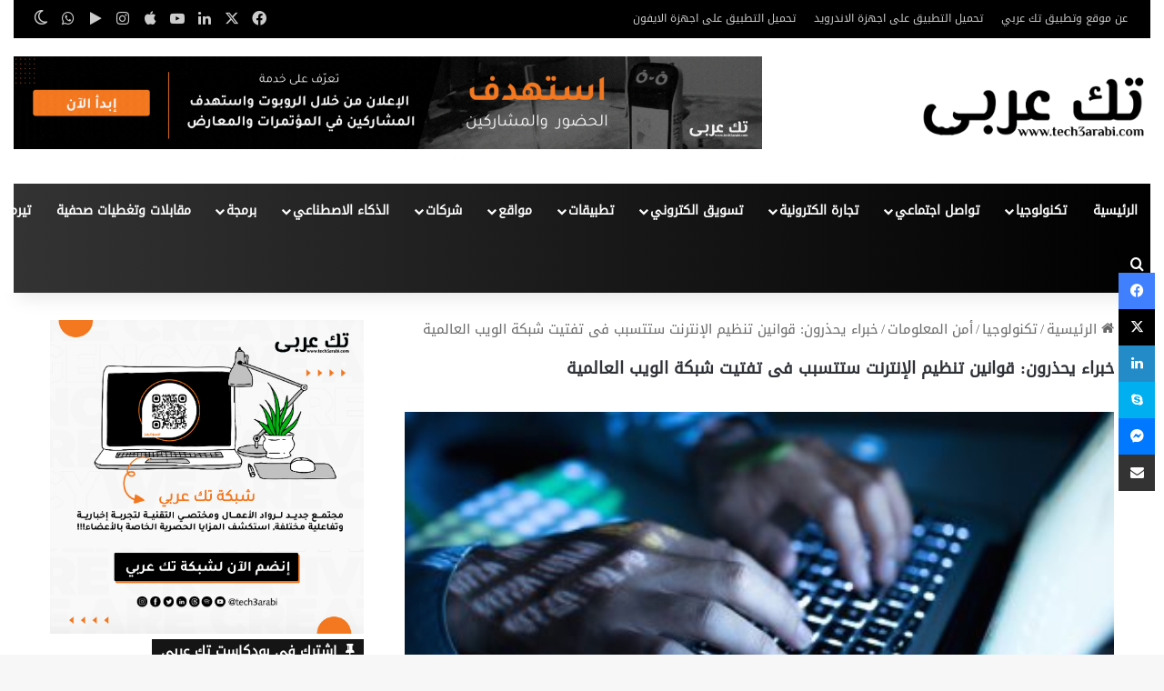

--- FILE ---
content_type: text/html; charset=UTF-8
request_url: https://tech3arabi.com/2019/04/13/%D8%AE%D8%A8%D8%B1%D8%A7%D8%A1-%D9%8A%D8%AD%D8%B0%D8%B1%D9%88%D9%86-%D9%82%D9%88%D8%A7%D9%86%D9%8A%D9%86-%D8%AA%D9%86%D8%B8%D9%8A%D9%85-%D8%A7%D9%84%D8%A5%D9%86%D8%AA%D8%B1%D9%86%D8%AA-%D8%B3%D8%AA/
body_size: 31389
content:
<!DOCTYPE html>
<html dir="rtl" lang="ar" class="" data-skin="light" id="html">
<head>
	<meta charset="UTF-8" />
	<link rel="profile" href="https://gmpg.org/xfn/11" />
	<script type="6d3a997c8da446d12b886a09-text/javascript">
/* <![CDATA[ */
(()=>{var e={};e.g=function(){if("object"==typeof globalThis)return globalThis;try{return this||new Function("return this")()}catch(e){if("object"==typeof window)return window}}(),function({ampUrl:n,isCustomizePreview:t,isAmpDevMode:r,noampQueryVarName:o,noampQueryVarValue:s,disabledStorageKey:i,mobileUserAgents:a,regexRegex:c}){if("undefined"==typeof sessionStorage)return;const d=new RegExp(c);if(!a.some((e=>{const n=e.match(d);return!(!n||!new RegExp(n[1],n[2]).test(navigator.userAgent))||navigator.userAgent.includes(e)})))return;e.g.addEventListener("DOMContentLoaded",(()=>{const e=document.getElementById("amp-mobile-version-switcher");if(!e)return;e.hidden=!1;const n=e.querySelector("a[href]");n&&n.addEventListener("click",(()=>{sessionStorage.removeItem(i)}))}));const g=r&&["paired-browsing-non-amp","paired-browsing-amp"].includes(window.name);if(sessionStorage.getItem(i)||t||g)return;const u=new URL(location.href),m=new URL(n);m.hash=u.hash,u.searchParams.has(o)&&s===u.searchParams.get(o)?sessionStorage.setItem(i,"1"):m.href!==u.href&&(window.stop(),location.replace(m.href))}({"ampUrl":"https:\/\/tech3arabi.com\/2019\/04\/13\/%D8%AE%D8%A8%D8%B1%D8%A7%D8%A1-%D9%8A%D8%AD%D8%B0%D8%B1%D9%88%D9%86-%D9%82%D9%88%D8%A7%D9%86%D9%8A%D9%86-%D8%AA%D9%86%D8%B8%D9%8A%D9%85-%D8%A7%D9%84%D8%A5%D9%86%D8%AA%D8%B1%D9%86%D8%AA-%D8%B3%D8%AA\/?amp=1","noampQueryVarName":"noamp","noampQueryVarValue":"mobile","disabledStorageKey":"amp_mobile_redirect_disabled","mobileUserAgents":["Mobile","Android","Silk\/","Kindle","BlackBerry","Opera Mini","Opera Mobi"],"regexRegex":"^\\\/((?:.|\\n)+)\\\/([i]*)$","isCustomizePreview":false,"isAmpDevMode":false})})();
/* ]]> */
</script>

<meta http-equiv='x-dns-prefetch-control' content='on'>
<link rel='dns-prefetch' href='//cdnjs.cloudflare.com' />
<link rel='dns-prefetch' href='//ajax.googleapis.com' />
<link rel='dns-prefetch' href='//fonts.googleapis.com' />
<link rel='dns-prefetch' href='//fonts.gstatic.com' />
<link rel='dns-prefetch' href='//s.gravatar.com' />
<link rel='dns-prefetch' href='//www.google-analytics.com' />
<meta name='robots' content='index, follow, max-image-preview:large, max-snippet:-1, max-video-preview:-1' />
<!-- Jetpack Site Verification Tags -->
<meta name="google-site-verification" content="HtkcB43oIt4MUr-eYXbOzfQcWzMt_vSFjhpH9sz8QDE" />
<meta name="yandex-verification" content="91742074" />

	<!-- This site is optimized with the Yoast SEO plugin v26.7 - https://yoast.com/wordpress/plugins/seo/ -->
	<title>خبراء يحذرون: قوانين تنظيم الإنترنت ستتسبب فى تفتيت شبكة الويب العالمية | تك عربي | Tech 3arabi</title>
	<meta name="description" content="حذر الخبراء من أن أحلام الإنترنت العالمى المتصل أصبحت مهددة بشكل متزايد بسبب اللوائح التى تضعها الحكومات فى جميع أنحاء العالم، إذ ستؤدى خطط تقييد المحتوى" />
	<link rel="canonical" href="https://tech3arabi.com/2019/04/13/خبراء-يحذرون-قوانين-تنظيم-الإنترنت-ست/" />
	<meta property="og:locale" content="ar_AR" />
	<meta property="og:type" content="article" />
	<meta property="og:title" content="خبراء يحذرون: قوانين تنظيم الإنترنت ستتسبب فى تفتيت شبكة الويب العالمية | تك عربي | Tech 3arabi" />
	<meta property="og:description" content="حذر الخبراء من أن أحلام الإنترنت العالمى المتصل أصبحت مهددة بشكل متزايد بسبب اللوائح التى تضعها الحكومات فى جميع أنحاء العالم، إذ ستؤدى خطط تقييد المحتوى" />
	<meta property="og:url" content="https://tech3arabi.com/2019/04/13/خبراء-يحذرون-قوانين-تنظيم-الإنترنت-ست/" />
	<meta property="og:site_name" content="تك عربي | Tech 3arabi" />
	<meta property="article:publisher" content="https://www.facebook.com/3rabi.me/" />
	<meta property="article:published_time" content="2019-04-13T16:00:00+00:00" />
	<meta property="article:modified_time" content="2019-06-25T12:40:13+00:00" />
	<meta property="og:image" content="https://tech3arabi.com/wp-content/uploads/2019/04/قوانين-تنظيم-الإنترنت-ستتسبب-فى-تفتيت-شبكة-الويب.jpg" />
	<meta property="og:image:width" content="380" />
	<meta property="og:image:height" content="200" />
	<meta property="og:image:type" content="image/jpeg" />
	<meta name="author" content="admin" />
	<meta name="twitter:card" content="summary_large_image" />
	<meta name="twitter:creator" content="@tech3arabi" />
	<meta name="twitter:site" content="@tech3arabi" />
	<meta name="twitter:label1" content="كُتب بواسطة" />
	<meta name="twitter:data1" content="admin" />
	<script type="application/ld+json" class="yoast-schema-graph">{"@context":"https://schema.org","@graph":[{"@type":"Article","@id":"https://tech3arabi.com/2019/04/13/%d8%ae%d8%a8%d8%b1%d8%a7%d8%a1-%d9%8a%d8%ad%d8%b0%d8%b1%d9%88%d9%86-%d9%82%d9%88%d8%a7%d9%86%d9%8a%d9%86-%d8%aa%d9%86%d8%b8%d9%8a%d9%85-%d8%a7%d9%84%d8%a5%d9%86%d8%aa%d8%b1%d9%86%d8%aa-%d8%b3%d8%aa/#article","isPartOf":{"@id":"https://tech3arabi.com/2019/04/13/%d8%ae%d8%a8%d8%b1%d8%a7%d8%a1-%d9%8a%d8%ad%d8%b0%d8%b1%d9%88%d9%86-%d9%82%d9%88%d8%a7%d9%86%d9%8a%d9%86-%d8%aa%d9%86%d8%b8%d9%8a%d9%85-%d8%a7%d9%84%d8%a5%d9%86%d8%aa%d8%b1%d9%86%d8%aa-%d8%b3%d8%aa/"},"author":{"name":"admin","@id":"https://tech3arabi.com/#/schema/person/b9b5d79fd949b87fc35ad00e2b67cb5b"},"headline":"خبراء يحذرون: قوانين تنظيم الإنترنت ستتسبب فى تفتيت شبكة الويب العالمية","datePublished":"2019-04-13T16:00:00+00:00","dateModified":"2019-06-25T12:40:13+00:00","mainEntityOfPage":{"@id":"https://tech3arabi.com/2019/04/13/%d8%ae%d8%a8%d8%b1%d8%a7%d8%a1-%d9%8a%d8%ad%d8%b0%d8%b1%d9%88%d9%86-%d9%82%d9%88%d8%a7%d9%86%d9%8a%d9%86-%d8%aa%d9%86%d8%b8%d9%8a%d9%85-%d8%a7%d9%84%d8%a5%d9%86%d8%aa%d8%b1%d9%86%d8%aa-%d8%b3%d8%aa/"},"wordCount":0,"publisher":{"@id":"https://tech3arabi.com/#organization"},"image":{"@id":"https://tech3arabi.com/2019/04/13/%d8%ae%d8%a8%d8%b1%d8%a7%d8%a1-%d9%8a%d8%ad%d8%b0%d8%b1%d9%88%d9%86-%d9%82%d9%88%d8%a7%d9%86%d9%8a%d9%86-%d8%aa%d9%86%d8%b8%d9%8a%d9%85-%d8%a7%d9%84%d8%a5%d9%86%d8%aa%d8%b1%d9%86%d8%aa-%d8%b3%d8%aa/#primaryimage"},"thumbnailUrl":"https://tech3arabi.com/wp-content/uploads/2019/04/قوانين-تنظيم-الإنترنت-ستتسبب-فى-تفتيت-شبكة-الويب.jpg","keywords":["شبكة_الويب_العالمية"],"articleSection":["أمن المعلومات"],"inLanguage":"ar"},{"@type":"WebPage","@id":"https://tech3arabi.com/2019/04/13/%d8%ae%d8%a8%d8%b1%d8%a7%d8%a1-%d9%8a%d8%ad%d8%b0%d8%b1%d9%88%d9%86-%d9%82%d9%88%d8%a7%d9%86%d9%8a%d9%86-%d8%aa%d9%86%d8%b8%d9%8a%d9%85-%d8%a7%d9%84%d8%a5%d9%86%d8%aa%d8%b1%d9%86%d8%aa-%d8%b3%d8%aa/","url":"https://tech3arabi.com/2019/04/13/%d8%ae%d8%a8%d8%b1%d8%a7%d8%a1-%d9%8a%d8%ad%d8%b0%d8%b1%d9%88%d9%86-%d9%82%d9%88%d8%a7%d9%86%d9%8a%d9%86-%d8%aa%d9%86%d8%b8%d9%8a%d9%85-%d8%a7%d9%84%d8%a5%d9%86%d8%aa%d8%b1%d9%86%d8%aa-%d8%b3%d8%aa/","name":"خبراء يحذرون: قوانين تنظيم الإنترنت ستتسبب فى تفتيت شبكة الويب العالمية | تك عربي | Tech 3arabi","isPartOf":{"@id":"https://tech3arabi.com/#website"},"primaryImageOfPage":{"@id":"https://tech3arabi.com/2019/04/13/%d8%ae%d8%a8%d8%b1%d8%a7%d8%a1-%d9%8a%d8%ad%d8%b0%d8%b1%d9%88%d9%86-%d9%82%d9%88%d8%a7%d9%86%d9%8a%d9%86-%d8%aa%d9%86%d8%b8%d9%8a%d9%85-%d8%a7%d9%84%d8%a5%d9%86%d8%aa%d8%b1%d9%86%d8%aa-%d8%b3%d8%aa/#primaryimage"},"image":{"@id":"https://tech3arabi.com/2019/04/13/%d8%ae%d8%a8%d8%b1%d8%a7%d8%a1-%d9%8a%d8%ad%d8%b0%d8%b1%d9%88%d9%86-%d9%82%d9%88%d8%a7%d9%86%d9%8a%d9%86-%d8%aa%d9%86%d8%b8%d9%8a%d9%85-%d8%a7%d9%84%d8%a5%d9%86%d8%aa%d8%b1%d9%86%d8%aa-%d8%b3%d8%aa/#primaryimage"},"thumbnailUrl":"https://tech3arabi.com/wp-content/uploads/2019/04/قوانين-تنظيم-الإنترنت-ستتسبب-فى-تفتيت-شبكة-الويب.jpg","datePublished":"2019-04-13T16:00:00+00:00","dateModified":"2019-06-25T12:40:13+00:00","description":"حذر الخبراء من أن أحلام الإنترنت العالمى المتصل أصبحت مهددة بشكل متزايد بسبب اللوائح التى تضعها الحكومات فى جميع أنحاء العالم، إذ ستؤدى خطط تقييد المحتوى","breadcrumb":{"@id":"https://tech3arabi.com/2019/04/13/%d8%ae%d8%a8%d8%b1%d8%a7%d8%a1-%d9%8a%d8%ad%d8%b0%d8%b1%d9%88%d9%86-%d9%82%d9%88%d8%a7%d9%86%d9%8a%d9%86-%d8%aa%d9%86%d8%b8%d9%8a%d9%85-%d8%a7%d9%84%d8%a5%d9%86%d8%aa%d8%b1%d9%86%d8%aa-%d8%b3%d8%aa/#breadcrumb"},"inLanguage":"ar","potentialAction":[{"@type":"ReadAction","target":["https://tech3arabi.com/2019/04/13/%d8%ae%d8%a8%d8%b1%d8%a7%d8%a1-%d9%8a%d8%ad%d8%b0%d8%b1%d9%88%d9%86-%d9%82%d9%88%d8%a7%d9%86%d9%8a%d9%86-%d8%aa%d9%86%d8%b8%d9%8a%d9%85-%d8%a7%d9%84%d8%a5%d9%86%d8%aa%d8%b1%d9%86%d8%aa-%d8%b3%d8%aa/"]}]},{"@type":"ImageObject","inLanguage":"ar","@id":"https://tech3arabi.com/2019/04/13/%d8%ae%d8%a8%d8%b1%d8%a7%d8%a1-%d9%8a%d8%ad%d8%b0%d8%b1%d9%88%d9%86-%d9%82%d9%88%d8%a7%d9%86%d9%8a%d9%86-%d8%aa%d9%86%d8%b8%d9%8a%d9%85-%d8%a7%d9%84%d8%a5%d9%86%d8%aa%d8%b1%d9%86%d8%aa-%d8%b3%d8%aa/#primaryimage","url":"https://tech3arabi.com/wp-content/uploads/2019/04/قوانين-تنظيم-الإنترنت-ستتسبب-فى-تفتيت-شبكة-الويب.jpg","contentUrl":"https://tech3arabi.com/wp-content/uploads/2019/04/قوانين-تنظيم-الإنترنت-ستتسبب-فى-تفتيت-شبكة-الويب.jpg","width":380,"height":200,"caption":"خبراء يحذرون: قوانين تنظيم الإنترنت ستتسبب فى تفتيت شبكة الويب العالمية"},{"@type":"BreadcrumbList","@id":"https://tech3arabi.com/2019/04/13/%d8%ae%d8%a8%d8%b1%d8%a7%d8%a1-%d9%8a%d8%ad%d8%b0%d8%b1%d9%88%d9%86-%d9%82%d9%88%d8%a7%d9%86%d9%8a%d9%86-%d8%aa%d9%86%d8%b8%d9%8a%d9%85-%d8%a7%d9%84%d8%a5%d9%86%d8%aa%d8%b1%d9%86%d8%aa-%d8%b3%d8%aa/#breadcrumb","itemListElement":[{"@type":"ListItem","position":1,"name":"الرئيسية","item":"https://tech3arabi.com/"},{"@type":"ListItem","position":2,"name":"تكنولوجيا","item":"https://tech3arabi.com/category/%d8%aa%d9%83%d9%86%d9%88%d9%84%d9%88%d8%ac%d9%8a%d8%a7/"},{"@type":"ListItem","position":3,"name":"أمن المعلومات","item":"https://tech3arabi.com/category/%d8%aa%d9%83%d9%86%d9%88%d9%84%d9%88%d8%ac%d9%8a%d8%a7/%d8%a3%d9%85%d9%86-%d8%a7%d9%84%d9%85%d8%b9%d9%84%d9%88%d9%85%d8%a7%d8%aa/"},{"@type":"ListItem","position":4,"name":"خبراء يحذرون: قوانين تنظيم الإنترنت ستتسبب فى تفتيت شبكة الويب العالمية"}]},{"@type":"WebSite","@id":"https://tech3arabi.com/#website","url":"https://tech3arabi.com/","name":"تك عربي | Tech 3arabi","description":"موقع تقني باللغة العربية يختص باخبار التكنولوجيا والشركات الناشئة والتسويق الرقمي بالإضافة إلى دروس في التصميم وتطوير التطبيقات","publisher":{"@id":"https://tech3arabi.com/#organization"},"potentialAction":[{"@type":"SearchAction","target":{"@type":"EntryPoint","urlTemplate":"https://tech3arabi.com/?s={search_term_string}"},"query-input":{"@type":"PropertyValueSpecification","valueRequired":true,"valueName":"search_term_string"}}],"inLanguage":"ar"},{"@type":"Organization","@id":"https://tech3arabi.com/#organization","name":"تك عربي","url":"https://tech3arabi.com/","logo":{"@type":"ImageObject","inLanguage":"ar","@id":"https://tech3arabi.com/#/schema/logo/image/","url":"https://i0.wp.com/tech3arabi.com/wp-content/uploads/2017/09/tech3arabi-logo-outline-blue-01-e1505132220565.png?fit=660%2C168&ssl=1","contentUrl":"https://i0.wp.com/tech3arabi.com/wp-content/uploads/2017/09/tech3arabi-logo-outline-blue-01-e1505132220565.png?fit=660%2C168&ssl=1","width":660,"height":168,"caption":"تك عربي"},"image":{"@id":"https://tech3arabi.com/#/schema/logo/image/"},"sameAs":["https://www.facebook.com/3rabi.me/","https://x.com/tech3arabi","https://www.instagram.com/tech3arabi/","https://www.linkedin.com/company/5364949/admin/updates/"]},{"@type":"Person","@id":"https://tech3arabi.com/#/schema/person/b9b5d79fd949b87fc35ad00e2b67cb5b","name":"admin","image":{"@type":"ImageObject","inLanguage":"ar","@id":"https://tech3arabi.com/#/schema/person/image/","url":"https://secure.gravatar.com/avatar/d29af34b9121412767099eaadffc84451ac4aee168db4240f7e79ea5b0dcd88d?s=96&d=mm&r=g","contentUrl":"https://secure.gravatar.com/avatar/d29af34b9121412767099eaadffc84451ac4aee168db4240f7e79ea5b0dcd88d?s=96&d=mm&r=g","caption":"admin"},"sameAs":["http://www.tech3arabi.com"]}]}</script>
	<!-- / Yoast SEO plugin. -->


<link rel='dns-prefetch' href='//www.googletagmanager.com' />
<link rel='dns-prefetch' href='//stats.wp.com' />
<link rel='dns-prefetch' href='//pagead2.googlesyndication.com' />
<link rel='preconnect' href='//c0.wp.com' />
		<script type="6d3a997c8da446d12b886a09-text/javascript">
			try {
				if( 'undefined' != typeof localStorage ){
					var tieSkin = localStorage.getItem('tie-skin');
				}

				
				var html = document.getElementsByTagName('html')[0].classList,
						htmlSkin = 'light';

				if( html.contains('dark-skin') ){
					htmlSkin = 'dark';
				}

				if( tieSkin != null && tieSkin != htmlSkin ){
					html.add('tie-skin-inverted');
					var tieSkinInverted = true;
				}

				if( tieSkin == 'dark' ){
					html.add('dark-skin');
				}
				else if( tieSkin == 'light' ){
					html.remove( 'dark-skin' );
				}
				
			} catch(e) { console.log( e ) }

		</script>
		
		<style type="text/css">
			:root{				
			--tie-preset-gradient-1: linear-gradient(135deg, rgba(6, 147, 227, 1) 0%, rgb(155, 81, 224) 100%);
			--tie-preset-gradient-2: linear-gradient(135deg, rgb(122, 220, 180) 0%, rgb(0, 208, 130) 100%);
			--tie-preset-gradient-3: linear-gradient(135deg, rgba(252, 185, 0, 1) 0%, rgba(255, 105, 0, 1) 100%);
			--tie-preset-gradient-4: linear-gradient(135deg, rgba(255, 105, 0, 1) 0%, rgb(207, 46, 46) 100%);
			--tie-preset-gradient-5: linear-gradient(135deg, rgb(238, 238, 238) 0%, rgb(169, 184, 195) 100%);
			--tie-preset-gradient-6: linear-gradient(135deg, rgb(74, 234, 220) 0%, rgb(151, 120, 209) 20%, rgb(207, 42, 186) 40%, rgb(238, 44, 130) 60%, rgb(251, 105, 98) 80%, rgb(254, 248, 76) 100%);
			--tie-preset-gradient-7: linear-gradient(135deg, rgb(255, 206, 236) 0%, rgb(152, 150, 240) 100%);
			--tie-preset-gradient-8: linear-gradient(135deg, rgb(254, 205, 165) 0%, rgb(254, 45, 45) 50%, rgb(107, 0, 62) 100%);
			--tie-preset-gradient-9: linear-gradient(135deg, rgb(255, 203, 112) 0%, rgb(199, 81, 192) 50%, rgb(65, 88, 208) 100%);
			--tie-preset-gradient-10: linear-gradient(135deg, rgb(255, 245, 203) 0%, rgb(182, 227, 212) 50%, rgb(51, 167, 181) 100%);
			--tie-preset-gradient-11: linear-gradient(135deg, rgb(202, 248, 128) 0%, rgb(113, 206, 126) 100%);
			--tie-preset-gradient-12: linear-gradient(135deg, rgb(2, 3, 129) 0%, rgb(40, 116, 252) 100%);
			--tie-preset-gradient-13: linear-gradient(135deg, #4D34FA, #ad34fa);
			--tie-preset-gradient-14: linear-gradient(135deg, #0057FF, #31B5FF);
			--tie-preset-gradient-15: linear-gradient(135deg, #FF007A, #FF81BD);
			--tie-preset-gradient-16: linear-gradient(135deg, #14111E, #4B4462);
			--tie-preset-gradient-17: linear-gradient(135deg, #F32758, #FFC581);

			
					--main-nav-background: #1f2024;
					--main-nav-secondry-background: rgba(0,0,0,0.2);
					--main-nav-primary-color: #0088ff;
					--main-nav-contrast-primary-color: #FFFFFF;
					--main-nav-text-color: #FFFFFF;
					--main-nav-secondry-text-color: rgba(225,255,255,0.5);
					--main-nav-main-border-color: rgba(255,255,255,0.07);
					--main-nav-secondry-border-color: rgba(255,255,255,0.04);
				
			}
		</style>
	<link rel="alternate" title="oEmbed (JSON)" type="application/json+oembed" href="https://tech3arabi.com/wp-json/oembed/1.0/embed?url=https%3A%2F%2Ftech3arabi.com%2F2019%2F04%2F13%2F%25d8%25ae%25d8%25a8%25d8%25b1%25d8%25a7%25d8%25a1-%25d9%258a%25d8%25ad%25d8%25b0%25d8%25b1%25d9%2588%25d9%2586-%25d9%2582%25d9%2588%25d8%25a7%25d9%2586%25d9%258a%25d9%2586-%25d8%25aa%25d9%2586%25d8%25b8%25d9%258a%25d9%2585-%25d8%25a7%25d9%2584%25d8%25a5%25d9%2586%25d8%25aa%25d8%25b1%25d9%2586%25d8%25aa-%25d8%25b3%25d8%25aa%2F" />
<link rel="alternate" title="oEmbed (XML)" type="text/xml+oembed" href="https://tech3arabi.com/wp-json/oembed/1.0/embed?url=https%3A%2F%2Ftech3arabi.com%2F2019%2F04%2F13%2F%25d8%25ae%25d8%25a8%25d8%25b1%25d8%25a7%25d8%25a1-%25d9%258a%25d8%25ad%25d8%25b0%25d8%25b1%25d9%2588%25d9%2586-%25d9%2582%25d9%2588%25d8%25a7%25d9%2586%25d9%258a%25d9%2586-%25d8%25aa%25d9%2586%25d8%25b8%25d9%258a%25d9%2585-%25d8%25a7%25d9%2584%25d8%25a5%25d9%2586%25d8%25aa%25d8%25b1%25d9%2586%25d8%25aa-%25d8%25b3%25d8%25aa%2F&#038;format=xml" />
<meta name="viewport" content="width=device-width, initial-scale=1.0" /><!-- tech3arabi.com is managing ads with Advanced Ads 2.0.16 – https://wpadvancedads.com/ --><script id="tech3-ready" type="6d3a997c8da446d12b886a09-text/javascript">
			window.advanced_ads_ready=function(e,a){a=a||"complete";var d=function(e){return"interactive"===a?"loading"!==e:"complete"===e};d(document.readyState)?e():document.addEventListener("readystatechange",(function(a){d(a.target.readyState)&&e()}),{once:"interactive"===a})},window.advanced_ads_ready_queue=window.advanced_ads_ready_queue||[];		</script>
		<style id='wp-img-auto-sizes-contain-inline-css' type='text/css'>
img:is([sizes=auto i],[sizes^="auto," i]){contain-intrinsic-size:3000px 1500px}
/*# sourceURL=wp-img-auto-sizes-contain-inline-css */
</style>
<link rel='stylesheet' id='jetpack_related-posts-rtl-css' href='https://c0.wp.com/p/jetpack/15.4/modules/related-posts/related-posts-rtl.css' type='text/css' media='all' />
<style id='wp-emoji-styles-inline-css' type='text/css'>

	img.wp-smiley, img.emoji {
		display: inline !important;
		border: none !important;
		box-shadow: none !important;
		height: 1em !important;
		width: 1em !important;
		margin: 0 0.07em !important;
		vertical-align: -0.1em !important;
		background: none !important;
		padding: 0 !important;
	}
/*# sourceURL=wp-emoji-styles-inline-css */
</style>
<link rel='stylesheet' id='cpsh-shortcodes-rtl-css' href='https://tech3arabi.com/wp-content/plugins/column-shortcodes//assets/css/shortcodes-rtl.css?ver=1.0.1' type='text/css' media='all' />
<link rel='stylesheet' id='contact-form-7-css' href='https://tech3arabi.com/wp-content/plugins/contact-form-7/includes/css/styles.css?ver=6.1.4' type='text/css' media='all' />
<link rel='stylesheet' id='contact-form-7-rtl-css' href='https://tech3arabi.com/wp-content/plugins/contact-form-7/includes/css/styles-rtl.css?ver=6.1.4' type='text/css' media='all' />
<link rel='stylesheet' id='inf-font-awesome-css' href='https://tech3arabi.com/wp-content/plugins/post-slider-and-carousel/assets/css/font-awesome.min.css?ver=3.5.4' type='text/css' media='all' />
<link rel='stylesheet' id='owl-carousel-css' href='https://tech3arabi.com/wp-content/plugins/post-slider-and-carousel/assets/css/owl.carousel.min.css?ver=3.5.4' type='text/css' media='all' />
<link rel='stylesheet' id='psacp-public-style-css' href='https://tech3arabi.com/wp-content/plugins/post-slider-and-carousel/assets/css/psacp-public.min.css?ver=3.5.4' type='text/css' media='all' />
<link rel='stylesheet' id='slick-css' href='https://tech3arabi.com/wp-content/plugins/widget-post-slider/assets/css/slick.css?ver=all' type='text/css' media='all' />
<link rel='stylesheet' id='font-awesome-css-css' href='https://tech3arabi.com/wp-content/plugins/widget-post-slider/assets/css/font-awesome.min.css?ver=all' type='text/css' media='all' />
<link rel='stylesheet' id='widget-post-slider-style-css' href='https://tech3arabi.com/wp-content/plugins/widget-post-slider/assets/css/style.css?ver=all' type='text/css' media='all' />
<link rel='stylesheet' id='rss-retriever-css' href='https://tech3arabi.com/wp-content/plugins/wp-rss-retriever/inc/css/rss-retriever.css?ver=1.6.10' type='text/css' media='all' />
<link rel='stylesheet' id='url-shortify-css' href='https://tech3arabi.com/wp-content/plugins/url-shortify/lite/dist/styles/url-shortify.css?ver=1.11.4' type='text/css' media='all' />
<link rel='stylesheet' id='arve-css' href='https://tech3arabi.com/wp-content/plugins/advanced-responsive-video-embedder/build/main.css?ver=10.8.1' type='text/css' media='all' />
<link rel='stylesheet' id='tie-css-base-css' href='https://tech3arabi.com/wp-content/themes/jannah/assets/css/base.min.css?ver=7.6.3' type='text/css' media='all' />
<link rel='stylesheet' id='tie-css-styles-css' href='https://tech3arabi.com/wp-content/themes/jannah/assets/css/style.min.css?ver=7.6.3' type='text/css' media='all' />
<link rel='stylesheet' id='tie-css-widgets-css' href='https://tech3arabi.com/wp-content/themes/jannah/assets/css/widgets.min.css?ver=7.6.3' type='text/css' media='all' />
<link rel='stylesheet' id='tie-css-helpers-css' href='https://tech3arabi.com/wp-content/themes/jannah/assets/css/helpers.min.css?ver=7.6.3' type='text/css' media='all' />
<link rel='stylesheet' id='tie-fontawesome5-css' href='https://tech3arabi.com/wp-content/themes/jannah/assets/css/fontawesome.css?ver=7.6.3' type='text/css' media='all' />
<link rel='stylesheet' id='tie-css-ilightbox-css' href='https://tech3arabi.com/wp-content/themes/jannah/assets/ilightbox/dark-skin/skin.css?ver=7.6.3' type='text/css' media='all' />
<link rel='stylesheet' id='tie-css-shortcodes-css' href='https://tech3arabi.com/wp-content/themes/jannah/assets/css/plugins/shortcodes.min.css?ver=7.6.3' type='text/css' media='all' />
<link rel='stylesheet' id='tie-css-single-css' href='https://tech3arabi.com/wp-content/themes/jannah/assets/css/single.min.css?ver=7.6.3' type='text/css' media='all' />
<link rel='stylesheet' id='tie-css-print-css' href='https://tech3arabi.com/wp-content/themes/jannah/assets/css/print.css?ver=7.6.3' type='text/css' media='print' />
<link rel='stylesheet' id='taqyeem-styles-css' href='https://tech3arabi.com/wp-content/themes/jannah/assets/css/plugins/taqyeem.min.css?ver=7.6.3' type='text/css' media='all' />
<link rel='stylesheet' id='tie-theme-rtl-css-css' href='https://tech3arabi.com/wp-content/themes/jannah/rtl.css?ver=6.9' type='text/css' media='all' />
<link rel='stylesheet' id='tie-theme-child-css-css' href='https://tech3arabi.com/wp-content/themes/jannah-child/style.css?ver=6.9' type='text/css' media='all' />
<style id='tie-theme-child-css-inline-css' type='text/css'>
@font-face {font-family: 'droid kufi';font-display: swap;src: url('https://tech3arabi.com/wp-content/uploads/2021/08/DroidKufi-Regular.ttf') format('truetype');}@font-face {font-family: 'droid kufi';font-display: swap;src: url('https://tech3arabi.com/wp-content/uploads/2021/08/DroidKufi-Regular.ttf') format('truetype');}@font-face {font-family: 'droid kufi';font-display: swap;src: url('https://tech3arabi.com/wp-content/uploads/2021/08/DroidKufi-Regular.ttf') format('truetype');}@font-face {font-family: 'droid kufi';font-display: swap;src: url('https://tech3arabi.com/wp-content/uploads/2021/08/DroidKufi-Regular.ttf') format('truetype');}body{font-family: 'droid kufi';}.logo-text,h1,h2,h3,h4,h5,h6,.the-subtitle{font-family: 'droid kufi';}#main-nav .main-menu > ul > li > a{font-family: 'droid kufi';}blockquote p{font-family: 'droid kufi';}body{font-size: 15px;}#top-nav .top-menu > ul > li > a{font-size: 12px;}#top-nav .top-menu > ul ul li a{font-size: 12px;}#main-nav .main-menu > ul > li > a{font-size: 14px;}#main-nav .main-menu > ul ul li a{font-size: 13px;}.entry-header h1.entry-title{font-size: 18px;}#the-post .entry-content,#the-post .entry-content p{font-size: 16px;}@media (min-width: 768px){.section-title-big{font-size: 18px;}}.entry h1{font-size: 18px;}.entry h2{font-size: 17px;}.entry h3{font-size: 17px;}.entry h4{font-size: 16px;}.entry h5{font-size: 15px;}.entry h6{font-size: 14px;}#tie-wrapper .media-page-layout .thumb-title,#tie-wrapper .mag-box.full-width-img-news-box .posts-items>li .post-title,#tie-wrapper .miscellaneous-box .posts-items>li:first-child .post-title,#tie-wrapper .big-thumb-left-box .posts-items li:first-child .post-title{font-size: 16px;}#tie-wrapper .mag-box.wide-post-box .posts-items>li:nth-child(n) .post-title,#tie-wrapper .mag-box.big-post-left-box li:first-child .post-title,#tie-wrapper .mag-box.big-post-top-box li:first-child .post-title,#tie-wrapper .mag-box.half-box li:first-child .post-title,#tie-wrapper .mag-box.big-posts-box .posts-items>li:nth-child(n) .post-title,#tie-wrapper .mag-box.mini-posts-box .posts-items>li:nth-child(n) .post-title,#tie-wrapper .mag-box.latest-poroducts-box .products .product h2{font-size: 16px;}#tie-wrapper .mag-box.big-post-left-box li:not(:first-child) .post-title,#tie-wrapper .mag-box.big-post-top-box li:not(:first-child) .post-title,#tie-wrapper .mag-box.half-box li:not(:first-child) .post-title,#tie-wrapper .mag-box.big-thumb-left-box li:not(:first-child) .post-title,#tie-wrapper .mag-box.scrolling-box .slide .post-title,#tie-wrapper .mag-box.miscellaneous-box li:not(:first-child) .post-title{font-size: 16px;}@media (min-width: 992px){.full-width .fullwidth-slider-wrapper .thumb-overlay .thumb-content .thumb-title,.full-width .wide-next-prev-slider-wrapper .thumb-overlay .thumb-content .thumb-title,.full-width .wide-slider-with-navfor-wrapper .thumb-overlay .thumb-content .thumb-title,.full-width .boxed-slider-wrapper .thumb-overlay .thumb-title{font-size: 16px;}}@media (min-width: 992px){.has-sidebar .fullwidth-slider-wrapper .thumb-overlay .thumb-content .thumb-title,.has-sidebar .wide-next-prev-slider-wrapper .thumb-overlay .thumb-content .thumb-title,.has-sidebar .wide-slider-with-navfor-wrapper .thumb-overlay .thumb-content .thumb-title,.has-sidebar .boxed-slider-wrapper .thumb-overlay .thumb-title{font-size: 16px;}}@media (min-width: 768px){#tie-wrapper .main-slider.tie-slider-10 .slide .grid-item:nth-child(1) .thumb-title,#tie-wrapper .main-slider.tie-slider-17 .slide .grid-item:nth-child(1) .thumb-title,#tie-wrapper .main-slider.tie-slider-14 .slide .grid-item:nth-child(1) .thumb-title,#tie-wrapper .main-slider.tie-slider-13 .slide .grid-item:nth-child(1) .thumb-title,#tie-wrapper .main-slider.tie-slider-16 .slide .grid-item:nth-child(1) .thumb-title,#tie-wrapper .main-slider.tie-slider-9 .thumb-overlay .thumb-title,#tie-wrapper .wide-slider-three-slids-wrapper .thumb-title{font-size: 16px;}}@media (min-width: 768px){#tie-wrapper .boxed-slider-three-slides-wrapper .slide .thumb-title,#tie-wrapper .tie-slider-10 .slide .grid-item:nth-child(n+2) .thumb-title,#tie-wrapper .tie-slider-17 .slide .grid-item:nth-child(n+2) .thumb-title,#tie-wrapper .tie-slider-14 .slide .grid-item:nth-child(n+2) .thumb-title,#tie-wrapper .tie-slider-13 .slide .grid-item:nth-child(n+2) .thumb-title,#tie-wrapper .tie-slider-16 .slide .grid-item:nth-child(n+2) .thumb-title,#tie-wrapper .tie-slider-12 .grid-item:nth-child(n) .thumb-overlay .thumb-title,#tie-wrapper .main-slider.tie-slider-11 .thumb-overlay .thumb-title,#tie-wrapper .tie-slider-15 .thumb-overlay .thumb-title,#tie-wrapper .tie-slider-7 .slide .thumb-title{font-size: 16px;}}:root:root{--brand-color: #f47820;--dark-brand-color: #c24600;--bright-color: #FFFFFF;--base-color: #2c2f34;}#reading-position-indicator{box-shadow: 0 0 10px rgba( 244,120,32,0.7);}:root:root{--brand-color: #f47820;--dark-brand-color: #c24600;--bright-color: #FFFFFF;--base-color: #2c2f34;}#reading-position-indicator{box-shadow: 0 0 10px rgba( 244,120,32,0.7);}a:hover,body .entry a:hover,.dark-skin body .entry a:hover,.comment-list .comment-content a:hover{color: #f47820;}.container-wrapper,.the-global-title,.comment-reply-title,.tabs,.flex-tabs .flexMenu-popup,.magazine1 .tabs-vertical .tabs li a,.magazine1 .tabs-vertical:after,.mag-box .show-more-button,.white-bg .social-icons-item a,textarea,input,select,.toggle,.post-content-slideshow,.post-content-slideshow .slider-nav-wrapper,.share-buttons-bottom,.pages-numbers a,.pages-nav-item,.first-last-pages .pagination-icon,.multiple-post-pages .post-page-numbers,#story-highlights li,.review-item,.review-summary,.user-rate-wrap,.review-final-score,.tabs a{border-color: #f47820 !important;}.magazine1 .tabs a{border-bottom-color: transparent !important;}.fullwidth-area .tagcloud a:not(:hover){background: transparent;box-shadow: inset 0 0 0 3px #f47820;}.subscribe-widget-content .subscribe-subtitle:after,.white-bg .social-icons-item:before{background-color: #f47820 !important;}#header-notification-bar{background: var( --tie-preset-gradient-13 );}#header-notification-bar{--tie-buttons-color: #FFFFFF;--tie-buttons-border-color: #FFFFFF;--tie-buttons-hover-color: #e1e1e1;--tie-buttons-hover-text: #000000;}#header-notification-bar{--tie-buttons-text: #000000;}#top-nav,#top-nav .sub-menu,#top-nav .comp-sub-menu,#top-nav .ticker-content,#top-nav .ticker-swipe,.top-nav-boxed #top-nav .topbar-wrapper,.top-nav-dark .top-menu ul,#autocomplete-suggestions.search-in-top-nav{background-color : #000000;}#top-nav *,#autocomplete-suggestions.search-in-top-nav{border-color: rgba( #FFFFFF,0.08);}#top-nav .icon-basecloud-bg:after{color: #000000;}#top-nav,#top-nav .comp-sub-menu,#top-nav .tie-weather-widget{color: #ffffff;}#autocomplete-suggestions.search-in-top-nav .post-meta,#autocomplete-suggestions.search-in-top-nav .post-meta a:not(:hover){color: rgba( 255,255,255,0.7 );}#top-nav .weather-icon .icon-cloud,#top-nav .weather-icon .icon-basecloud-bg,#top-nav .weather-icon .icon-cloud-behind{color: #ffffff !important;}#top-nav .breaking-title{color: #000000;}#top-nav .breaking-title:before{background-color: #ffffff;}#top-nav .breaking-news-nav li:hover{background-color: #ffffff;border-color: #ffffff;}.main-nav-boxed .main-nav.fixed-nav,#main-nav .main-menu-wrapper{background: #333333;background: -webkit-linear-gradient(90deg,#000000,#333333 );background: -moz-linear-gradient(90deg,#000000,#333333 );background: -o-linear-gradient(90deg,#000000,#333333 );background: linear-gradient(90deg,#333333,#000000 );}#main-nav .main-menu-wrapper .icon-basecloud-bg:after{color: inherit !important;}#main-nav .main-menu-wrapper,#main-nav .menu-sub-content,#main-nav .comp-sub-menu,#main-nav ul.cats-vertical li a.is-active,#main-nav ul.cats-vertical li a:hover,#autocomplete-suggestions.search-in-main-nav{background-color: rgb(26,26,26);}#main-nav{border-width: 0;}#theme-header #main-nav:not(.fixed-nav){bottom: 0;}#main-nav .icon-basecloud-bg:after{color: rgb(26,26,26);}#autocomplete-suggestions.search-in-main-nav{border-color: rgba(255,255,255,0.07);}.main-nav-boxed #main-nav .main-menu-wrapper{border-width: 0;}#main-nav a:not(:hover),#main-nav a.social-link:not(:hover) span,#main-nav .dropdown-social-icons li a span,#autocomplete-suggestions.search-in-main-nav a{color: #ffffff;}.main-nav,.search-in-main-nav{--main-nav-primary-color: #f47820;--tie-buttons-color: #f47820;--tie-buttons-border-color: #f47820;--tie-buttons-text: #FFFFFF;--tie-buttons-hover-color: #d65a02;}#main-nav .mega-links-head:after,#main-nav .cats-horizontal a.is-active,#main-nav .cats-horizontal a:hover,#main-nav .spinner > div{background-color: #f47820;}#main-nav .menu ul li:hover > a,#main-nav .menu ul li.current-menu-item:not(.mega-link-column) > a,#main-nav .components a:hover,#main-nav .components > li:hover > a,#main-nav #search-submit:hover,#main-nav .cats-vertical a.is-active,#main-nav .cats-vertical a:hover,#main-nav .mega-menu .post-meta a:hover,#main-nav .mega-menu .post-box-title a:hover,#autocomplete-suggestions.search-in-main-nav a:hover,#main-nav .spinner-circle:after{color: #f47820;}#main-nav .menu > li.tie-current-menu > a,#main-nav .menu > li:hover > a,.theme-header #main-nav .mega-menu .cats-horizontal a.is-active,.theme-header #main-nav .mega-menu .cats-horizontal a:hover{color: #FFFFFF;}#main-nav .menu > li.tie-current-menu > a:before,#main-nav .menu > li:hover > a:before{border-top-color: #FFFFFF;}#main-nav,#main-nav input,#main-nav #search-submit,#main-nav .fa-spinner,#main-nav .comp-sub-menu,#main-nav .tie-weather-widget{color: #ffffff;}#main-nav input::-moz-placeholder{color: #ffffff;}#main-nav input:-moz-placeholder{color: #ffffff;}#main-nav input:-ms-input-placeholder{color: #ffffff;}#main-nav input::-webkit-input-placeholder{color: #ffffff;}#main-nav .mega-menu .post-meta,#main-nav .mega-menu .post-meta a,#autocomplete-suggestions.search-in-main-nav .post-meta{color: rgba(255,255,255,0.6);}#main-nav .weather-icon .icon-cloud,#main-nav .weather-icon .icon-basecloud-bg,#main-nav .weather-icon .icon-cloud-behind{color: #ffffff !important;}#footer{background-color: #000000;}#footer .posts-list-counter .posts-list-items li.widget-post-list:before{border-color: #000000;}#footer .timeline-widget a .date:before{border-color: rgba(0,0,0,0.8);}#footer .footer-boxed-widget-area,#footer textarea,#footer input:not([type=submit]),#footer select,#footer code,#footer kbd,#footer pre,#footer samp,#footer .show-more-button,#footer .slider-links .tie-slider-nav span,#footer #wp-calendar,#footer #wp-calendar tbody td,#footer #wp-calendar thead th,#footer .widget.buddypress .item-options a{border-color: rgba(255,255,255,0.1);}#footer .social-statistics-widget .white-bg li.social-icons-item a,#footer .widget_tag_cloud .tagcloud a,#footer .latest-tweets-widget .slider-links .tie-slider-nav span,#footer .widget_layered_nav_filters a{border-color: rgba(255,255,255,0.1);}#footer .social-statistics-widget .white-bg li:before{background: rgba(255,255,255,0.1);}.site-footer #wp-calendar tbody td{background: rgba(255,255,255,0.02);}#footer .white-bg .social-icons-item a span.followers span,#footer .circle-three-cols .social-icons-item a .followers-num,#footer .circle-three-cols .social-icons-item a .followers-name{color: rgba(255,255,255,0.8);}#footer .timeline-widget ul:before,#footer .timeline-widget a:not(:hover) .date:before{background-color: #000000;}a#go-to-top{background-color: #f47820;}@media (max-width: 1250px){.share-buttons-sticky{display: none;}}@media (max-width: 991px){.side-aside #mobile-menu .menu > li{border-color: rgba(255,255,255,0.05);}}@media (max-width: 991px){.side-aside.normal-side{background-color: #000000;}}.side-aside.dark-skin a.remove:not(:hover)::before,#mobile-social-icons .social-icons-item a:not(:hover) span{color: #ffffff!important;}.mobile-header-components li.custom-menu-link > a,#mobile-menu-icon .menu-text{color: #ffffff!important;}#mobile-menu-icon .nav-icon,#mobile-menu-icon .nav-icon:before,#mobile-menu-icon .nav-icon:after{background-color: #ffffff!important;}.tie-insta-header {margin-bottom: 15px;}.tie-insta-avatar a {width: 70px;height: 70px;display: block;position: relative;float: left;margin-right: 15px;margin-bottom: 15px;}.tie-insta-avatar a:before {content: "";position: absolute;width: calc(100% + 6px);height: calc(100% + 6px);left: -3px;top: -3px;border-radius: 50%;background: #d6249f;background: radial-gradient(circle at 30% 107%,#fdf497 0%,#fdf497 5%,#fd5949 45%,#d6249f 60%,#285AEB 90%);}.tie-insta-avatar a:after {position: absolute;content: "";width: calc(100% + 3px);height: calc(100% + 3px);left: -2px;top: -2px;border-radius: 50%;background: #fff;}.dark-skin .tie-insta-avatar a:after {background: #27292d;}.tie-insta-avatar img {border-radius: 50%;position: relative;z-index: 2;transition: all 0.25s;}.tie-insta-avatar img:hover {box-shadow: 0px 0px 15px 0 #6b54c6;}.tie-insta-info {font-size: 1.3em;font-weight: bold;margin-bottom: 5px;}.tie-tiktok-header{overflow: hidden;margin-bottom: 10px;}.tie-tiktok-avatar a {width: 70px;height: 70px;display: block;position: relative;float: left;margin-right: 15px;}.tie-tiktok-avatar img {border-radius: 50%;}.tie-tiktok-username {display: block;font-size: 1.4em;}.tie-tiktok-desc {margin-top: 8px;}
/*# sourceURL=tie-theme-child-css-inline-css */
</style>
<link rel='stylesheet' id='sedlex_styles-css' href='https://tech3arabi.com/wp-content/sedlex/inline_styles/7d257f6c883343b96e31468e054febb1f4fbcc3c.css?ver=20260119' type='text/css' media='all' />
<script type="6d3a997c8da446d12b886a09-text/javascript" id="jetpack_related-posts-js-extra">
/* <![CDATA[ */
var related_posts_js_options = {"post_heading":"h4"};
//# sourceURL=jetpack_related-posts-js-extra
/* ]]> */
</script>
<script type="6d3a997c8da446d12b886a09-text/javascript" src="https://c0.wp.com/p/jetpack/15.4/_inc/build/related-posts/related-posts.min.js" id="jetpack_related-posts-js"></script>
<script type="text/javascript" data-no-optimize="1" data-cfasync="false" src="https://c0.wp.com/c/6.9/wp-includes/js/jquery/jquery.min.js" id="jquery-core-js"></script>
<script type="6d3a997c8da446d12b886a09-text/javascript" src="https://c0.wp.com/c/6.9/wp-includes/js/jquery/jquery-migrate.min.js" id="jquery-migrate-js"></script>
<script type="6d3a997c8da446d12b886a09-text/javascript" id="url-shortify-js-extra">
/* <![CDATA[ */
var usParams = {"ajaxurl":"https://tech3arabi.com/wp-admin/admin-ajax.php"};
//# sourceURL=url-shortify-js-extra
/* ]]> */
</script>
<script type="6d3a997c8da446d12b886a09-text/javascript" src="https://tech3arabi.com/wp-content/plugins/url-shortify/lite/dist/scripts/url-shortify.js?ver=1.11.4" id="url-shortify-js"></script>

<!-- Google tag (gtag.js) snippet added by Site Kit -->
<!-- Google Analytics snippet added by Site Kit -->
<script type="6d3a997c8da446d12b886a09-text/javascript" src="https://www.googletagmanager.com/gtag/js?id=GT-P8ZBKZL" id="google_gtagjs-js" async></script>
<script type="6d3a997c8da446d12b886a09-text/javascript" id="google_gtagjs-js-after">
/* <![CDATA[ */
window.dataLayer = window.dataLayer || [];function gtag(){dataLayer.push(arguments);}
gtag("set","linker",{"domains":["tech3arabi.com"]});
gtag("js", new Date());
gtag("set", "developer_id.dZTNiMT", true);
gtag("config", "GT-P8ZBKZL");
//# sourceURL=google_gtagjs-js-after
/* ]]> */
</script>
<link rel="https://api.w.org/" href="https://tech3arabi.com/wp-json/" /><link rel="alternate" title="JSON" type="application/json" href="https://tech3arabi.com/wp-json/wp/v2/posts/11253" /><link rel="EditURI" type="application/rsd+xml" title="RSD" href="https://tech3arabi.com/xmlrpc.php?rsd" />
<meta name="generator" content="WordPress 6.9" />
<link rel='shortlink' href='https://wp.me/pejB6W-2Vv' />
<meta property="fb:app_id" content=""/><meta name="generator" content="Site Kit by Google 1.170.0" />            <script type="6d3a997c8da446d12b886a09-text/javascript"><!--
                                function powerpress_pinw(pinw_url){window.open(pinw_url, 'PowerPressPlayer','toolbar=0,status=0,resizable=1,width=460,height=320');	return false;}
                //-->

                // tabnab protection
                window.addEventListener('load', function () {
                    // make all links have rel="noopener noreferrer"
                    document.querySelectorAll('a[target="_blank"]').forEach(link => {
                        link.setAttribute('rel', 'noopener noreferrer');
                    });
                });
            </script>
            <script type="6d3a997c8da446d12b886a09-text/javascript">
/* <![CDATA[ */
var taqyeem = {"ajaxurl":"https://tech3arabi.com/wp-admin/admin-ajax.php" , "your_rating":"تقييمك:"};
/* ]]> */
</script>

<link rel="alternate" type="text/html" media="only screen and (max-width: 640px)" href="https://tech3arabi.com/2019/04/13/%D8%AE%D8%A8%D8%B1%D8%A7%D8%A1-%D9%8A%D8%AD%D8%B0%D8%B1%D9%88%D9%86-%D9%82%D9%88%D8%A7%D9%86%D9%8A%D9%86-%D8%AA%D9%86%D8%B8%D9%8A%D9%85-%D8%A7%D9%84%D8%A5%D9%86%D8%AA%D8%B1%D9%86%D8%AA-%D8%B3%D8%AA/?amp=1">	<style>img#wpstats{display:none}</style>
		<meta http-equiv="X-UA-Compatible" content="IE=edge">	<meta name="google-site-verification" content="HtkcB43oIt4MUr-eYXbOzfQcWzMt_vSFjhpH9sz8QDE" />

<script async custom-element="amp-ad" src="https://cdn.ampproject.org/v0/amp-ad-0.1.js" type="6d3a997c8da446d12b886a09-text/javascript"></script>




<script src="https://cdn.onesignal.com/sdks/web/v16/OneSignalSDK.page.js" defer type="6d3a997c8da446d12b886a09-text/javascript"></script>
<script type="6d3a997c8da446d12b886a09-text/javascript">
  window.OneSignalDeferred = window.OneSignalDeferred || [];
  OneSignalDeferred.push(function(OneSignal) {
    OneSignal.init({
      appId: "ecdf9a4f-b953-4293-b618-d70a81c1ed23",
      safari_web_id: "web.onesignal.auto.34e4584e-b851-4129-9188-f0d7c790d3df",
      notifyButton: {
        enable: true,
      },
    });
  });
</script>
<meta name="google-site-verification" content="UkizajZZvTa1JnXNNHsJZ9KdxYfYeFuE3eO-eHq-ljE">
<!-- Google AdSense meta tags added by Site Kit -->
<meta name="google-adsense-platform-account" content="ca-host-pub-2644536267352236">
<meta name="google-adsense-platform-domain" content="sitekit.withgoogle.com">
<!-- End Google AdSense meta tags added by Site Kit -->

<style type="text/css" xmlns="http://www.w3.org/1999/html">

/*
PowerPress subscribe sidebar widget
*/
.widget-area .widget_powerpress_subscribe h2,
.widget-area .widget_powerpress_subscribe h3,
.widget-area .widget_powerpress_subscribe h4,
.widget_powerpress_subscribe h2,
.widget_powerpress_subscribe h3,
.widget_powerpress_subscribe h4 {
	margin-bottom: 0;
	padding-bottom: 0;
}
</style>
      <meta name="onesignal" content="wordpress-plugin"/>
            <script type="6d3a997c8da446d12b886a09-text/javascript">

      window.OneSignalDeferred = window.OneSignalDeferred || [];

      OneSignalDeferred.push(function(OneSignal) {
        var oneSignal_options = {};
        window._oneSignalInitOptions = oneSignal_options;

        oneSignal_options['serviceWorkerParam'] = { scope: '/' };
oneSignal_options['serviceWorkerPath'] = 'OneSignalSDKWorker.js.php';

        OneSignal.Notifications.setDefaultUrl("https://tech3arabi.com");

        oneSignal_options['wordpress'] = true;
oneSignal_options['appId'] = 'ecdf9a4f-b953-4293-b618-d70a81c1ed23';
oneSignal_options['allowLocalhostAsSecureOrigin'] = true;
oneSignal_options['welcomeNotification'] = { };
oneSignal_options['welcomeNotification']['title'] = "";
oneSignal_options['welcomeNotification']['message'] = "شكراً على المشاركة!";
oneSignal_options['path'] = "https://tech3arabi.com/wp-content/plugins/onesignal-free-web-push-notifications/sdk_files/";
oneSignal_options['safari_web_id'] = "web.onesignal.auto.34e4584e-b851-4129-9188-f0d7c790d3df";
oneSignal_options['promptOptions'] = { };
oneSignal_options['promptOptions']['acceptButtonText'] = "استمرار";
oneSignal_options['promptOptions']['cancelButtonText'] = "لا شكراً";
oneSignal_options['promptOptions']['siteName'] = "https://www.tech3arabi.com";
oneSignal_options['promptOptions']['autoAcceptTitle'] = "يرجى الضغط على موافق";
              OneSignal.init(window._oneSignalInitOptions);
              OneSignal.Slidedown.promptPush()      });

      function documentInitOneSignal() {
        var oneSignal_elements = document.getElementsByClassName("OneSignal-prompt");

        var oneSignalLinkClickHandler = function(event) { OneSignal.Notifications.requestPermission(); event.preventDefault(); };        for(var i = 0; i < oneSignal_elements.length; i++)
          oneSignal_elements[i].addEventListener('click', oneSignalLinkClickHandler, false);
      }

      if (document.readyState === 'complete') {
           documentInitOneSignal();
      }
      else {
           window.addEventListener("load", function(event){
               documentInitOneSignal();
          });
      }
    </script>
<link rel="amphtml" href="https://tech3arabi.com/2019/04/13/%D8%AE%D8%A8%D8%B1%D8%A7%D8%A1-%D9%8A%D8%AD%D8%B0%D8%B1%D9%88%D9%86-%D9%82%D9%88%D8%A7%D9%86%D9%8A%D9%86-%D8%AA%D9%86%D8%B8%D9%8A%D9%85-%D8%A7%D9%84%D8%A5%D9%86%D8%AA%D8%B1%D9%86%D8%AA-%D8%B3%D8%AA/?amp=1">
<!-- Google Tag Manager snippet added by Site Kit -->
<script type="6d3a997c8da446d12b886a09-text/javascript">
/* <![CDATA[ */

			( function( w, d, s, l, i ) {
				w[l] = w[l] || [];
				w[l].push( {'gtm.start': new Date().getTime(), event: 'gtm.js'} );
				var f = d.getElementsByTagName( s )[0],
					j = d.createElement( s ), dl = l != 'dataLayer' ? '&l=' + l : '';
				j.async = true;
				j.src = 'https://www.googletagmanager.com/gtm.js?id=' + i + dl;
				f.parentNode.insertBefore( j, f );
			} )( window, document, 'script', 'dataLayer', 'GTM-5QVJVWF' );
			
/* ]]> */
</script>

<!-- End Google Tag Manager snippet added by Site Kit -->

<!-- Google AdSense snippet added by Site Kit -->
<script type="6d3a997c8da446d12b886a09-text/javascript" async="async" src="https://pagead2.googlesyndication.com/pagead/js/adsbygoogle.js?client=ca-pub-9613997832106875&amp;host=ca-host-pub-2644536267352236" crossorigin="anonymous"></script>

<!-- End Google AdSense snippet added by Site Kit -->
<style>#amp-mobile-version-switcher{position:absolute;right:0;width:100%;z-index:100}#amp-mobile-version-switcher>a{background-color:#444;border:0;color:#eaeaea;display:block;font-family:-apple-system,BlinkMacSystemFont,Segoe UI,Roboto,Oxygen-Sans,Ubuntu,Cantarell,Helvetica Neue,sans-serif;font-size:16px;font-weight:600;padding:15px 0;text-align:center;-webkit-text-decoration:none;text-decoration:none}#amp-mobile-version-switcher>a:active,#amp-mobile-version-switcher>a:focus,#amp-mobile-version-switcher>a:hover{-webkit-text-decoration:underline;text-decoration:underline}</style><script async src="https://pagead2.googlesyndication.com/pagead/js/adsbygoogle.js?client=ca-pub-9613997832106875" crossorigin="anonymous" type="6d3a997c8da446d12b886a09-text/javascript"></script><link rel="icon" href="https://tech3arabi.com/wp-content/uploads/2022/10/tech3arabi-logo-icon.png" sizes="32x32" />
<link rel="icon" href="https://tech3arabi.com/wp-content/uploads/2022/10/tech3arabi-logo-icon.png" sizes="192x192" />
<link rel="apple-touch-icon" href="https://tech3arabi.com/wp-content/uploads/2022/10/tech3arabi-logo-icon.png" />
<meta name="msapplication-TileImage" content="https://tech3arabi.com/wp-content/uploads/2022/10/tech3arabi-logo-icon.png" />
<style>.shorten_url { 
	   padding: 10px 10px 10px 10px ; 
	   border: 1px solid #AAAAAA ; 
	   background-color: #EEEEEE ;
}</style>		<style type="text/css" id="wp-custom-css">
			.container-hashtag .wrapper #countries{height: 40px;
    margin-bottom: 5px;}

#the-post .entry-content, #the-post .entry-content p{text-align:justify;}

.mobile-header-components li.custom-menu-link > a, #mobile-menu-icon .menu-text{color:#F47820 !important;}

.shorten_url{display:none !important;}

div#ejPyNcMYys div#ejPyNcMYys_lightbox .mo-optin-form-description, div#ejPyNcMYys div.mo-optin-form-container div#ejPyNcMYys_lightbox p {
    font-size: 16px !important;
	font-family: droid kufi;line-height: 1.4;}

div#ejPyNcMYys div#ejPyNcMYys_lightbox_container div#ejPyNcMYys_lightbox input {
    z-index: auto;
    font-family: 'droid kufi' !important;
}

.moElegance_description p {font-size: 16px !important;}

.mo-optin-success-msg{padding:20px
font-family: 'droid kufi' !important;}

.moElegance_header{font-family: 'droid kufi' !important;font-size:22px !important;}

div#ejPyNcMYys div#ejPyNcMYys_lightbox .mo-optin-form-headline, div#ejPyNcMYys div.mo-optin-form-container h2{font-size:22px !important;}

.mo-optin-form-headline{font-size:22px !important;}		</style>
		<style id='global-styles-inline-css' type='text/css'>
:root{--wp--preset--aspect-ratio--square: 1;--wp--preset--aspect-ratio--4-3: 4/3;--wp--preset--aspect-ratio--3-4: 3/4;--wp--preset--aspect-ratio--3-2: 3/2;--wp--preset--aspect-ratio--2-3: 2/3;--wp--preset--aspect-ratio--16-9: 16/9;--wp--preset--aspect-ratio--9-16: 9/16;--wp--preset--color--black: #000000;--wp--preset--color--cyan-bluish-gray: #abb8c3;--wp--preset--color--white: #ffffff;--wp--preset--color--pale-pink: #f78da7;--wp--preset--color--vivid-red: #cf2e2e;--wp--preset--color--luminous-vivid-orange: #ff6900;--wp--preset--color--luminous-vivid-amber: #fcb900;--wp--preset--color--light-green-cyan: #7bdcb5;--wp--preset--color--vivid-green-cyan: #00d084;--wp--preset--color--pale-cyan-blue: #8ed1fc;--wp--preset--color--vivid-cyan-blue: #0693e3;--wp--preset--color--vivid-purple: #9b51e0;--wp--preset--color--global-color: #f47820;--wp--preset--gradient--vivid-cyan-blue-to-vivid-purple: linear-gradient(135deg,rgb(6,147,227) 0%,rgb(155,81,224) 100%);--wp--preset--gradient--light-green-cyan-to-vivid-green-cyan: linear-gradient(135deg,rgb(122,220,180) 0%,rgb(0,208,130) 100%);--wp--preset--gradient--luminous-vivid-amber-to-luminous-vivid-orange: linear-gradient(135deg,rgb(252,185,0) 0%,rgb(255,105,0) 100%);--wp--preset--gradient--luminous-vivid-orange-to-vivid-red: linear-gradient(135deg,rgb(255,105,0) 0%,rgb(207,46,46) 100%);--wp--preset--gradient--very-light-gray-to-cyan-bluish-gray: linear-gradient(135deg,rgb(238,238,238) 0%,rgb(169,184,195) 100%);--wp--preset--gradient--cool-to-warm-spectrum: linear-gradient(135deg,rgb(74,234,220) 0%,rgb(151,120,209) 20%,rgb(207,42,186) 40%,rgb(238,44,130) 60%,rgb(251,105,98) 80%,rgb(254,248,76) 100%);--wp--preset--gradient--blush-light-purple: linear-gradient(135deg,rgb(255,206,236) 0%,rgb(152,150,240) 100%);--wp--preset--gradient--blush-bordeaux: linear-gradient(135deg,rgb(254,205,165) 0%,rgb(254,45,45) 50%,rgb(107,0,62) 100%);--wp--preset--gradient--luminous-dusk: linear-gradient(135deg,rgb(255,203,112) 0%,rgb(199,81,192) 50%,rgb(65,88,208) 100%);--wp--preset--gradient--pale-ocean: linear-gradient(135deg,rgb(255,245,203) 0%,rgb(182,227,212) 50%,rgb(51,167,181) 100%);--wp--preset--gradient--electric-grass: linear-gradient(135deg,rgb(202,248,128) 0%,rgb(113,206,126) 100%);--wp--preset--gradient--midnight: linear-gradient(135deg,rgb(2,3,129) 0%,rgb(40,116,252) 100%);--wp--preset--font-size--small: 13px;--wp--preset--font-size--medium: 20px;--wp--preset--font-size--large: 36px;--wp--preset--font-size--x-large: 42px;--wp--preset--spacing--20: 0.44rem;--wp--preset--spacing--30: 0.67rem;--wp--preset--spacing--40: 1rem;--wp--preset--spacing--50: 1.5rem;--wp--preset--spacing--60: 2.25rem;--wp--preset--spacing--70: 3.38rem;--wp--preset--spacing--80: 5.06rem;--wp--preset--shadow--natural: 6px 6px 9px rgba(0, 0, 0, 0.2);--wp--preset--shadow--deep: 12px 12px 50px rgba(0, 0, 0, 0.4);--wp--preset--shadow--sharp: 6px 6px 0px rgba(0, 0, 0, 0.2);--wp--preset--shadow--outlined: 6px 6px 0px -3px rgb(255, 255, 255), 6px 6px rgb(0, 0, 0);--wp--preset--shadow--crisp: 6px 6px 0px rgb(0, 0, 0);}:where(.is-layout-flex){gap: 0.5em;}:where(.is-layout-grid){gap: 0.5em;}body .is-layout-flex{display: flex;}.is-layout-flex{flex-wrap: wrap;align-items: center;}.is-layout-flex > :is(*, div){margin: 0;}body .is-layout-grid{display: grid;}.is-layout-grid > :is(*, div){margin: 0;}:where(.wp-block-columns.is-layout-flex){gap: 2em;}:where(.wp-block-columns.is-layout-grid){gap: 2em;}:where(.wp-block-post-template.is-layout-flex){gap: 1.25em;}:where(.wp-block-post-template.is-layout-grid){gap: 1.25em;}.has-black-color{color: var(--wp--preset--color--black) !important;}.has-cyan-bluish-gray-color{color: var(--wp--preset--color--cyan-bluish-gray) !important;}.has-white-color{color: var(--wp--preset--color--white) !important;}.has-pale-pink-color{color: var(--wp--preset--color--pale-pink) !important;}.has-vivid-red-color{color: var(--wp--preset--color--vivid-red) !important;}.has-luminous-vivid-orange-color{color: var(--wp--preset--color--luminous-vivid-orange) !important;}.has-luminous-vivid-amber-color{color: var(--wp--preset--color--luminous-vivid-amber) !important;}.has-light-green-cyan-color{color: var(--wp--preset--color--light-green-cyan) !important;}.has-vivid-green-cyan-color{color: var(--wp--preset--color--vivid-green-cyan) !important;}.has-pale-cyan-blue-color{color: var(--wp--preset--color--pale-cyan-blue) !important;}.has-vivid-cyan-blue-color{color: var(--wp--preset--color--vivid-cyan-blue) !important;}.has-vivid-purple-color{color: var(--wp--preset--color--vivid-purple) !important;}.has-black-background-color{background-color: var(--wp--preset--color--black) !important;}.has-cyan-bluish-gray-background-color{background-color: var(--wp--preset--color--cyan-bluish-gray) !important;}.has-white-background-color{background-color: var(--wp--preset--color--white) !important;}.has-pale-pink-background-color{background-color: var(--wp--preset--color--pale-pink) !important;}.has-vivid-red-background-color{background-color: var(--wp--preset--color--vivid-red) !important;}.has-luminous-vivid-orange-background-color{background-color: var(--wp--preset--color--luminous-vivid-orange) !important;}.has-luminous-vivid-amber-background-color{background-color: var(--wp--preset--color--luminous-vivid-amber) !important;}.has-light-green-cyan-background-color{background-color: var(--wp--preset--color--light-green-cyan) !important;}.has-vivid-green-cyan-background-color{background-color: var(--wp--preset--color--vivid-green-cyan) !important;}.has-pale-cyan-blue-background-color{background-color: var(--wp--preset--color--pale-cyan-blue) !important;}.has-vivid-cyan-blue-background-color{background-color: var(--wp--preset--color--vivid-cyan-blue) !important;}.has-vivid-purple-background-color{background-color: var(--wp--preset--color--vivid-purple) !important;}.has-black-border-color{border-color: var(--wp--preset--color--black) !important;}.has-cyan-bluish-gray-border-color{border-color: var(--wp--preset--color--cyan-bluish-gray) !important;}.has-white-border-color{border-color: var(--wp--preset--color--white) !important;}.has-pale-pink-border-color{border-color: var(--wp--preset--color--pale-pink) !important;}.has-vivid-red-border-color{border-color: var(--wp--preset--color--vivid-red) !important;}.has-luminous-vivid-orange-border-color{border-color: var(--wp--preset--color--luminous-vivid-orange) !important;}.has-luminous-vivid-amber-border-color{border-color: var(--wp--preset--color--luminous-vivid-amber) !important;}.has-light-green-cyan-border-color{border-color: var(--wp--preset--color--light-green-cyan) !important;}.has-vivid-green-cyan-border-color{border-color: var(--wp--preset--color--vivid-green-cyan) !important;}.has-pale-cyan-blue-border-color{border-color: var(--wp--preset--color--pale-cyan-blue) !important;}.has-vivid-cyan-blue-border-color{border-color: var(--wp--preset--color--vivid-cyan-blue) !important;}.has-vivid-purple-border-color{border-color: var(--wp--preset--color--vivid-purple) !important;}.has-vivid-cyan-blue-to-vivid-purple-gradient-background{background: var(--wp--preset--gradient--vivid-cyan-blue-to-vivid-purple) !important;}.has-light-green-cyan-to-vivid-green-cyan-gradient-background{background: var(--wp--preset--gradient--light-green-cyan-to-vivid-green-cyan) !important;}.has-luminous-vivid-amber-to-luminous-vivid-orange-gradient-background{background: var(--wp--preset--gradient--luminous-vivid-amber-to-luminous-vivid-orange) !important;}.has-luminous-vivid-orange-to-vivid-red-gradient-background{background: var(--wp--preset--gradient--luminous-vivid-orange-to-vivid-red) !important;}.has-very-light-gray-to-cyan-bluish-gray-gradient-background{background: var(--wp--preset--gradient--very-light-gray-to-cyan-bluish-gray) !important;}.has-cool-to-warm-spectrum-gradient-background{background: var(--wp--preset--gradient--cool-to-warm-spectrum) !important;}.has-blush-light-purple-gradient-background{background: var(--wp--preset--gradient--blush-light-purple) !important;}.has-blush-bordeaux-gradient-background{background: var(--wp--preset--gradient--blush-bordeaux) !important;}.has-luminous-dusk-gradient-background{background: var(--wp--preset--gradient--luminous-dusk) !important;}.has-pale-ocean-gradient-background{background: var(--wp--preset--gradient--pale-ocean) !important;}.has-electric-grass-gradient-background{background: var(--wp--preset--gradient--electric-grass) !important;}.has-midnight-gradient-background{background: var(--wp--preset--gradient--midnight) !important;}.has-small-font-size{font-size: var(--wp--preset--font-size--small) !important;}.has-medium-font-size{font-size: var(--wp--preset--font-size--medium) !important;}.has-large-font-size{font-size: var(--wp--preset--font-size--large) !important;}.has-x-large-font-size{font-size: var(--wp--preset--font-size--x-large) !important;}
/*# sourceURL=global-styles-inline-css */
</style>
<link rel='stylesheet' id='dashicons-css' href='https://c0.wp.com/c/6.9/wp-includes/css/dashicons.min.css' type='text/css' media='all' />
<link rel='stylesheet' id='thickbox-css' href='https://c0.wp.com/c/6.9/wp-includes/js/thickbox/thickbox.css' type='text/css' media='all' />
<link rel='stylesheet' id='powerpress_subscribe_widget_modern-css' href='https://tech3arabi.com/wp-content/plugins/powerpress/css/subscribe-widget.min.css?ver=11.15.9' type='text/css' media='all' />
</head>

<body id="tie-body" class="rtl wp-singular post-template-default single single-post postid-11253 single-format-standard wp-theme-jannah wp-child-theme-jannah-child tie-no-js wrapper-has-shadow block-head-4 magazine2 is-thumb-overlay-disabled is-desktop is-header-layout-3 has-header-ad has-header-below-ad sidebar-left has-sidebar post-layout-1 narrow-title-narrow-media post-meta-column has-mobile-share is-ajax-parent-post aa-prefix-tech3-">

		<!-- Google Tag Manager (noscript) snippet added by Site Kit -->
		<noscript>
			<iframe src="https://www.googletagmanager.com/ns.html?id=GTM-5QVJVWF" height="0" width="0" style="display:none;visibility:hidden"></iframe>
		</noscript>
		<!-- End Google Tag Manager (noscript) snippet added by Site Kit -->
		

<div class="background-overlay">

	<div id="tie-container" class="site tie-container">

		
		<div id="tie-wrapper">
			
<header id="theme-header" class="theme-header header-layout-3 main-nav-dark main-nav-default-dark main-nav-below main-nav-boxed has-stream-item top-nav-active top-nav-dark top-nav-default-dark top-nav-boxed top-nav-above has-shadow is-stretch-header has-normal-width-logo mobile-header-centered">
	
<nav id="top-nav"  class="has-menu-components top-nav header-nav" aria-label="الشريط العلوي">
	<div class="container">
		<div class="topbar-wrapper">

			
			<div class="tie-alignleft">
				<div class="top-menu header-menu"><ul id="menu-top-menu" class="menu"><li id="menu-item-36242" class="menu-item menu-item-type-post_type menu-item-object-page menu-item-36242"><a href="https://tech3arabi.com/about/">عن موقع وتطبيق تك عربي</a></li>
<li id="menu-item-36243" class="menu-item menu-item-type-custom menu-item-object-custom menu-item-36243"><a href="https://play.google.com/store/apps/details?id=com.vibes.tech3arabi" title="_blank">تحميل التطبيق على اجهزة الاندرويد</a></li>
<li id="menu-item-36244" class="menu-item menu-item-type-custom menu-item-object-custom menu-item-36244"><a href="https://apps.apple.com/us/app/%D8%AA%D9%83-%D8%B9%D8%B1%D8%A8%D9%8A-tech3arabi/id1475456282" title="_blank">تحميل التطبيق على اجهزة الايفون</a></li>
</ul></div>			</div><!-- .tie-alignleft /-->

			<div class="tie-alignright">
				<ul class="components"> <li class="social-icons-item"><a class="social-link facebook-social-icon" rel="external noopener nofollow" target="_blank" href="https://www.facebook.com/3rabi.me/"><span class="tie-social-icon tie-icon-facebook"></span><span class="screen-reader-text">فيسبوك</span></a></li><li class="social-icons-item"><a class="social-link twitter-social-icon" rel="external noopener nofollow" target="_blank" href="https://twitter.com/tech3arabi"><span class="tie-social-icon tie-icon-twitter"></span><span class="screen-reader-text">‫X</span></a></li><li class="social-icons-item"><a class="social-link linkedin-social-icon" rel="external noopener nofollow" target="_blank" href="https://www.linkedin.com/company/tech3arabi"><span class="tie-social-icon tie-icon-linkedin"></span><span class="screen-reader-text">لينكدإن</span></a></li><li class="social-icons-item"><a class="social-link youtube-social-icon" rel="external noopener nofollow" target="_blank" href="https://www.youtube.com/channel/UCE8CiAZGzMrTHnBEZaAqFWg"><span class="tie-social-icon tie-icon-youtube"></span><span class="screen-reader-text">‫YouTube</span></a></li><li class="social-icons-item"><a class="social-link apple-social-icon" rel="external noopener nofollow" target="_blank" href="https://apps.apple.com/jo/app/%D8%AA%D9%83-%D8%B9%D8%B1%D8%A8%D9%8A-tech3arabi/id1475456282"><span class="tie-social-icon tie-icon-apple"></span><span class="screen-reader-text">‏Apple</span></a></li><li class="social-icons-item"><a class="social-link instagram-social-icon" rel="external noopener nofollow" target="_blank" href="https://www.instagram.com/tech3arabi/"><span class="tie-social-icon tie-icon-instagram"></span><span class="screen-reader-text">انستقرام</span></a></li><li class="social-icons-item"><a class="social-link google_play-social-icon" rel="external noopener nofollow" target="_blank" href="https://play.google.com/store/apps/details?id=com.vibes.tech3arabi"><span class="tie-social-icon tie-icon-play"></span><span class="screen-reader-text">‏Google Play</span></a></li><li class="social-icons-item"><a class="social-link whatsapp-social-icon" rel="external noopener nofollow" target="_blank" href="https://api.whatsapp.com/send?phone=962796222790"><span class="tie-social-icon tie-icon-whatsapp"></span><span class="screen-reader-text">واتساب</span></a></li> 	<li class="skin-icon menu-item custom-menu-link">
		<a href="#" class="change-skin" title="الوضع المظلم">
			<span class="tie-icon-moon change-skin-icon" aria-hidden="true"></span>
			<span class="screen-reader-text">الوضع المظلم</span>
		</a>
	</li>
	</ul><!-- Components -->			</div><!-- .tie-alignright /-->

		</div><!-- .topbar-wrapper /-->
	</div><!-- .container /-->
</nav><!-- #top-nav /-->

<div class="container header-container">
	<div class="tie-row logo-row">

		
		<div class="logo-wrapper">
			<div class="tie-col-md-4 logo-container clearfix">
				<div id="mobile-header-components-area_1" class="mobile-header-components"><ul class="components"><li class="mobile-component_search custom-menu-link">
				<a href="#" class="tie-search-trigger-mobile">
					<span class="tie-icon-search tie-search-icon" aria-hidden="true"></span>
					<span class="screen-reader-text">بحث عن</span>
				</a>
			</li></ul></div>
		<div id="logo" class="image-logo" >

			
			<a title="تك عربي | Tech 3arabi" href="https://tech3arabi.com/">
				
				<picture class="tie-logo-default tie-logo-picture">
					
					<source class="tie-logo-source-default tie-logo-source" srcset="https://tech3arabi.com/wp-content/uploads/2023/09/Logo-Tech3arabi-01-1-e1694504518240.png">
					<img class="tie-logo-img-default tie-logo-img" src="https://tech3arabi.com/wp-content/uploads/2023/09/Logo-Tech3arabi-01-1-e1694504518240.png" alt="تك عربي | Tech 3arabi" width="250" height="80" style="max-height:80px; width: auto;" />
				</picture>
						</a>

			
		</div><!-- #logo /-->

		<div id="mobile-header-components-area_2" class="mobile-header-components"><ul class="components"><li class="mobile-component_menu custom-menu-link"><a href="#" id="mobile-menu-icon" class=""><span class="tie-mobile-menu-icon tie-icon-grid-9"></span><span class="screen-reader-text">القائمة</span></a></li></ul></div>			</div><!-- .tie-col /-->
		</div><!-- .logo-wrapper /-->

		<div class="tie-col-md-8 stream-item stream-item-top-wrapper"><div class="stream-item-top"><div class="stream-item-size" style=""><a href="/cdn-cgi/l/email-protection#31585f575e71455452590250435053581f525e5c" target="_blank" aria-label="2"><img fetchpriority="high" decoding="async" src="https://tech3arabi.com/wp-content/uploads/2023/11/2.gif" alt=""  width="1458" height="180"   /></a></div></div></div><!-- .tie-col /-->
	</div><!-- .tie-row /-->
</div><!-- .container /-->

<div class="main-nav-wrapper">
	<nav id="main-nav" data-skin="search-in-main-nav" class="main-nav header-nav live-search-parent menu-style-default menu-style-solid-bg"  aria-label="القائمة الرئيسية">
		<div class="container">

			<div class="main-menu-wrapper">

				
				<div id="menu-components-wrap">

					
					<div class="main-menu main-menu-wrap">
						<div id="main-nav-menu" class="main-menu header-menu"><ul id="menu-%d8%a7%d9%84%d8%b1%d8%a6%d9%8a%d8%b3%d9%8a%d8%a9" class="menu"><li id="menu-item-724" class="menu-item menu-item-type-custom menu-item-object-custom menu-item-home menu-item-724"><a href="https://tech3arabi.com/">الرئيسية</a></li>
<li id="menu-item-753" class="menu-item menu-item-type-taxonomy menu-item-object-category current-post-ancestor menu-item-has-children menu-item-753 mega-menu mega-cat mega-menu-posts " data-id="38" ><a title="mobile_menu" href="https://tech3arabi.com/category/%d8%aa%d9%83%d9%86%d9%88%d9%84%d9%88%d8%ac%d9%8a%d8%a7/">تكنولوجيا</a>
<div class="mega-menu-block menu-sub-content"  >

<ul class="sub-menu mega-cat-more-links">
	<li id="menu-item-804" class="menu-item menu-item-type-taxonomy menu-item-object-category menu-item-804"><a title="mobile_menu" href="https://tech3arabi.com/category/%d8%aa%d9%83%d9%86%d9%88%d9%84%d9%88%d8%ac%d9%8a%d8%a7/%d8%a3%d8%ae%d8%a8%d8%a7%d8%b1-%d9%88%d8%aa%d9%82%d8%a7%d8%b1%d9%8a%d8%b1/">أخبار وتقارير</a></li>
	<li id="menu-item-754" class="menu-item menu-item-type-taxonomy menu-item-object-category menu-item-754"><a title="mobile_menu" href="https://tech3arabi.com/category/%d8%aa%d9%83%d9%86%d9%88%d9%84%d9%88%d8%ac%d9%8a%d8%a7/%d8%a7%d9%84%d8%a3%d8%ac%d9%87%d8%b2%d8%a9/">الأجهزة</a></li>
	<li id="menu-item-755" class="menu-item menu-item-type-taxonomy menu-item-object-category menu-item-755"><a title="mobile_menu" href="https://tech3arabi.com/category/%d8%aa%d9%83%d9%86%d9%88%d9%84%d9%88%d8%ac%d9%8a%d8%a7/%d8%a7%d9%84%d8%a8%d8%b1%d8%a7%d9%85%d8%ac/">البرامج</a></li>
	<li id="menu-item-756" class="menu-item menu-item-type-taxonomy menu-item-object-category menu-item-756"><a href="https://tech3arabi.com/category/%d8%aa%d9%83%d9%86%d9%88%d9%84%d9%88%d8%ac%d9%8a%d8%a7/%d9%85%d8%a7%d9%84/">المال</a></li>
	<li id="menu-item-8557" class="menu-item menu-item-type-taxonomy menu-item-object-category current-post-ancestor current-menu-parent current-post-parent menu-item-8557"><a href="https://tech3arabi.com/category/%d8%aa%d9%83%d9%86%d9%88%d9%84%d9%88%d8%ac%d9%8a%d8%a7/%d8%a3%d9%85%d9%86-%d8%a7%d9%84%d9%85%d8%b9%d9%84%d9%88%d9%85%d8%a7%d8%aa/">أمن المعلومات</a></li>
	<li id="menu-item-757" class="menu-item menu-item-type-taxonomy menu-item-object-category menu-item-757"><a href="https://tech3arabi.com/category/%d8%aa%d9%83%d9%86%d9%88%d9%84%d9%88%d8%ac%d9%8a%d8%a7/%d8%a7%d9%84%d9%85%d8%b1%d9%83%d8%a8%d8%a7%d8%aa-%d9%88%d8%a7%d9%84%d8%b7%d8%a7%d9%82%d8%a9/">المركبات والطاقة</a></li>
	<li id="menu-item-758" class="menu-item menu-item-type-taxonomy menu-item-object-category menu-item-758"><a title="mobile_menu" href="https://tech3arabi.com/category/%d8%aa%d9%83%d9%86%d9%88%d9%84%d9%88%d8%ac%d9%8a%d8%a7/%d9%85%d9%86%d8%b2%d9%84/">المنزل</a></li>
	<li id="menu-item-766" class="menu-item menu-item-type-taxonomy menu-item-object-category menu-item-766"><a title="mobile_menu" href="https://tech3arabi.com/category/%d8%af%d8%b1%d9%88%d8%b3/">دروس</a></li>
	<li id="menu-item-27632" class="menu-item menu-item-type-taxonomy menu-item-object-category menu-item-27632"><a href="https://tech3arabi.com/category/%d8%b4%d8%b1%d9%83%d8%a7%d8%aa/%d8%aa%d8%ae%d8%b5%d8%b5%d8%a7%d8%aa-%d9%88%d9%88%d8%b8%d8%a7%d8%a6%d9%81/">تخصصات ووظائف</a></li>
</ul>

<div class="mega-menu-content">
<div class="mega-cat-wrapper">
<ul class="mega-cat-sub-categories cats-horizontal">
<li class="mega-all-link"><a href="https://tech3arabi.com/category/%d8%aa%d9%83%d9%86%d9%88%d9%84%d9%88%d8%ac%d9%8a%d8%a7/" class="is-active is-loaded mega-sub-cat" data-id="38">الكل</a></li>
<li class="mega-sub-cat-83"><a href="https://tech3arabi.com/category/%d8%aa%d9%83%d9%86%d9%88%d9%84%d9%88%d8%ac%d9%8a%d8%a7/%d8%a3%d8%ae%d8%a8%d8%a7%d8%b1-%d9%88%d8%aa%d9%82%d8%a7%d8%b1%d9%8a%d8%b1/" class="mega-sub-cat"  data-id="83">أخبار وتقارير</a></li>
<li class="mega-sub-cat-183"><a href="https://tech3arabi.com/category/%d8%aa%d9%83%d9%86%d9%88%d9%84%d9%88%d8%ac%d9%8a%d8%a7/%d8%a3%d9%85%d9%86-%d8%a7%d9%84%d9%85%d8%b9%d9%84%d9%88%d9%85%d8%a7%d8%aa/" class="mega-sub-cat"  data-id="183">أمن المعلومات</a></li>
<li class="mega-sub-cat-39"><a href="https://tech3arabi.com/category/%d8%aa%d9%83%d9%86%d9%88%d9%84%d9%88%d8%ac%d9%8a%d8%a7/%d8%a7%d9%84%d8%a3%d8%ac%d9%87%d8%b2%d8%a9/" class="mega-sub-cat"  data-id="39">الأجهزة</a></li>
<li class="mega-sub-cat-43"><a href="https://tech3arabi.com/category/%d8%aa%d9%83%d9%86%d9%88%d9%84%d9%88%d8%ac%d9%8a%d8%a7/%d8%a7%d9%84%d8%a8%d8%b1%d8%a7%d9%85%d8%ac/" class="mega-sub-cat"  data-id="43">البرامج</a></li>
<li class="mega-sub-cat-42"><a href="https://tech3arabi.com/category/%d8%aa%d9%83%d9%86%d9%88%d9%84%d9%88%d8%ac%d9%8a%d8%a7/%d9%85%d8%a7%d9%84/" class="mega-sub-cat"  data-id="42">المال</a></li>
<li class="mega-sub-cat-40"><a href="https://tech3arabi.com/category/%d8%aa%d9%83%d9%86%d9%88%d9%84%d9%88%d8%ac%d9%8a%d8%a7/%d8%a7%d9%84%d9%85%d8%b1%d9%83%d8%a8%d8%a7%d8%aa-%d9%88%d8%a7%d9%84%d8%b7%d8%a7%d9%82%d8%a9/" class="mega-sub-cat"  data-id="40">المركبات والطاقة</a></li>
<li class="mega-sub-cat-41"><a href="https://tech3arabi.com/category/%d8%aa%d9%83%d9%86%d9%88%d9%84%d9%88%d8%ac%d9%8a%d8%a7/%d9%85%d9%86%d8%b2%d9%84/" class="mega-sub-cat"  data-id="41">المنزل</a></li>
<li class="mega-sub-cat-3002"><a href="https://tech3arabi.com/category/%d8%aa%d9%83%d9%86%d9%88%d9%84%d9%88%d8%ac%d9%8a%d8%a7/%d9%85%d9%8a%d8%af%d9%8a%d8%a7/" class="mega-sub-cat"  data-id="3002">ميديا</a></li>
</ul>

						<div class="mega-cat-content mega-cat-sub-exists horizontal-posts">

								<div class="mega-ajax-content mega-cat-posts-container clearfix">

						</div><!-- .mega-ajax-content -->

						</div><!-- .mega-cat-content -->

					</div><!-- .mega-cat-Wrapper -->

</div><!-- .mega-menu-content -->

</div><!-- .mega-menu-block --> 
</li>
<li id="menu-item-775" class="menu-item menu-item-type-taxonomy menu-item-object-category menu-item-775 mega-menu mega-cat mega-menu-posts " data-id="60" ><a title="mobile_menu" href="https://tech3arabi.com/category/%d8%aa%d9%88%d8%a7%d8%b5%d9%84-%d8%a7%d8%ac%d8%aa%d9%85%d8%a7%d8%b9%d9%8a/">تواصل اجتماعي</a>
<div class="mega-menu-block menu-sub-content"  >

<div class="mega-menu-content">
<div class="mega-cat-wrapper">

						<div class="mega-cat-content horizontal-posts">

								<div class="mega-ajax-content mega-cat-posts-container clearfix">

						</div><!-- .mega-ajax-content -->

						</div><!-- .mega-cat-content -->

					</div><!-- .mega-cat-Wrapper -->

</div><!-- .mega-menu-content -->

</div><!-- .mega-menu-block --> 
</li>
<li id="menu-item-774" class="menu-item menu-item-type-taxonomy menu-item-object-category menu-item-774 mega-menu mega-cat mega-menu-posts " data-id="59" ><a title="mobile_menu" href="https://tech3arabi.com/category/%d8%aa%d8%ac%d8%a7%d8%b1%d8%a9-%d8%a7%d9%84%d9%83%d8%aa%d8%b1%d9%88%d9%86%d9%8a%d8%a9/">تجارة الكترونية</a>
<div class="mega-menu-block menu-sub-content"  >

<div class="mega-menu-content">
<div class="mega-cat-wrapper">

						<div class="mega-cat-content horizontal-posts">

								<div class="mega-ajax-content mega-cat-posts-container clearfix">

						</div><!-- .mega-ajax-content -->

						</div><!-- .mega-cat-content -->

					</div><!-- .mega-cat-Wrapper -->

</div><!-- .mega-menu-content -->

</div><!-- .mega-menu-block --> 
</li>
<li id="menu-item-776" class="menu-item menu-item-type-taxonomy menu-item-object-category menu-item-776 mega-menu mega-cat mega-menu-posts " data-id="61" ><a title="mobile_menu" href="https://tech3arabi.com/category/%d8%aa%d8%b3%d9%88%d9%8a%d9%82-%d9%88%d8%a7%d8%b9%d9%84%d8%a7%d9%86%d8%a7%d8%aa-%d8%a7%d9%84%d9%83%d8%aa%d8%b1%d9%88%d9%86%d9%8a%d8%a9/">تسويق الكتروني</a>
<div class="mega-menu-block menu-sub-content"  >

<div class="mega-menu-content">
<div class="mega-cat-wrapper">

						<div class="mega-cat-content horizontal-posts">

								<div class="mega-ajax-content mega-cat-posts-container clearfix">

						</div><!-- .mega-ajax-content -->

						</div><!-- .mega-cat-content -->

					</div><!-- .mega-cat-Wrapper -->

</div><!-- .mega-menu-content -->

</div><!-- .mega-menu-block --> 
</li>
<li id="menu-item-773" class="menu-item menu-item-type-taxonomy menu-item-object-category menu-item-773 mega-menu mega-cat mega-menu-posts " data-id="58" ><a title="mobile_menu" href="https://tech3arabi.com/category/%d8%aa%d8%b7%d8%a8%d9%8a%d9%82%d8%a7%d8%aa/">تطبيقات</a>
<div class="mega-menu-block menu-sub-content"  >

<div class="mega-menu-content">
<div class="mega-cat-wrapper">

						<div class="mega-cat-content horizontal-posts">

								<div class="mega-ajax-content mega-cat-posts-container clearfix">

						</div><!-- .mega-ajax-content -->

						</div><!-- .mega-cat-content -->

					</div><!-- .mega-cat-Wrapper -->

</div><!-- .mega-menu-content -->

</div><!-- .mega-menu-block --> 
</li>
<li id="menu-item-763" class="menu-item menu-item-type-taxonomy menu-item-object-category menu-item-763 mega-menu mega-cat mega-menu-posts " data-id="48" ><a href="https://tech3arabi.com/category/%d9%85%d9%88%d8%a7%d9%82%d8%b9/">مواقع</a>
<div class="mega-menu-block menu-sub-content"  >

<div class="mega-menu-content">
<div class="mega-cat-wrapper">
<ul class="mega-cat-sub-categories cats-horizontal">
<li class="mega-all-link"><a href="https://tech3arabi.com/category/%d9%85%d9%88%d8%a7%d9%82%d8%b9/" class="is-active is-loaded mega-sub-cat" data-id="48">الكل</a></li>
<li class="mega-sub-cat-47"><a href="https://tech3arabi.com/category/%d9%85%d9%88%d8%a7%d9%82%d8%b9/%d8%a8%d8%b1%d9%85%d8%ac%d8%a9/" class="mega-sub-cat"  data-id="47">برمجة</a></li>
<li class="mega-sub-cat-46"><a href="https://tech3arabi.com/category/%d9%85%d9%88%d8%a7%d9%82%d8%b9/%d8%aa%d8%b5%d9%85%d9%8a%d9%85-%d9%85%d9%88%d8%a7%d9%82%d8%b9-%d9%85%d9%81%d9%8a%d8%af%d8%a9/" class="mega-sub-cat"  data-id="46">تصاميم</a></li>
</ul>

						<div class="mega-cat-content mega-cat-sub-exists horizontal-posts">

								<div class="mega-ajax-content mega-cat-posts-container clearfix">

						</div><!-- .mega-ajax-content -->

						</div><!-- .mega-cat-content -->

					</div><!-- .mega-cat-Wrapper -->

</div><!-- .mega-menu-content -->

</div><!-- .mega-menu-block --> 
</li>
<li id="menu-item-839" class="menu-item menu-item-type-taxonomy menu-item-object-category menu-item-has-children menu-item-839 mega-menu mega-cat mega-menu-posts " data-id="107" ><a title="mobile_menu" href="https://tech3arabi.com/category/%d8%b4%d8%b1%d9%83%d8%a7%d8%aa/">شركات</a>
<div class="mega-menu-block menu-sub-content"  >

<ul class="sub-menu mega-cat-more-links">
	<li id="menu-item-11230" class="menu-item menu-item-type-taxonomy menu-item-object-category menu-item-11230"><a href="https://tech3arabi.com/category/%d8%b4%d8%b1%d9%83%d8%a7%d8%aa/%d8%b4%d8%b1%d9%83%d8%a7%d8%aa-%d9%86%d8%a7%d8%b4%d8%a6%d8%a9-%d9%88%d8%b1%d9%8a%d8%a7%d8%af%d8%a9-%d8%a3%d8%b9%d9%85%d8%a7%d9%84/">شركات ناشئة وريادة أعمال</a></li>
	<li id="menu-item-841" class="menu-item menu-item-type-taxonomy menu-item-object-category menu-item-841"><a href="https://tech3arabi.com/category/%d8%b4%d8%b1%d9%83%d8%a7%d8%aa/%d8%b9%d8%b1%d8%a8%d9%8a%d8%a9/">شركات عربية</a></li>
	<li id="menu-item-840" class="menu-item menu-item-type-taxonomy menu-item-object-category menu-item-840"><a href="https://tech3arabi.com/category/%d8%b4%d8%b1%d9%83%d8%a7%d8%aa/%d8%b9%d8%a7%d9%84%d9%85%d9%8a%d8%a9/">شركات عالمية</a></li>
</ul>

<div class="mega-menu-content">
<div class="mega-cat-wrapper">
<ul class="mega-cat-sub-categories cats-horizontal">
<li class="mega-all-link"><a href="https://tech3arabi.com/category/%d8%b4%d8%b1%d9%83%d8%a7%d8%aa/" class="is-active is-loaded mega-sub-cat" data-id="107">الكل</a></li>
<li class="mega-sub-cat-1594"><a href="https://tech3arabi.com/category/%d8%b4%d8%b1%d9%83%d8%a7%d8%aa/%d8%aa%d8%ae%d8%b5%d8%b5%d8%a7%d8%aa-%d9%88%d9%88%d8%b8%d8%a7%d8%a6%d9%81/" class="mega-sub-cat"  data-id="1594">تخصصات ووظائف</a></li>
<li class="mega-sub-cat-1615"><a href="https://tech3arabi.com/category/%d8%b4%d8%b1%d9%83%d8%a7%d8%aa/%d8%aa%d8%b4%d8%a8%d9%8a%d9%83/" class="mega-sub-cat"  data-id="1615">تشبيك</a></li>
<li class="mega-sub-cat-109"><a href="https://tech3arabi.com/category/%d8%b4%d8%b1%d9%83%d8%a7%d8%aa/%d8%b9%d8%a7%d9%84%d9%85%d9%8a%d8%a9/" class="mega-sub-cat"  data-id="109">شركات عالمية</a></li>
<li class="mega-sub-cat-108"><a href="https://tech3arabi.com/category/%d8%b4%d8%b1%d9%83%d8%a7%d8%aa/%d8%b9%d8%b1%d8%a8%d9%8a%d8%a9/" class="mega-sub-cat"  data-id="108">شركات عربية</a></li>
<li class="mega-sub-cat-1614"><a href="https://tech3arabi.com/category/%d8%b4%d8%b1%d9%83%d8%a7%d8%aa/%d8%b4%d8%b1%d9%83%d8%a7%d8%aa-%d9%86%d8%a7%d8%b4%d8%a6%d8%a9-%d9%88%d8%b1%d9%8a%d8%a7%d8%af%d8%a9-%d8%a3%d8%b9%d9%85%d8%a7%d9%84/" class="mega-sub-cat"  data-id="1614">شركات ناشئة وريادة أعمال</a></li>
</ul>

						<div class="mega-cat-content mega-cat-sub-exists horizontal-posts">

								<div class="mega-ajax-content mega-cat-posts-container clearfix">

						</div><!-- .mega-ajax-content -->

						</div><!-- .mega-cat-content -->

					</div><!-- .mega-cat-Wrapper -->

</div><!-- .mega-menu-content -->

</div><!-- .mega-menu-block --> 
</li>
<li id="menu-item-48752" class="menu-item menu-item-type-taxonomy menu-item-object-category menu-item-48752 mega-menu mega-cat mega-menu-posts " data-id="7844" ><a href="https://tech3arabi.com/category/%d8%a7%d9%84%d8%b0%d9%83%d8%a7%d8%a1-%d8%a7%d9%84%d8%a7%d8%b5%d8%b7%d9%86%d8%a7%d8%b9%d9%8a/">الذكاء الاصطناعي</a>
<div class="mega-menu-block menu-sub-content"  >

<div class="mega-menu-content">
<div class="mega-cat-wrapper">

						<div class="mega-cat-content horizontal-posts">

								<div class="mega-ajax-content mega-cat-posts-container clearfix">

						</div><!-- .mega-ajax-content -->

						</div><!-- .mega-cat-content -->

					</div><!-- .mega-cat-Wrapper -->

</div><!-- .mega-menu-content -->

</div><!-- .mega-menu-block --> 
</li>
<li id="menu-item-764" class="menu-item menu-item-type-taxonomy menu-item-object-category menu-item-764 mega-menu mega-cat mega-menu-posts " data-id="47" ><a title="mobile_menu" href="https://tech3arabi.com/category/%d9%85%d9%88%d8%a7%d9%82%d8%b9/%d8%a8%d8%b1%d9%85%d8%ac%d8%a9/">برمجة</a>
<div class="mega-menu-block menu-sub-content"  >

<div class="mega-menu-content">
<div class="mega-cat-wrapper">

						<div class="mega-cat-content horizontal-posts">

								<div class="mega-ajax-content mega-cat-posts-container clearfix">

						</div><!-- .mega-ajax-content -->

						</div><!-- .mega-cat-content -->

					</div><!-- .mega-cat-Wrapper -->

</div><!-- .mega-menu-content -->

</div><!-- .mega-menu-block --> 
</li>
<li id="menu-item-66248" class="menu-item menu-item-type-taxonomy menu-item-object-category menu-item-66248"><a href="https://tech3arabi.com/category/%d9%85%d9%82%d8%a7%d8%a8%d9%84%d8%a7%d8%aa-%d9%88%d8%aa%d8%ba%d8%b7%d9%8a%d8%a7%d8%aa-%d8%b5%d8%ad%d9%81%d9%8a%d8%a9/">مقابلات وتغطيات صحفية</a></li>
<li id="menu-item-86061" class="menu-item menu-item-type-taxonomy menu-item-object-category menu-item-86061"><a href="https://tech3arabi.com/category/%d8%aa%d9%8a%d8%b1%d9%85%d9%8a%d9%86%d9%88%d9%84%d9%88%d8%ac%d9%8a/">تيرمينولوجي</a></li>
</ul></div>					</div><!-- .main-menu /-->

					<ul class="components">			<li class="search-compact-icon menu-item custom-menu-link">
				<a href="#" class="tie-search-trigger">
					<span class="tie-icon-search tie-search-icon" aria-hidden="true"></span>
					<span class="screen-reader-text">بحث عن</span>
				</a>
			</li>
			</ul><!-- Components -->
				</div><!-- #menu-components-wrap /-->
			</div><!-- .main-menu-wrapper /-->
		</div><!-- .container /-->

			</nav><!-- #main-nav /-->
</div><!-- .main-nav-wrapper /-->

</header>

		<script data-cfasync="false" src="/cdn-cgi/scripts/5c5dd728/cloudflare-static/email-decode.min.js"></script><script type="6d3a997c8da446d12b886a09-text/javascript">
			try{if("undefined"!=typeof localStorage){var header,mnIsDark=!1,tnIsDark=!1;(header=document.getElementById("theme-header"))&&((header=header.classList).contains("main-nav-default-dark")&&(mnIsDark=!0),header.contains("top-nav-default-dark")&&(tnIsDark=!0),"dark"==tieSkin?(header.add("main-nav-dark","top-nav-dark"),header.remove("main-nav-light","top-nav-light")):"light"==tieSkin&&(mnIsDark||(header.remove("main-nav-dark"),header.add("main-nav-light")),tnIsDark||(header.remove("top-nav-dark"),header.add("top-nav-light"))))}}catch(a){console.log(a)}
		</script>
		<div class="stream-item stream-item-below-header"></div><div id="content" class="site-content container"><div id="main-content-row" class="tie-row main-content-row">

<div class="main-content tie-col-md-8 tie-col-xs-12" role="main">

	
	<article id="the-post" class="container-wrapper post-content tie-standard tie-autoloaded-post" data-post-url="https://tech3arabi.com/2019/04/13/%d8%ae%d8%a8%d8%b1%d8%a7%d8%a1-%d9%8a%d8%ad%d8%b0%d8%b1%d9%88%d9%86-%d9%82%d9%88%d8%a7%d9%86%d9%8a%d9%86-%d8%aa%d9%86%d8%b8%d9%8a%d9%85-%d8%a7%d9%84%d8%a5%d9%86%d8%aa%d8%b1%d9%86%d8%aa-%d8%b3%d8%aa/" data-post-title="خبراء يحذرون: قوانين تنظيم الإنترنت ستتسبب فى تفتيت شبكة الويب العالمية" data-post-edit="https://tech3arabi.com/wp-admin/post.php?post=11253&#038;action=edit" data-share-title="%D8%AE%D8%A8%D8%B1%D8%A7%D8%A1%20%D9%8A%D8%AD%D8%B0%D8%B1%D9%88%D9%86%3A%20%D9%82%D9%88%D8%A7%D9%86%D9%8A%D9%86%20%D8%AA%D9%86%D8%B8%D9%8A%D9%85%20%D8%A7%D9%84%D8%A5%D9%86%D8%AA%D8%B1%D9%86%D8%AA%20%D8%B3%D8%AA%D8%AA%D8%B3%D8%A8%D8%A8%20%D9%81%D9%89%20%D8%AA%D9%81%D8%AA%D9%8A%D8%AA%20%D8%B4%D8%A8%D9%83%D8%A9%20%D8%A7%D9%84%D9%88%D9%8A%D8%A8%20%D8%A7%D9%84%D8%B9%D8%A7%D9%84%D9%85%D9%8A%D8%A9" data-share-link="https://tech3arabi.com/2019/04/13/%d8%ae%d8%a8%d8%b1%d8%a7%d8%a1-%d9%8a%d8%ad%d8%b0%d8%b1%d9%88%d9%86-%d9%82%d9%88%d8%a7%d9%86%d9%8a%d9%86-%d8%aa%d9%86%d8%b8%d9%8a%d9%85-%d8%a7%d9%84%d8%a5%d9%86%d8%aa%d8%b1%d9%86%d8%aa-%d8%b3%d8%aa/" data-share-image="https://tech3arabi.com/wp-content/uploads/2019/04/قوانين-تنظيم-الإنترنت-ستتسبب-فى-تفتيت-شبكة-الويب.jpg">

		
<header class="entry-header-outer">

	<nav id="breadcrumb"><a href="https://tech3arabi.com/"><span class="tie-icon-home" aria-hidden="true"></span> الرئيسية</a><em class="delimiter">/</em><a href="https://tech3arabi.com/category/%d8%aa%d9%83%d9%86%d9%88%d9%84%d9%88%d8%ac%d9%8a%d8%a7/">تكنولوجيا</a><em class="delimiter">/</em><a href="https://tech3arabi.com/category/%d8%aa%d9%83%d9%86%d9%88%d9%84%d9%88%d8%ac%d9%8a%d8%a7/%d8%a3%d9%85%d9%86-%d8%a7%d9%84%d9%85%d8%b9%d9%84%d9%88%d9%85%d8%a7%d8%aa/">أمن المعلومات</a><em class="delimiter">/</em><span class="current">خبراء يحذرون: قوانين تنظيم الإنترنت ستتسبب فى تفتيت شبكة الويب العالمية</span></nav><script type="application/ld+json">{"@context":"http:\/\/schema.org","@type":"BreadcrumbList","@id":"#Breadcrumb","itemListElement":[{"@type":"ListItem","position":1,"item":{"name":"\u0627\u0644\u0631\u0626\u064a\u0633\u064a\u0629","@id":"https:\/\/tech3arabi.com\/"}},{"@type":"ListItem","position":2,"item":{"name":"\u062a\u0643\u0646\u0648\u0644\u0648\u062c\u064a\u0627","@id":"https:\/\/tech3arabi.com\/category\/%d8%aa%d9%83%d9%86%d9%88%d9%84%d9%88%d8%ac%d9%8a%d8%a7\/"}},{"@type":"ListItem","position":3,"item":{"name":"\u0623\u0645\u0646 \u0627\u0644\u0645\u0639\u0644\u0648\u0645\u0627\u062a","@id":"https:\/\/tech3arabi.com\/category\/%d8%aa%d9%83%d9%86%d9%88%d9%84%d9%88%d8%ac%d9%8a%d8%a7\/%d8%a3%d9%85%d9%86-%d8%a7%d9%84%d9%85%d8%b9%d9%84%d9%88%d9%85%d8%a7%d8%aa\/"}}]}</script>
	<div class="entry-header">

		
		<h1 class="post-title entry-title">
			خبراء يحذرون: قوانين تنظيم الإنترنت ستتسبب فى تفتيت شبكة الويب العالمية		</h1>

		<div class="single-post-meta post-meta clearfix"><span class="date meta-item tie-icon">أبريل 13, 2019</span><div class="tie-alignright"><span class="meta-reading-time meta-item"><span class="tie-icon-bookmark" aria-hidden="true"></span> دقيقة واحدة</span> </div></div><!-- .post-meta -->	</div><!-- .entry-header /-->

	
	
</header><!-- .entry-header-outer /-->

<div  class="featured-area"><div class="featured-area-inner"><figure class="single-featured-image"><img width="380" height="200" src="https://tech3arabi.com/wp-content/uploads/2019/04/قوانين-تنظيم-الإنترنت-ستتسبب-فى-تفتيت-شبكة-الويب.jpg" class="attachment-full size-full wp-post-image" alt="خبراء يحذرون: قوانين تنظيم الإنترنت ستتسبب فى تفتيت شبكة الويب العالمية" data-main-img="1" decoding="async" srcset="https://tech3arabi.com/wp-content/uploads/2019/04/قوانين-تنظيم-الإنترنت-ستتسبب-فى-تفتيت-شبكة-الويب.jpg 380w, https://tech3arabi.com/wp-content/uploads/2019/04/قوانين-تنظيم-الإنترنت-ستتسبب-فى-تفتيت-شبكة-الويب-300x158.jpg 300w" sizes="(max-width: 380px) 100vw, 380px" /></figure></div></div>
		<div class="entry-content entry clearfix">

			
			<div class='shorten_url'>
<a href='https://wp.me/pejB6W-2Vv'>https://wp.me/pejB6W-2Vv</a> 
<input type="button" onclick="if (!window.__cfRLUnblockHandlers) return false; copyToClipboard('https://wp.me/pejB6W-2Vv')" value=" نسخ الرابط " style="background: #21a9bd;color:#ffffff;border-radius: 5px;border-color:#21a9bd;" data-cf-modified-6d3a997c8da446d12b886a09-="" /> 
</div>
<p class="selectionShareable" dir="RTL">حذر الخبراء من أن أحلام الإنترنت العالمى المتصل أصبحت مهددة بشكل متزايد بسبب اللوائح التى تضعها الحكومات فى جميع أنحاء العالم، إذ ستؤدى خطط تقييد المحتوى على تفتيت شبكة الويب العالمية، وهو نظام تم إنشاؤه بوعد بربط الأشخاص من خلال توفير وصول عالمى إلى المعلومات.</p><div class="tech3-tech3arabi-services-in-content" id="tech3-4195135560"><a href="/cdn-cgi/l/email-protection#98f1f6fef7d8ecfdfbf0abf9eaf9faf1b6fbf7f5" target="_blank" aria-label="4"><img decoding="async" src="https://tech3arabi.com/wp-content/uploads/2023/11/4.gif" alt=""  width="1458" height="180"   /></a></div>
<p class="selectionShareable" dir="RTL">ووفقا لموقع &#8220;ديلى ميل&#8221; البريطانى، أوقفت الصين بعض الخدمات لسنوات، ويحذر الخبراء الآن من وجود خطط فى أماكن أخرى من العالم لفلترة المحتوى، ويتضمن ذلك خطط المملكة المتحدة لتحميل المديرين التنفيذيين المسئولية الشخصية عن المشاركات على وسائل التواصل الاجتماعى الضارة أو غير القانونية.</p>				<div id="inline-related-post" class="mag-box mini-posts-box content-only">
					<div class="container-wrapper">

						<div class="widget-title the-global-title has-block-head-4">
							<div class="the-subtitle">مقالات ذات صلة</div>
						</div>

						<div class="mag-box-container clearfix">
							<ul class="posts-items posts-list-container">
								
<li class="widget-single-post-item widget-post-list tie-standard">
			<div class="post-widget-thumbnail">
			
			<a aria-label="باحثون يطورون أداة جديدة تسهل على ضعاف البصر تصفح الويب" href="https://tech3arabi.com/2019/08/20/%d8%a8%d8%a7%d8%ad%d8%ab%d9%88%d9%86-%d9%8a%d8%b7%d9%88%d8%b1%d9%88%d9%86-%d8%a3%d8%af%d8%a7%d8%a9-%d8%ac%d8%af%d9%8a%d8%af%d8%a9-%d8%aa%d8%b3%d9%87%d9%84-%d8%b9%d9%84%d9%89-%d8%b6%d8%b9%d8%a7%d9%81/" class="post-thumb"><img width="220" height="123" src="https://tech3arabi.com/wp-content/uploads/2019/08/باحثون-يطورون-أداة-جديدة-تسهل-على-ضعاف-البصر-تصفح-الويب.jpg" class="attachment-jannah-image-small size-jannah-image-small tie-small-image wp-post-image" alt="باحثون يطورون أداة جديدة تسهل على ضعاف البصر تصفح الويب" srcset="https://tech3arabi.com/wp-content/uploads/2019/08/باحثون-يطورون-أداة-جديدة-تسهل-على-ضعاف-البصر-تصفح-الويب.jpg 1500w, https://tech3arabi.com/wp-content/uploads/2019/08/باحثون-يطورون-أداة-جديدة-تسهل-على-ضعاف-البصر-تصفح-الويب-300x168.jpg 300w, https://tech3arabi.com/wp-content/uploads/2019/08/باحثون-يطورون-أداة-جديدة-تسهل-على-ضعاف-البصر-تصفح-الويب-768x430.jpg 768w, https://tech3arabi.com/wp-content/uploads/2019/08/باحثون-يطورون-أداة-جديدة-تسهل-على-ضعاف-البصر-تصفح-الويب-1024x573.jpg 1024w" sizes="(max-width: 220px) 100vw, 220px" /></a>		</div><!-- post-alignleft /-->
	
	<div class="post-widget-body ">
		<a class="post-title the-subtitle" href="https://tech3arabi.com/2019/08/20/%d8%a8%d8%a7%d8%ad%d8%ab%d9%88%d9%86-%d9%8a%d8%b7%d9%88%d8%b1%d9%88%d9%86-%d8%a3%d8%af%d8%a7%d8%a9-%d8%ac%d8%af%d9%8a%d8%af%d8%a9-%d8%aa%d8%b3%d9%87%d9%84-%d8%b9%d9%84%d9%89-%d8%b6%d8%b9%d8%a7%d9%81/">باحثون يطورون أداة جديدة تسهل على ضعاف البصر تصفح الويب</a>
		<div class="post-meta">
			<span class="date meta-item tie-icon">أغسطس 20, 2019</span>		</div>
	</div>
</li>
							</ul>
						</div>
					</div>
				</div>
				<div class="tech3-content_3" id="tech3-945345166"><script data-cfasync="false" src="/cdn-cgi/scripts/5c5dd728/cloudflare-static/email-decode.min.js"></script><script async src="//pagead2.googlesyndication.com/pagead/js/adsbygoogle.js?client=ca-pub-7899584571531677" crossorigin="anonymous" type="6d3a997c8da446d12b886a09-text/javascript"></script><ins class="adsbygoogle" style="display:block; text-align:center;" data-ad-client="ca-pub-7899584571531677" 
data-ad-slot="9573541997" 
data-ad-layout="in-article"
data-ad-format="fluid" data-full-width-responsive="true"></ins>
<script type="6d3a997c8da446d12b886a09-text/javascript"> 
(adsbygoogle = window.adsbygoogle || []).push({}); 
</script>
</div>
<p class="selectionShareable" dir="RTL">وتأتى هذه التحركات فى الوقت الذى دعا فيه مارك زوكربيرج رئيس فيس بوك إلى &#8220;إطار عالمى مشترك&#8221; لقواعد الإنترنت، كما أطلق مبتكر الويب تيم بيرنرز لى أيضًا &#8220;عقد للويب&#8221; يحدد مجموعة أخلاقية من المبادئ للإنترنت.</p>
<p class="selectionShareable" dir="RTL">عززت مذبحة مساجد كرايستشيرش النيوزيلندية التى تمت إعادة نشرها على الإنترنت من الشعور بالقلق فى بعض البلدان، مع المطالبة بمناقشات فى الولايات المتحدة والاتحاد الأوروبى حول كبح التحريض على العنف.</p>
<p class="selectionShareable" dir="RTL">ويحذر المدافعون عن حرية التعبير من خطورة السماح للحكومات بتنظيم المحتوى على الإنترنت، حتى لو كانت مواقع التواصل الاجتماعى تكافح.</p>
<div id="wpdevar_comment_1" style="width:100%;text-align:right;">
		<span style="padding: 10px;font-size:15px;font-family:Arial,Helvetica Neue,Helvetica,sans-serif;color:#000000;">التعليق بواسطة حساب الفيسبوك</span>
		<div class="fb-comments" data-href="https://tech3arabi.com/2019/04/13/%d8%ae%d8%a8%d8%b1%d8%a7%d8%a1-%d9%8a%d8%ad%d8%b0%d8%b1%d9%88%d9%86-%d9%82%d9%88%d8%a7%d9%86%d9%8a%d9%86-%d8%aa%d9%86%d8%b8%d9%8a%d9%85-%d8%a7%d9%84%d8%a5%d9%86%d8%aa%d8%b1%d9%86%d8%aa-%d8%b3%d8%aa/" data-order-by="social" data-numposts="10" data-width="100%" style="display:block;"></div></div><style>#wpdevar_comment_1 span,#wpdevar_comment_1 iframe{width:100% !important;} #wpdevar_comment_1 iframe{max-height: 100% !important;}</style>
<div id='jp-relatedposts' class='jp-relatedposts' >
	<h3 class="jp-relatedposts-headline"><em>مرتبط</em></h3>
</div></p><div class='shorten_url'>
<a href='https://wp.me/pejB6W-2Vv'>https://wp.me/pejB6W-2Vv</a> 
<input type="button" onclick="if (!window.__cfRLUnblockHandlers) return false; copyToClipboard('https://wp.me/pejB6W-2Vv')" value=" نسخ الرابط " style="background: #21a9bd;color:#ffffff;border-radius: 5px;border-color:#21a9bd;" data-cf-modified-6d3a997c8da446d12b886a09-="" /> 
</div>

			<div class="post-bottom-meta post-bottom-tags post-tags-modern"><div class="post-bottom-meta-title"><span class="tie-icon-tags" aria-hidden="true"></span> الوسوم</div><span class="tagcloud"><a href="https://tech3arabi.com/tag/%d8%b4%d8%a8%d9%83%d8%a9_%d8%a7%d9%84%d9%88%d9%8a%d8%a8_%d8%a7%d9%84%d8%b9%d8%a7%d9%84%d9%85%d9%8a%d8%a9/" rel="tag">شبكة_الويب_العالمية</a></span></div>
		</div><!-- .entry-content /-->

				<div id="post-extra-info">
			<div class="theiaStickySidebar">
				<div class="single-post-meta post-meta clearfix"><span class="date meta-item tie-icon">أبريل 13, 2019</span><div class="tie-alignright"><span class="meta-reading-time meta-item"><span class="tie-icon-bookmark" aria-hidden="true"></span> دقيقة واحدة</span> </div></div><!-- .post-meta -->

		<div id="share-buttons-top" class="share-buttons share-buttons-top">
			<div class="share-links  icons-text share-pill">
				
				<a href="https://www.facebook.com/sharer.php?u=https://tech3arabi.com/2019/04/13/%d8%ae%d8%a8%d8%b1%d8%a7%d8%a1-%d9%8a%d8%ad%d8%b0%d8%b1%d9%88%d9%86-%d9%82%d9%88%d8%a7%d9%86%d9%8a%d9%86-%d8%aa%d9%86%d8%b8%d9%8a%d9%85-%d8%a7%d9%84%d8%a5%d9%86%d8%aa%d8%b1%d9%86%d8%aa-%d8%b3%d8%aa/" rel="external noopener nofollow" title="فيسبوك" target="_blank" class="facebook-share-btn  large-share-button" data-raw="https://www.facebook.com/sharer.php?u={post_link}">
					<span class="share-btn-icon tie-icon-facebook"></span> <span class="social-text">فيسبوك</span>
				</a>
				<a href="https://x.com/intent/post?text=%D8%AE%D8%A8%D8%B1%D8%A7%D8%A1%20%D9%8A%D8%AD%D8%B0%D8%B1%D9%88%D9%86%3A%20%D9%82%D9%88%D8%A7%D9%86%D9%8A%D9%86%20%D8%AA%D9%86%D8%B8%D9%8A%D9%85%20%D8%A7%D9%84%D8%A5%D9%86%D8%AA%D8%B1%D9%86%D8%AA%20%D8%B3%D8%AA%D8%AA%D8%B3%D8%A8%D8%A8%20%D9%81%D9%89%20%D8%AA%D9%81%D8%AA%D9%8A%D8%AA%20%D8%B4%D8%A8%D9%83%D8%A9%20%D8%A7%D9%84%D9%88%D9%8A%D8%A8%20%D8%A7%D9%84%D8%B9%D8%A7%D9%84%D9%85%D9%8A%D8%A9&#038;url=https://tech3arabi.com/2019/04/13/%d8%ae%d8%a8%d8%b1%d8%a7%d8%a1-%d9%8a%d8%ad%d8%b0%d8%b1%d9%88%d9%86-%d9%82%d9%88%d8%a7%d9%86%d9%8a%d9%86-%d8%aa%d9%86%d8%b8%d9%8a%d9%85-%d8%a7%d9%84%d8%a5%d9%86%d8%aa%d8%b1%d9%86%d8%aa-%d8%b3%d8%aa/&#038;via=tech3arabi" rel="external noopener nofollow" title="‫X" target="_blank" class="twitter-share-btn  large-share-button" data-raw="https://x.com/intent/post?text={post_title}&amp;url={post_link}&amp;via=tech3arabi">
					<span class="share-btn-icon tie-icon-twitter"></span> <span class="social-text">‫X</span>
				</a>
				<a href="https://www.linkedin.com/shareArticle?mini=true&#038;url=https://tech3arabi.com/2019/04/13/%d8%ae%d8%a8%d8%b1%d8%a7%d8%a1-%d9%8a%d8%ad%d8%b0%d8%b1%d9%88%d9%86-%d9%82%d9%88%d8%a7%d9%86%d9%8a%d9%86-%d8%aa%d9%86%d8%b8%d9%8a%d9%85-%d8%a7%d9%84%d8%a5%d9%86%d8%aa%d8%b1%d9%86%d8%aa-%d8%b3%d8%aa/&#038;title=%D8%AE%D8%A8%D8%B1%D8%A7%D8%A1%20%D9%8A%D8%AD%D8%B0%D8%B1%D9%88%D9%86%3A%20%D9%82%D9%88%D8%A7%D9%86%D9%8A%D9%86%20%D8%AA%D9%86%D8%B8%D9%8A%D9%85%20%D8%A7%D9%84%D8%A5%D9%86%D8%AA%D8%B1%D9%86%D8%AA%20%D8%B3%D8%AA%D8%AA%D8%B3%D8%A8%D8%A8%20%D9%81%D9%89%20%D8%AA%D9%81%D8%AA%D9%8A%D8%AA%20%D8%B4%D8%A8%D9%83%D8%A9%20%D8%A7%D9%84%D9%88%D9%8A%D8%A8%20%D8%A7%D9%84%D8%B9%D8%A7%D9%84%D9%85%D9%8A%D8%A9" rel="external noopener nofollow" title="لينكدإن" target="_blank" class="linkedin-share-btn  large-share-button" data-raw="https://www.linkedin.com/shareArticle?mini=true&amp;url={post_full_link}&amp;title={post_title}">
					<span class="share-btn-icon tie-icon-linkedin"></span> <span class="social-text">لينكدإن</span>
				</a>
				<a href="https://web.skype.com/share?url=https://tech3arabi.com/2019/04/13/%d8%ae%d8%a8%d8%b1%d8%a7%d8%a1-%d9%8a%d8%ad%d8%b0%d8%b1%d9%88%d9%86-%d9%82%d9%88%d8%a7%d9%86%d9%8a%d9%86-%d8%aa%d9%86%d8%b8%d9%8a%d9%85-%d8%a7%d9%84%d8%a5%d9%86%d8%aa%d8%b1%d9%86%d8%aa-%d8%b3%d8%aa/&#038;text=%D8%AE%D8%A8%D8%B1%D8%A7%D8%A1%20%D9%8A%D8%AD%D8%B0%D8%B1%D9%88%D9%86%3A%20%D9%82%D9%88%D8%A7%D9%86%D9%8A%D9%86%20%D8%AA%D9%86%D8%B8%D9%8A%D9%85%20%D8%A7%D9%84%D8%A5%D9%86%D8%AA%D8%B1%D9%86%D8%AA%20%D8%B3%D8%AA%D8%AA%D8%B3%D8%A8%D8%A8%20%D9%81%D9%89%20%D8%AA%D9%81%D8%AA%D9%8A%D8%AA%20%D8%B4%D8%A8%D9%83%D8%A9%20%D8%A7%D9%84%D9%88%D9%8A%D8%A8%20%D8%A7%D9%84%D8%B9%D8%A7%D9%84%D9%85%D9%8A%D8%A9" rel="external noopener nofollow" title="سكايب" target="_blank" class="skype-share-btn  large-share-button" data-raw="https://web.skype.com/share?url={post_link}&text={post_title}">
					<span class="share-btn-icon tie-icon-skype"></span> <span class="social-text">سكايب</span>
				</a>
				<a href="fb-messenger://share?app_id=5303202981&display=popup&link=https://tech3arabi.com/2019/04/13/%d8%ae%d8%a8%d8%b1%d8%a7%d8%a1-%d9%8a%d8%ad%d8%b0%d8%b1%d9%88%d9%86-%d9%82%d9%88%d8%a7%d9%86%d9%8a%d9%86-%d8%aa%d9%86%d8%b8%d9%8a%d9%85-%d8%a7%d9%84%d8%a5%d9%86%d8%aa%d8%b1%d9%86%d8%aa-%d8%b3%d8%aa/&redirect_uri=https://tech3arabi.com/2019/04/13/%d8%ae%d8%a8%d8%b1%d8%a7%d8%a1-%d9%8a%d8%ad%d8%b0%d8%b1%d9%88%d9%86-%d9%82%d9%88%d8%a7%d9%86%d9%8a%d9%86-%d8%aa%d9%86%d8%b8%d9%8a%d9%85-%d8%a7%d9%84%d8%a5%d9%86%d8%aa%d8%b1%d9%86%d8%aa-%d8%b3%d8%aa/" rel="external noopener nofollow" title="ماسنجر" target="_blank" class="messenger-mob-share-btn messenger-share-btn  large-share-button" data-raw="fb-messenger://share?app_id=5303202981&display=popup&link={post_link}&redirect_uri={post_link}">
					<span class="share-btn-icon tie-icon-messenger"></span> <span class="social-text">ماسنجر</span>
				</a>
				<a href="https://www.facebook.com/dialog/send?app_id=5303202981&#038;display=popup&#038;link=https://tech3arabi.com/2019/04/13/%d8%ae%d8%a8%d8%b1%d8%a7%d8%a1-%d9%8a%d8%ad%d8%b0%d8%b1%d9%88%d9%86-%d9%82%d9%88%d8%a7%d9%86%d9%8a%d9%86-%d8%aa%d9%86%d8%b8%d9%8a%d9%85-%d8%a7%d9%84%d8%a5%d9%86%d8%aa%d8%b1%d9%86%d8%aa-%d8%b3%d8%aa/&#038;redirect_uri=https://tech3arabi.com/2019/04/13/%d8%ae%d8%a8%d8%b1%d8%a7%d8%a1-%d9%8a%d8%ad%d8%b0%d8%b1%d9%88%d9%86-%d9%82%d9%88%d8%a7%d9%86%d9%8a%d9%86-%d8%aa%d9%86%d8%b8%d9%8a%d9%85-%d8%a7%d9%84%d8%a5%d9%86%d8%aa%d8%b1%d9%86%d8%aa-%d8%b3%d8%aa/" rel="external noopener nofollow" title="ماسنجر" target="_blank" class="messenger-desktop-share-btn messenger-share-btn  large-share-button" data-raw="https://www.facebook.com/dialog/send?app_id=5303202981&display=popup&link={post_link}&redirect_uri={post_link}">
					<span class="share-btn-icon tie-icon-messenger"></span> <span class="social-text">ماسنجر</span>
				</a>
				<a href="https://api.whatsapp.com/send?text=%D8%AE%D8%A8%D8%B1%D8%A7%D8%A1%20%D9%8A%D8%AD%D8%B0%D8%B1%D9%88%D9%86%3A%20%D9%82%D9%88%D8%A7%D9%86%D9%8A%D9%86%20%D8%AA%D9%86%D8%B8%D9%8A%D9%85%20%D8%A7%D9%84%D8%A5%D9%86%D8%AA%D8%B1%D9%86%D8%AA%20%D8%B3%D8%AA%D8%AA%D8%B3%D8%A8%D8%A8%20%D9%81%D9%89%20%D8%AA%D9%81%D8%AA%D9%8A%D8%AA%20%D8%B4%D8%A8%D9%83%D8%A9%20%D8%A7%D9%84%D9%88%D9%8A%D8%A8%20%D8%A7%D9%84%D8%B9%D8%A7%D9%84%D9%85%D9%8A%D8%A9%20https://tech3arabi.com/2019/04/13/%d8%ae%d8%a8%d8%b1%d8%a7%d8%a1-%d9%8a%d8%ad%d8%b0%d8%b1%d9%88%d9%86-%d9%82%d9%88%d8%a7%d9%86%d9%8a%d9%86-%d8%aa%d9%86%d8%b8%d9%8a%d9%85-%d8%a7%d9%84%d8%a5%d9%86%d8%aa%d8%b1%d9%86%d8%aa-%d8%b3%d8%aa/" rel="external noopener nofollow" title="واتساب" target="_blank" class="whatsapp-share-btn  large-share-button" data-raw="https://api.whatsapp.com/send?text={post_title}%20{post_link}">
					<span class="share-btn-icon tie-icon-whatsapp"></span> <span class="social-text">واتساب</span>
				</a>
				<a href="https://telegram.me/share/url?url=https://tech3arabi.com/2019/04/13/%d8%ae%d8%a8%d8%b1%d8%a7%d8%a1-%d9%8a%d8%ad%d8%b0%d8%b1%d9%88%d9%86-%d9%82%d9%88%d8%a7%d9%86%d9%8a%d9%86-%d8%aa%d9%86%d8%b8%d9%8a%d9%85-%d8%a7%d9%84%d8%a5%d9%86%d8%aa%d8%b1%d9%86%d8%aa-%d8%b3%d8%aa/&text=%D8%AE%D8%A8%D8%B1%D8%A7%D8%A1%20%D9%8A%D8%AD%D8%B0%D8%B1%D9%88%D9%86%3A%20%D9%82%D9%88%D8%A7%D9%86%D9%8A%D9%86%20%D8%AA%D9%86%D8%B8%D9%8A%D9%85%20%D8%A7%D9%84%D8%A5%D9%86%D8%AA%D8%B1%D9%86%D8%AA%20%D8%B3%D8%AA%D8%AA%D8%B3%D8%A8%D8%A8%20%D9%81%D9%89%20%D8%AA%D9%81%D8%AA%D9%8A%D8%AA%20%D8%B4%D8%A8%D9%83%D8%A9%20%D8%A7%D9%84%D9%88%D9%8A%D8%A8%20%D8%A7%D9%84%D8%B9%D8%A7%D9%84%D9%85%D9%8A%D8%A9" rel="external noopener nofollow" title="تيلقرام" target="_blank" class="telegram-share-btn  large-share-button" data-raw="https://telegram.me/share/url?url={post_link}&text={post_title}">
					<span class="share-btn-icon tie-icon-paper-plane"></span> <span class="social-text">تيلقرام</span>
				</a>
				<a href="/cdn-cgi/l/email-protection#[base64]" rel="external noopener nofollow" title="مشاركة عبر البريد" target="_blank" class="email-share-btn  large-share-button" data-raw="mailto:?subject={post_title}&amp;body={post_link}">
					<span class="share-btn-icon tie-icon-envelope"></span> <span class="social-text">مشاركة عبر البريد</span>
				</a>			</div><!-- .share-links /-->
		</div><!-- .share-buttons /-->

					</div>
		</div>

		<div class="clearfix"></div>
		<script data-cfasync="false" src="/cdn-cgi/scripts/5c5dd728/cloudflare-static/email-decode.min.js"></script><script id="tie-schema-json" type="application/ld+json">{"@context":"http:\/\/schema.org","@type":"Article","dateCreated":"2019-04-13T19:00:00+03:00","datePublished":"2019-04-13T19:00:00+03:00","dateModified":"2019-06-25T15:40:13+03:00","headline":"\u062e\u0628\u0631\u0627\u0621 \u064a\u062d\u0630\u0631\u0648\u0646: \u0642\u0648\u0627\u0646\u064a\u0646 \u062a\u0646\u0638\u064a\u0645 \u0627\u0644\u0625\u0646\u062a\u0631\u0646\u062a \u0633\u062a\u062a\u0633\u0628\u0628 \u0641\u0649 \u062a\u0641\u062a\u064a\u062a \u0634\u0628\u0643\u0629 \u0627\u0644\u0648\u064a\u0628 \u0627\u0644\u0639\u0627\u0644\u0645\u064a\u0629","name":"\u062e\u0628\u0631\u0627\u0621 \u064a\u062d\u0630\u0631\u0648\u0646: \u0642\u0648\u0627\u0646\u064a\u0646 \u062a\u0646\u0638\u064a\u0645 \u0627\u0644\u0625\u0646\u062a\u0631\u0646\u062a \u0633\u062a\u062a\u0633\u0628\u0628 \u0641\u0649 \u062a\u0641\u062a\u064a\u062a \u0634\u0628\u0643\u0629 \u0627\u0644\u0648\u064a\u0628 \u0627\u0644\u0639\u0627\u0644\u0645\u064a\u0629","keywords":"\u0634\u0628\u0643\u0629_\u0627\u0644\u0648\u064a\u0628_\u0627\u0644\u0639\u0627\u0644\u0645\u064a\u0629","url":"https:\/\/tech3arabi.com\/2019\/04\/13\/%d8%ae%d8%a8%d8%b1%d8%a7%d8%a1-%d9%8a%d8%ad%d8%b0%d8%b1%d9%88%d9%86-%d9%82%d9%88%d8%a7%d9%86%d9%8a%d9%86-%d8%aa%d9%86%d8%b8%d9%8a%d9%85-%d8%a7%d9%84%d8%a5%d9%86%d8%aa%d8%b1%d9%86%d8%aa-%d8%b3%d8%aa\/","description":"\u062d\u0630\u0631 \u0627\u0644\u062e\u0628\u0631\u0627\u0621 \u0645\u0646 \u0623\u0646 \u0623\u062d\u0644\u0627\u0645 \u0627\u0644\u0625\u0646\u062a\u0631\u0646\u062a \u0627\u0644\u0639\u0627\u0644\u0645\u0649 \u0627\u0644\u0645\u062a\u0635\u0644 \u0623\u0635\u0628\u062d\u062a \u0645\u0647\u062f\u062f\u0629 \u0628\u0634\u0643\u0644 \u0645\u062a\u0632\u0627\u064a\u062f \u0628\u0633\u0628\u0628 \u0627\u0644\u0644\u0648\u0627\u0626\u062d \u0627\u0644\u062a\u0649 \u062a\u0636\u0639\u0647\u0627 \u0627\u0644\u062d\u0643\u0648\u0645\u0627\u062a \u0641\u0649 \u062c\u0645\u064a\u0639 \u0623\u0646\u062d\u0627\u0621 \u0627\u0644\u0639\u0627\u0644\u0645\u060c \u0625\u0630 \u0633\u062a\u0624\u062f\u0649 \u062e\u0637\u0637 \u062a\u0642\u064a\u064a\u062f \u0627\u0644\u0645\u062d\u062a\u0648\u0649 \u0639\u0644\u0649 \u062a\u0641\u062a\u064a\u062a \u0634\u0628\u0643\u0629 \u0627\u0644\u0648\u064a\u0628 \u0627\u0644\u0639\u0627\u0644\u0645\u064a\u0629\u060c \u0648\u0647\u0648 \u0646\u0638\u0627\u0645 \u062a\u0645 \u0625\u0646\u0634","copyrightYear":"2019","articleSection":"\u0623\u0645\u0646 \u0627\u0644\u0645\u0639\u0644\u0648\u0645\u0627\u062a","articleBody":"\u062d\u0630\u0631 \u0627\u0644\u062e\u0628\u0631\u0627\u0621 \u0645\u0646 \u0623\u0646 \u0623\u062d\u0644\u0627\u0645 \u0627\u0644\u0625\u0646\u062a\u0631\u0646\u062a \u0627\u0644\u0639\u0627\u0644\u0645\u0649 \u0627\u0644\u0645\u062a\u0635\u0644 \u0623\u0635\u0628\u062d\u062a \u0645\u0647\u062f\u062f\u0629 \u0628\u0634\u0643\u0644 \u0645\u062a\u0632\u0627\u064a\u062f \u0628\u0633\u0628\u0628 \u0627\u0644\u0644\u0648\u0627\u0626\u062d \u0627\u0644\u062a\u0649 \u062a\u0636\u0639\u0647\u0627 \u0627\u0644\u062d\u0643\u0648\u0645\u0627\u062a \u0641\u0649 \u062c\u0645\u064a\u0639 \u0623\u0646\u062d\u0627\u0621 \u0627\u0644\u0639\u0627\u0644\u0645\u060c \u0625\u0630 \u0633\u062a\u0624\u062f\u0649 \u062e\u0637\u0637 \u062a\u0642\u064a\u064a\u062f \u0627\u0644\u0645\u062d\u062a\u0648\u0649 \u0639\u0644\u0649 \u062a\u0641\u062a\u064a\u062a \u0634\u0628\u0643\u0629 \u0627\u0644\u0648\u064a\u0628 \u0627\u0644\u0639\u0627\u0644\u0645\u064a\u0629\u060c \u0648\u0647\u0648 \u0646\u0638\u0627\u0645 \u062a\u0645 \u0625\u0646\u0634\u0627\u0624\u0647 \u0628\u0648\u0639\u062f \u0628\u0631\u0628\u0637 \u0627\u0644\u0623\u0634\u062e\u0627\u0635 \u0645\u0646 \u062e\u0644\u0627\u0644 \u062a\u0648\u0641\u064a\u0631 \u0648\u0635\u0648\u0644 \u0639\u0627\u0644\u0645\u0649 \u0625\u0644\u0649 \u0627\u0644\u0645\u0639\u0644\u0648\u0645\u0627\u062a.\n\u0648\u0648\u0641\u0642\u0627 \u0644\u0645\u0648\u0642\u0639 \"\u062f\u064a\u0644\u0649 \u0645\u064a\u0644\" \u0627\u0644\u0628\u0631\u064a\u0637\u0627\u0646\u0649\u060c \u0623\u0648\u0642\u0641\u062a \u0627\u0644\u0635\u064a\u0646 \u0628\u0639\u0636 \u0627\u0644\u062e\u062f\u0645\u0627\u062a \u0644\u0633\u0646\u0648\u0627\u062a\u060c \u0648\u064a\u062d\u0630\u0631 \u0627\u0644\u062e\u0628\u0631\u0627\u0621 \u0627\u0644\u0622\u0646 \u0645\u0646 \u0648\u062c\u0648\u062f \u062e\u0637\u0637 \u0641\u0649 \u0623\u0645\u0627\u0643\u0646 \u0623\u062e\u0631\u0649 \u0645\u0646 \u0627\u0644\u0639\u0627\u0644\u0645 \u0644\u0641\u0644\u062a\u0631\u0629 \u0627\u0644\u0645\u062d\u062a\u0648\u0649\u060c \u0648\u064a\u062a\u0636\u0645\u0646 \u0630\u0644\u0643 \u062e\u0637\u0637 \u0627\u0644\u0645\u0645\u0644\u0643\u0629 \u0627\u0644\u0645\u062a\u062d\u062f\u0629 \u0644\u062a\u062d\u0645\u064a\u0644 \u0627\u0644\u0645\u062f\u064a\u0631\u064a\u0646 \u0627\u0644\u062a\u0646\u0641\u064a\u0630\u064a\u064a\u0646 \u0627\u0644\u0645\u0633\u0626\u0648\u0644\u064a\u0629 \u0627\u0644\u0634\u062e\u0635\u064a\u0629 \u0639\u0646 \u0627\u0644\u0645\u0634\u0627\u0631\u0643\u0627\u062a \u0639\u0644\u0649 \u0648\u0633\u0627\u0626\u0644 \u0627\u0644\u062a\u0648\u0627\u0635\u0644 \u0627\u0644\u0627\u062c\u062a\u0645\u0627\u0639\u0649 \u0627\u0644\u0636\u0627\u0631\u0629 \u0623\u0648 \u063a\u064a\u0631 \u0627\u0644\u0642\u0627\u0646\u0648\u0646\u064a\u0629.\n\u0648\u062a\u0623\u062a\u0649 \u0647\u0630\u0647 \u0627\u0644\u062a\u062d\u0631\u0643\u0627\u062a \u0641\u0649 \u0627\u0644\u0648\u0642\u062a \u0627\u0644\u0630\u0649 \u062f\u0639\u0627 \u0641\u064a\u0647 \u0645\u0627\u0631\u0643 \u0632\u0648\u0643\u0631\u0628\u064a\u0631\u062c \u0631\u0626\u064a\u0633 \u0641\u064a\u0633 \u0628\u0648\u0643 \u0625\u0644\u0649 \"\u0625\u0637\u0627\u0631 \u0639\u0627\u0644\u0645\u0649 \u0645\u0634\u062a\u0631\u0643\" \u0644\u0642\u0648\u0627\u0639\u062f \u0627\u0644\u0625\u0646\u062a\u0631\u0646\u062a\u060c \u0643\u0645\u0627 \u0623\u0637\u0644\u0642 \u0645\u0628\u062a\u0643\u0631 \u0627\u0644\u0648\u064a\u0628 \u062a\u064a\u0645 \u0628\u064a\u0631\u0646\u0631\u0632 \u0644\u0649 \u0623\u064a\u0636\u064b\u0627 \"\u0639\u0642\u062f \u0644\u0644\u0648\u064a\u0628\" \u064a\u062d\u062f\u062f \u0645\u062c\u0645\u0648\u0639\u0629 \u0623\u062e\u0644\u0627\u0642\u064a\u0629 \u0645\u0646 \u0627\u0644\u0645\u0628\u0627\u062f\u0626 \u0644\u0644\u0625\u0646\u062a\u0631\u0646\u062a.\n\u0639\u0632\u0632\u062a \u0645\u0630\u0628\u062d\u0629 \u0645\u0633\u0627\u062c\u062f \u0643\u0631\u0627\u064a\u0633\u062a\u0634\u064a\u0631\u0634 \u0627\u0644\u0646\u064a\u0648\u0632\u064a\u0644\u0646\u062f\u064a\u0629 \u0627\u0644\u062a\u0649 \u062a\u0645\u062a \u0625\u0639\u0627\u062f\u0629 \u0646\u0634\u0631\u0647\u0627 \u0639\u0644\u0649 \u0627\u0644\u0625\u0646\u062a\u0631\u0646\u062a \u0645\u0646 \u0627\u0644\u0634\u0639\u0648\u0631 \u0628\u0627\u0644\u0642\u0644\u0642 \u0641\u0649 \u0628\u0639\u0636 \u0627\u0644\u0628\u0644\u062f\u0627\u0646\u060c \u0645\u0639 \u0627\u0644\u0645\u0637\u0627\u0644\u0628\u0629 \u0628\u0645\u0646\u0627\u0642\u0634\u0627\u062a \u0641\u0649 \u0627\u0644\u0648\u0644\u0627\u064a\u0627\u062a \u0627\u0644\u0645\u062a\u062d\u062f\u0629 \u0648\u0627\u0644\u0627\u062a\u062d\u0627\u062f \u0627\u0644\u0623\u0648\u0631\u0648\u0628\u0649 \u062d\u0648\u0644 \u0643\u0628\u062d \u0627\u0644\u062a\u062d\u0631\u064a\u0636 \u0639\u0644\u0649 \u0627\u0644\u0639\u0646\u0641.\n\u0648\u064a\u062d\u0630\u0631 \u0627\u0644\u0645\u062f\u0627\u0641\u0639\u0648\u0646 \u0639\u0646 \u062d\u0631\u064a\u0629 \u0627\u0644\u062a\u0639\u0628\u064a\u0631 \u0645\u0646 \u062e\u0637\u0648\u0631\u0629 \u0627\u0644\u0633\u0645\u0627\u062d \u0644\u0644\u062d\u0643\u0648\u0645\u0627\u062a \u0628\u062a\u0646\u0638\u064a\u0645 \u0627\u0644\u0645\u062d\u062a\u0648\u0649 \u0639\u0644\u0649 \u0627\u0644\u0625\u0646\u062a\u0631\u0646\u062a\u060c \u062d\u062a\u0649 \u0644\u0648 \u0643\u0627\u0646\u062a \u0645\u0648\u0627\u0642\u0639 \u0627\u0644\u062a\u0648\u0627\u0635\u0644 \u0627\u0644\u0627\u062c\u062a\u0645\u0627\u0639\u0649 \u062a\u0643\u0627\u0641\u062d. ","publisher":{"@id":"#Publisher","@type":"Organization","name":"\u062a\u0643 \u0639\u0631\u0628\u064a | Tech 3arabi","logo":{"@type":"ImageObject","url":"https:\/\/tech3arabi.com\/wp-content\/uploads\/2023\/09\/Logo-Tech3arabi-01-1-e1694504518240.png"},"sameAs":["https:\/\/www.facebook.com\/3rabi.me\/","https:\/\/twitter.com\/tech3arabi","https:\/\/www.linkedin.com\/company\/tech3arabi","https:\/\/www.youtube.com\/channel\/UCE8CiAZGzMrTHnBEZaAqFWg","https:\/\/apps.apple.com\/jo\/app\/%D8%AA%D9%83-%D8%B9%D8%B1%D8%A8%D9%8A-tech3arabi\/id1475456282","https:\/\/www.instagram.com\/tech3arabi\/","https:\/\/play.google.com\/store\/apps\/details?id=com.vibes.tech3arabi","https:\/\/api.whatsapp.com\/send?phone=962796222790"]},"sourceOrganization":{"@id":"#Publisher"},"copyrightHolder":{"@id":"#Publisher"},"mainEntityOfPage":{"@type":"WebPage","@id":"https:\/\/tech3arabi.com\/2019\/04\/13\/%d8%ae%d8%a8%d8%b1%d8%a7%d8%a1-%d9%8a%d8%ad%d8%b0%d8%b1%d9%88%d9%86-%d9%82%d9%88%d8%a7%d9%86%d9%8a%d9%86-%d8%aa%d9%86%d8%b8%d9%8a%d9%85-%d8%a7%d9%84%d8%a5%d9%86%d8%aa%d8%b1%d9%86%d8%aa-%d8%b3%d8%aa\/","breadcrumb":{"@id":"#Breadcrumb"}},"author":{"@type":"Person","name":"admin","url":"https:\/\/tech3arabi.com\/author\/admin\/"},"image":{"@type":"ImageObject","url":"https:\/\/tech3arabi.com\/wp-content\/uploads\/2019\/04\/\u0642\u0648\u0627\u0646\u064a\u0646-\u062a\u0646\u0638\u064a\u0645-\u0627\u0644\u0625\u0646\u062a\u0631\u0646\u062a-\u0633\u062a\u062a\u0633\u0628\u0628-\u0641\u0649-\u062a\u0641\u062a\u064a\u062a-\u0634\u0628\u0643\u0629-\u0627\u0644\u0648\u064a\u0628.jpg","width":1200,"height":200}}</script>

		<div id="share-buttons-bottom" class="share-buttons share-buttons-bottom">
			<div class="share-links ">
				
				<a href="https://www.facebook.com/sharer.php?u=https://tech3arabi.com/2019/04/13/%d8%ae%d8%a8%d8%b1%d8%a7%d8%a1-%d9%8a%d8%ad%d8%b0%d8%b1%d9%88%d9%86-%d9%82%d9%88%d8%a7%d9%86%d9%8a%d9%86-%d8%aa%d9%86%d8%b8%d9%8a%d9%85-%d8%a7%d9%84%d8%a5%d9%86%d8%aa%d8%b1%d9%86%d8%aa-%d8%b3%d8%aa/" rel="external noopener nofollow" title="فيسبوك" target="_blank" class="facebook-share-btn  large-share-button" data-raw="https://www.facebook.com/sharer.php?u={post_link}">
					<span class="share-btn-icon tie-icon-facebook"></span> <span class="social-text">فيسبوك</span>
				</a>
				<a href="https://x.com/intent/post?text=%D8%AE%D8%A8%D8%B1%D8%A7%D8%A1%20%D9%8A%D8%AD%D8%B0%D8%B1%D9%88%D9%86%3A%20%D9%82%D9%88%D8%A7%D9%86%D9%8A%D9%86%20%D8%AA%D9%86%D8%B8%D9%8A%D9%85%20%D8%A7%D9%84%D8%A5%D9%86%D8%AA%D8%B1%D9%86%D8%AA%20%D8%B3%D8%AA%D8%AA%D8%B3%D8%A8%D8%A8%20%D9%81%D9%89%20%D8%AA%D9%81%D8%AA%D9%8A%D8%AA%20%D8%B4%D8%A8%D9%83%D8%A9%20%D8%A7%D9%84%D9%88%D9%8A%D8%A8%20%D8%A7%D9%84%D8%B9%D8%A7%D9%84%D9%85%D9%8A%D8%A9&#038;url=https://tech3arabi.com/2019/04/13/%d8%ae%d8%a8%d8%b1%d8%a7%d8%a1-%d9%8a%d8%ad%d8%b0%d8%b1%d9%88%d9%86-%d9%82%d9%88%d8%a7%d9%86%d9%8a%d9%86-%d8%aa%d9%86%d8%b8%d9%8a%d9%85-%d8%a7%d9%84%d8%a5%d9%86%d8%aa%d8%b1%d9%86%d8%aa-%d8%b3%d8%aa/&#038;via=tech3arabi" rel="external noopener nofollow" title="‫X" target="_blank" class="twitter-share-btn  large-share-button" data-raw="https://x.com/intent/post?text={post_title}&amp;url={post_link}&amp;via=tech3arabi">
					<span class="share-btn-icon tie-icon-twitter"></span> <span class="social-text">‫X</span>
				</a>
				<a href="https://www.linkedin.com/shareArticle?mini=true&#038;url=https://tech3arabi.com/2019/04/13/%d8%ae%d8%a8%d8%b1%d8%a7%d8%a1-%d9%8a%d8%ad%d8%b0%d8%b1%d9%88%d9%86-%d9%82%d9%88%d8%a7%d9%86%d9%8a%d9%86-%d8%aa%d9%86%d8%b8%d9%8a%d9%85-%d8%a7%d9%84%d8%a5%d9%86%d8%aa%d8%b1%d9%86%d8%aa-%d8%b3%d8%aa/&#038;title=%D8%AE%D8%A8%D8%B1%D8%A7%D8%A1%20%D9%8A%D8%AD%D8%B0%D8%B1%D9%88%D9%86%3A%20%D9%82%D9%88%D8%A7%D9%86%D9%8A%D9%86%20%D8%AA%D9%86%D8%B8%D9%8A%D9%85%20%D8%A7%D9%84%D8%A5%D9%86%D8%AA%D8%B1%D9%86%D8%AA%20%D8%B3%D8%AA%D8%AA%D8%B3%D8%A8%D8%A8%20%D9%81%D9%89%20%D8%AA%D9%81%D8%AA%D9%8A%D8%AA%20%D8%B4%D8%A8%D9%83%D8%A9%20%D8%A7%D9%84%D9%88%D9%8A%D8%A8%20%D8%A7%D9%84%D8%B9%D8%A7%D9%84%D9%85%D9%8A%D8%A9" rel="external noopener nofollow" title="لينكدإن" target="_blank" class="linkedin-share-btn " data-raw="https://www.linkedin.com/shareArticle?mini=true&amp;url={post_full_link}&amp;title={post_title}">
					<span class="share-btn-icon tie-icon-linkedin"></span> <span class="screen-reader-text">لينكدإن</span>
				</a>
				<a href="https://web.skype.com/share?url=https://tech3arabi.com/2019/04/13/%d8%ae%d8%a8%d8%b1%d8%a7%d8%a1-%d9%8a%d8%ad%d8%b0%d8%b1%d9%88%d9%86-%d9%82%d9%88%d8%a7%d9%86%d9%8a%d9%86-%d8%aa%d9%86%d8%b8%d9%8a%d9%85-%d8%a7%d9%84%d8%a5%d9%86%d8%aa%d8%b1%d9%86%d8%aa-%d8%b3%d8%aa/&#038;text=%D8%AE%D8%A8%D8%B1%D8%A7%D8%A1%20%D9%8A%D8%AD%D8%B0%D8%B1%D9%88%D9%86%3A%20%D9%82%D9%88%D8%A7%D9%86%D9%8A%D9%86%20%D8%AA%D9%86%D8%B8%D9%8A%D9%85%20%D8%A7%D9%84%D8%A5%D9%86%D8%AA%D8%B1%D9%86%D8%AA%20%D8%B3%D8%AA%D8%AA%D8%B3%D8%A8%D8%A8%20%D9%81%D9%89%20%D8%AA%D9%81%D8%AA%D9%8A%D8%AA%20%D8%B4%D8%A8%D9%83%D8%A9%20%D8%A7%D9%84%D9%88%D9%8A%D8%A8%20%D8%A7%D9%84%D8%B9%D8%A7%D9%84%D9%85%D9%8A%D8%A9" rel="external noopener nofollow" title="سكايب" target="_blank" class="skype-share-btn " data-raw="https://web.skype.com/share?url={post_link}&text={post_title}">
					<span class="share-btn-icon tie-icon-skype"></span> <span class="screen-reader-text">سكايب</span>
				</a>
				<a href="fb-messenger://share?app_id=5303202981&display=popup&link=https://tech3arabi.com/2019/04/13/%d8%ae%d8%a8%d8%b1%d8%a7%d8%a1-%d9%8a%d8%ad%d8%b0%d8%b1%d9%88%d9%86-%d9%82%d9%88%d8%a7%d9%86%d9%8a%d9%86-%d8%aa%d9%86%d8%b8%d9%8a%d9%85-%d8%a7%d9%84%d8%a5%d9%86%d8%aa%d8%b1%d9%86%d8%aa-%d8%b3%d8%aa/&redirect_uri=https://tech3arabi.com/2019/04/13/%d8%ae%d8%a8%d8%b1%d8%a7%d8%a1-%d9%8a%d8%ad%d8%b0%d8%b1%d9%88%d9%86-%d9%82%d9%88%d8%a7%d9%86%d9%8a%d9%86-%d8%aa%d9%86%d8%b8%d9%8a%d9%85-%d8%a7%d9%84%d8%a5%d9%86%d8%aa%d8%b1%d9%86%d8%aa-%d8%b3%d8%aa/" rel="external noopener nofollow" title="ماسنجر" target="_blank" class="messenger-mob-share-btn messenger-share-btn " data-raw="fb-messenger://share?app_id=5303202981&display=popup&link={post_link}&redirect_uri={post_link}">
					<span class="share-btn-icon tie-icon-messenger"></span> <span class="screen-reader-text">ماسنجر</span>
				</a>
				<a href="https://www.facebook.com/dialog/send?app_id=5303202981&#038;display=popup&#038;link=https://tech3arabi.com/2019/04/13/%d8%ae%d8%a8%d8%b1%d8%a7%d8%a1-%d9%8a%d8%ad%d8%b0%d8%b1%d9%88%d9%86-%d9%82%d9%88%d8%a7%d9%86%d9%8a%d9%86-%d8%aa%d9%86%d8%b8%d9%8a%d9%85-%d8%a7%d9%84%d8%a5%d9%86%d8%aa%d8%b1%d9%86%d8%aa-%d8%b3%d8%aa/&#038;redirect_uri=https://tech3arabi.com/2019/04/13/%d8%ae%d8%a8%d8%b1%d8%a7%d8%a1-%d9%8a%d8%ad%d8%b0%d8%b1%d9%88%d9%86-%d9%82%d9%88%d8%a7%d9%86%d9%8a%d9%86-%d8%aa%d9%86%d8%b8%d9%8a%d9%85-%d8%a7%d9%84%d8%a5%d9%86%d8%aa%d8%b1%d9%86%d8%aa-%d8%b3%d8%aa/" rel="external noopener nofollow" title="ماسنجر" target="_blank" class="messenger-desktop-share-btn messenger-share-btn " data-raw="https://www.facebook.com/dialog/send?app_id=5303202981&display=popup&link={post_link}&redirect_uri={post_link}">
					<span class="share-btn-icon tie-icon-messenger"></span> <span class="screen-reader-text">ماسنجر</span>
				</a>
				<a href="https://api.whatsapp.com/send?text=%D8%AE%D8%A8%D8%B1%D8%A7%D8%A1%20%D9%8A%D8%AD%D8%B0%D8%B1%D9%88%D9%86%3A%20%D9%82%D9%88%D8%A7%D9%86%D9%8A%D9%86%20%D8%AA%D9%86%D8%B8%D9%8A%D9%85%20%D8%A7%D9%84%D8%A5%D9%86%D8%AA%D8%B1%D9%86%D8%AA%20%D8%B3%D8%AA%D8%AA%D8%B3%D8%A8%D8%A8%20%D9%81%D9%89%20%D8%AA%D9%81%D8%AA%D9%8A%D8%AA%20%D8%B4%D8%A8%D9%83%D8%A9%20%D8%A7%D9%84%D9%88%D9%8A%D8%A8%20%D8%A7%D9%84%D8%B9%D8%A7%D9%84%D9%85%D9%8A%D8%A9%20https://tech3arabi.com/2019/04/13/%d8%ae%d8%a8%d8%b1%d8%a7%d8%a1-%d9%8a%d8%ad%d8%b0%d8%b1%d9%88%d9%86-%d9%82%d9%88%d8%a7%d9%86%d9%8a%d9%86-%d8%aa%d9%86%d8%b8%d9%8a%d9%85-%d8%a7%d9%84%d8%a5%d9%86%d8%aa%d8%b1%d9%86%d8%aa-%d8%b3%d8%aa/" rel="external noopener nofollow" title="واتساب" target="_blank" class="whatsapp-share-btn " data-raw="https://api.whatsapp.com/send?text={post_title}%20{post_link}">
					<span class="share-btn-icon tie-icon-whatsapp"></span> <span class="screen-reader-text">واتساب</span>
				</a>
				<a href="https://telegram.me/share/url?url=https://tech3arabi.com/2019/04/13/%d8%ae%d8%a8%d8%b1%d8%a7%d8%a1-%d9%8a%d8%ad%d8%b0%d8%b1%d9%88%d9%86-%d9%82%d9%88%d8%a7%d9%86%d9%8a%d9%86-%d8%aa%d9%86%d8%b8%d9%8a%d9%85-%d8%a7%d9%84%d8%a5%d9%86%d8%aa%d8%b1%d9%86%d8%aa-%d8%b3%d8%aa/&text=%D8%AE%D8%A8%D8%B1%D8%A7%D8%A1%20%D9%8A%D8%AD%D8%B0%D8%B1%D9%88%D9%86%3A%20%D9%82%D9%88%D8%A7%D9%86%D9%8A%D9%86%20%D8%AA%D9%86%D8%B8%D9%8A%D9%85%20%D8%A7%D9%84%D8%A5%D9%86%D8%AA%D8%B1%D9%86%D8%AA%20%D8%B3%D8%AA%D8%AA%D8%B3%D8%A8%D8%A8%20%D9%81%D9%89%20%D8%AA%D9%81%D8%AA%D9%8A%D8%AA%20%D8%B4%D8%A8%D9%83%D8%A9%20%D8%A7%D9%84%D9%88%D9%8A%D8%A8%20%D8%A7%D9%84%D8%B9%D8%A7%D9%84%D9%85%D9%8A%D8%A9" rel="external noopener nofollow" title="تيلقرام" target="_blank" class="telegram-share-btn " data-raw="https://telegram.me/share/url?url={post_link}&text={post_title}">
					<span class="share-btn-icon tie-icon-paper-plane"></span> <span class="screen-reader-text">تيلقرام</span>
				</a>
				<a href="viber://forward?text=%D8%AE%D8%A8%D8%B1%D8%A7%D8%A1%20%D9%8A%D8%AD%D8%B0%D8%B1%D9%88%D9%86%3A%20%D9%82%D9%88%D8%A7%D9%86%D9%8A%D9%86%20%D8%AA%D9%86%D8%B8%D9%8A%D9%85%20%D8%A7%D9%84%D8%A5%D9%86%D8%AA%D8%B1%D9%86%D8%AA%20%D8%B3%D8%AA%D8%AA%D8%B3%D8%A8%D8%A8%20%D9%81%D9%89%20%D8%AA%D9%81%D8%AA%D9%8A%D8%AA%20%D8%B4%D8%A8%D9%83%D8%A9%20%D8%A7%D9%84%D9%88%D9%8A%D8%A8%20%D8%A7%D9%84%D8%B9%D8%A7%D9%84%D9%85%D9%8A%D8%A9%20https://tech3arabi.com/2019/04/13/%d8%ae%d8%a8%d8%b1%d8%a7%d8%a1-%d9%8a%d8%ad%d8%b0%d8%b1%d9%88%d9%86-%d9%82%d9%88%d8%a7%d9%86%d9%8a%d9%86-%d8%aa%d9%86%d8%b8%d9%8a%d9%85-%d8%a7%d9%84%d8%a5%d9%86%d8%aa%d8%b1%d9%86%d8%aa-%d8%b3%d8%aa/" rel="external noopener nofollow" title="ڤايبر" target="_blank" class="viber-share-btn " data-raw="viber://forward?text={post_title}%20{post_link}">
					<span class="share-btn-icon tie-icon-phone"></span> <span class="screen-reader-text">ڤايبر</span>
				</a>
				<a href="/cdn-cgi/l/email-protection#[base64]" rel="external noopener nofollow" title="مشاركة عبر البريد" target="_blank" class="email-share-btn " data-raw="mailto:?subject={post_title}&amp;body={post_link}">
					<span class="share-btn-icon tie-icon-envelope"></span> <span class="screen-reader-text">مشاركة عبر البريد</span>
				</a>
				<a href="#" rel="external noopener nofollow" title="طباعة" target="_blank" class="print-share-btn " data-raw="#">
					<span class="share-btn-icon tie-icon-print"></span> <span class="screen-reader-text">طباعة</span>
				</a>			</div><!-- .share-links /-->
		</div><!-- .share-buttons /-->

		
	</article><!-- #the-post /-->

	
	<div class="post-components">

		
	

				<div id="related-posts" class="container-wrapper has-extra-post">

					<div class="mag-box-title the-global-title">
						<h3>مقالات ذات صلة</h3>
					</div>

					<div class="related-posts-list">

					
							<div class="related-item tie-standard">

								
			<a aria-label="ملخص لأهم أخبار اليوم 17 ديسمبر 2025" href="https://tech3arabi.com/2025/12/17/%d9%85%d9%84%d8%ae%d8%b5-%d9%84%d8%a3%d9%87%d9%85-%d8%a3%d8%ae%d8%a8%d8%a7%d8%b1-%d8%a7%d9%84%d9%8a%d9%88%d9%85-17-%d8%af%d9%8a%d8%b3%d9%85%d8%a8%d8%b1-2025/" class="post-thumb"><img width="390" height="220" src="https://tech3arabi.com/wp-content/uploads/2025/12/2025-18-390x220.jpg" class="attachment-jannah-image-large size-jannah-image-large wp-post-image" alt="ملخص لأهم أخبار اليوم 17 ديسمبر 2025" decoding="async" srcset="https://tech3arabi.com/wp-content/uploads/2025/12/2025-18-390x220.jpg 390w, https://tech3arabi.com/wp-content/uploads/2025/12/2025-18-300x169.jpg 300w, https://tech3arabi.com/wp-content/uploads/2025/12/2025-18-1024x576.jpg 1024w, https://tech3arabi.com/wp-content/uploads/2025/12/2025-18-768x432.jpg 768w, https://tech3arabi.com/wp-content/uploads/2025/12/2025-18-1536x864.jpg 1536w, https://tech3arabi.com/wp-content/uploads/2025/12/2025-18.jpg 1920w" sizes="auto, (max-width: 390px) 100vw, 390px" /></a>
								<h3 class="post-title"><a href="https://tech3arabi.com/2025/12/17/%d9%85%d9%84%d8%ae%d8%b5-%d9%84%d8%a3%d9%87%d9%85-%d8%a3%d8%ae%d8%a8%d8%a7%d8%b1-%d8%a7%d9%84%d9%8a%d9%88%d9%85-17-%d8%af%d9%8a%d8%b3%d9%85%d8%a8%d8%b1-2025/">ملخص لأهم أخبار اليوم 17 ديسمبر 2025</a></h3>

								<div class="post-meta clearfix"><span class="date meta-item tie-icon">ديسمبر 17, 2025</span></div><!-- .post-meta -->							</div><!-- .related-item /-->

						
							<div class="related-item tie-standard">

								
			<a aria-label="كاسبرسكي تكشف حملة خبيثة تستهدف أجهزة macOS عبر ميزة مشاركة محادثات ChatGPT" href="https://tech3arabi.com/2025/12/17/%d9%83%d8%a7%d8%b3%d8%a8%d8%b1%d8%b3%d9%83%d9%8a-%d8%aa%d9%83%d8%b4%d9%81-%d8%ad%d9%85%d9%84%d8%a9-%d8%ae%d8%a8%d9%8a%d8%ab%d8%a9-%d8%aa%d8%b3%d8%aa%d9%87%d8%af%d9%81-%d8%a3%d8%ac%d9%87%d8%b2%d8%a9-ma/" class="post-thumb"><img width="390" height="220" src="https://tech3arabi.com/wp-content/uploads/2025/12/19_2025-639014748006690088-669-390x220.jpg" class="attachment-jannah-image-large size-jannah-image-large wp-post-image" alt="كاسبرسكي تكشف حملة خبيثة تستهدف أجهزة macOS عبر ميزة مشاركة محادثات ChatGPT" decoding="async" /></a>
								<h3 class="post-title"><a href="https://tech3arabi.com/2025/12/17/%d9%83%d8%a7%d8%b3%d8%a8%d8%b1%d8%b3%d9%83%d9%8a-%d8%aa%d9%83%d8%b4%d9%81-%d8%ad%d9%85%d9%84%d8%a9-%d8%ae%d8%a8%d9%8a%d8%ab%d8%a9-%d8%aa%d8%b3%d8%aa%d9%87%d8%af%d9%81-%d8%a3%d8%ac%d9%87%d8%b2%d8%a9-ma/">كاسبرسكي تكشف حملة خبيثة تستهدف أجهزة macOS عبر ميزة مشاركة محادثات ChatGPT</a></h3>

								<div class="post-meta clearfix"><span class="date meta-item tie-icon">ديسمبر 17, 2025</span></div><!-- .post-meta -->							</div><!-- .related-item /-->

						
							<div class="related-item tie-standard">

								
			<a aria-label="أمازون ويب سيرفيسز تطلق ابتكاراتها الأمنية المُعززة بالذكاء الاصطناعي في مؤتمر Invent  2025" href="https://tech3arabi.com/2025/12/16/%d8%a3%d9%85%d8%a7%d8%b2%d9%88%d9%86-%d9%88%d9%8a%d8%a8-%d8%b3%d9%8a%d8%b1%d9%81%d9%8a%d8%b3%d8%b2-%d8%aa%d8%b7%d9%84%d9%82-%d8%a7%d8%a8%d8%aa%d9%83%d8%a7%d8%b1%d8%a7%d8%aa%d9%87%d8%a7-%d8%a7%d9%84/" class="post-thumb"><img width="390" height="220" src="https://tech3arabi.com/wp-content/uploads/2025/12/157d03bb-83b3-475c-9f34-b7c7fb47cae8_16x9_1200x676-3-390x220.webp" class="attachment-jannah-image-large size-jannah-image-large wp-post-image" alt="أمازون ويب سيرفيسز تطلق ابتكاراتها الأمنية المُعززة بالذكاء الاصطناعي في مؤتمر Invent 2025" decoding="async" srcset="https://tech3arabi.com/wp-content/uploads/2025/12/157d03bb-83b3-475c-9f34-b7c7fb47cae8_16x9_1200x676-3-390x220.webp 390w, https://tech3arabi.com/wp-content/uploads/2025/12/157d03bb-83b3-475c-9f34-b7c7fb47cae8_16x9_1200x676-3-300x169.webp 300w, https://tech3arabi.com/wp-content/uploads/2025/12/157d03bb-83b3-475c-9f34-b7c7fb47cae8_16x9_1200x676-3.webp 555w" sizes="auto, (max-width: 390px) 100vw, 390px" /></a>
								<h3 class="post-title"><a href="https://tech3arabi.com/2025/12/16/%d8%a3%d9%85%d8%a7%d8%b2%d9%88%d9%86-%d9%88%d9%8a%d8%a8-%d8%b3%d9%8a%d8%b1%d9%81%d9%8a%d8%b3%d8%b2-%d8%aa%d8%b7%d9%84%d9%82-%d8%a7%d8%a8%d8%aa%d9%83%d8%a7%d8%b1%d8%a7%d8%aa%d9%87%d8%a7-%d8%a7%d9%84/">أمازون ويب سيرفيسز تطلق ابتكاراتها الأمنية المُعززة بالذكاء الاصطناعي في مؤتمر Invent  2025</a></h3>

								<div class="post-meta clearfix"><span class="date meta-item tie-icon">ديسمبر 16, 2025</span></div><!-- .post-meta -->							</div><!-- .related-item /-->

						
							<div class="related-item tie-standard">

								
			<a aria-label="آبل تقترب من صفقة بمليار دولار مع جوجل لدمج نموذج Gemini في “سيري” الجديد" href="https://tech3arabi.com/2025/11/06/%d8%a2%d8%a8%d9%84-%d8%aa%d9%82%d8%aa%d8%b1%d8%a8-%d9%85%d9%86-%d8%b5%d9%81%d9%82%d8%a9-%d8%a8%d9%85%d9%84%d9%8a%d8%a7%d8%b1-%d8%af%d9%88%d9%84%d8%a7%d8%b1-%d9%85%d8%b9-%d8%ac%d9%88%d8%ac%d9%84-%d9%84/" class="post-thumb"><img width="390" height="220" src="https://tech3arabi.com/wp-content/uploads/2025/11/33ac98ac1d696057eae500a67fda840e-390x220.png" class="attachment-jannah-image-large size-jannah-image-large wp-post-image" alt="آبل تقترب من صفقة بمليار دولار مع جوجل لدمج نموذج Gemini في “سيري” الجديد" decoding="async" /></a>
								<h3 class="post-title"><a href="https://tech3arabi.com/2025/11/06/%d8%a2%d8%a8%d9%84-%d8%aa%d9%82%d8%aa%d8%b1%d8%a8-%d9%85%d9%86-%d8%b5%d9%81%d9%82%d8%a9-%d8%a8%d9%85%d9%84%d9%8a%d8%a7%d8%b1-%d8%af%d9%88%d9%84%d8%a7%d8%b1-%d9%85%d8%b9-%d8%ac%d9%88%d8%ac%d9%84-%d9%84/">آبل تقترب من صفقة بمليار دولار مع جوجل لدمج نموذج Gemini في “سيري” الجديد</a></h3>

								<div class="post-meta clearfix"><span class="date meta-item tie-icon">نوفمبر 6, 2025</span></div><!-- .post-meta -->							</div><!-- .related-item /-->

						
					</div><!-- .related-posts-list /-->
				</div><!-- #related-posts /-->

			
	</div><!-- .post-components /-->

	
</div><!-- .main-content -->


	<aside class="sidebar tie-col-md-4 tie-col-xs-12 normal-side" aria-label="القائمة الجانبية الرئيسية">
		<div class="theiaStickySidebar">
							<div id="text-html-widget-2" class="widget text-html-box" style="text-align:center;">
					<a href="https://tech3arabi.com/4n1f" target="_blank" aria-label="شبكة تك عربي"><img src="https://tech3arabi.com/wp-content/uploads/2023/09/Network-MPU-Banner-1.png" alt="شبكة تك عربي"  width="1023" height="1023"   /></a>

				</div>
			<div id="powerpress_subscribe-3" class="container-wrapper widget widget_powerpress_subscribe"><div class="widget-title the-global-title has-block-head-4"><div class="the-subtitle">اشترك في بودكاست تك عربي<span class="widget-title-icon tie-icon"></span></div></div><div class="pp-ssb-widget pp-ssb-widget-modern pp-ssb-widget-include"><a href="https://spotifyanchor-web.app.link/e/EKjN5ZRn7zb" class="pp-ssb-btn-sq vertical pp-ssb-spotify" target="_blank" title="Subscribe on Spotify"><span class="pp-ssb-ic"></span><span class="pp-ssb-text">Spotify</span></a></div><div class="clearfix"></div></div><!-- .widget /--><div id="custom_html-2" class="widget_text container-wrapper widget widget_custom_html"><div class="widget-title the-global-title has-block-head-4"><div class="the-subtitle">فيسبوك<span class="widget-title-icon tie-icon"></span></div></div><div class="textwidget custom-html-widget"><iframe src="https://www.facebook.com/plugins/page.php?href=https%3A%2F%2Fwww.facebook.com%2F3rabi.me%2F&tabs=timeline&width=340&height=500&small_header=false&adapt_container_width=true&hide_cover=false&show_facepile=true&appId" width="340" height="500" style="border:none;overflow:hidden" scrolling="no" frameborder="0" allowfullscreen="true" allow="autoplay; clipboard-write; encrypted-media; picture-in-picture; web-share"></iframe></div><div class="clearfix"></div></div><!-- .widget /-->		</div><!-- .theiaStickySidebar /-->
	</aside><!-- .sidebar /-->
	</div><!-- .main-content-row /-->
				<script data-cfasync="false" src="/cdn-cgi/scripts/5c5dd728/cloudflare-static/email-decode.min.js"></script><script data-no-optimize="1" data-cfasync="false">var tieAutoLoadPosts = [{"share_title":"%D8%A8%D8%A7%D8%AD%D8%AB%D9%88%D9%86%20%D9%8A%D8%B7%D9%88%D8%B1%D9%88%D9%86%20%D8%A3%D8%AF%D8%A7%D8%A9%20%D8%AC%D8%AF%D9%8A%D8%AF%D8%A9%20%D8%AA%D8%B3%D9%87%D9%84%20%D8%B9%D9%84%D9%89%20%D8%B6%D8%B9%D8%A7%D9%81%20%D8%A7%D9%84%D8%A8%D8%B5%D8%B1%20%D8%AA%D8%B5%D9%81%D8%AD%20%D8%A7%D9%84%D9%88%D9%8A%D8%A8","share_link":"https:\/\/tech3arabi.com\/2019\/08\/20\/%d8%a8%d8%a7%d8%ad%d8%ab%d9%88%d9%86-%d9%8a%d8%b7%d9%88%d8%b1%d9%88%d9%86-%d8%a3%d8%af%d8%a7%d8%a9-%d8%ac%d8%af%d9%8a%d8%af%d8%a9-%d8%aa%d8%b3%d9%87%d9%84-%d8%b9%d9%84%d9%89-%d8%b6%d8%b9%d8%a7%d9%81\/","share_full_link":"https:\/\/tech3arabi.com\/2019\/08\/20\/%d8%a8%d8%a7%d8%ad%d8%ab%d9%88%d9%86-%d9%8a%d8%b7%d9%88%d8%b1%d9%88%d9%86-%d8%a3%d8%af%d8%a7%d8%a9-%d8%ac%d8%af%d9%8a%d8%af%d8%a9-%d8%aa%d8%b3%d9%87%d9%84-%d8%b9%d9%84%d9%89-%d8%b6%d8%b9%d8%a7%d9%81\/","share_image":"https:\/\/tech3arabi.com\/wp-content\/uploads\/2019\/08\/\u0628\u0627\u062d\u062b\u0648\u0646-\u064a\u0637\u0648\u0631\u0648\u0646-\u0623\u062f\u0627\u0629-\u062c\u062f\u064a\u062f\u0629-\u062a\u0633\u0647\u0644-\u0639\u0644\u0649-\u0636\u0639\u0627\u0641-\u0627\u0644\u0628\u0635\u0631-\u062a\u0635\u0641\u062d-\u0627\u0644\u0648\u064a\u0628.jpg","id":17448,"url":"https:\/\/tech3arabi.com\/2019\/08\/20\/%d8%a8%d8%a7%d8%ad%d8%ab%d9%88%d9%86-%d9%8a%d8%b7%d9%88%d8%b1%d9%88%d9%86-%d8%a3%d8%af%d8%a7%d8%a9-%d8%ac%d8%af%d9%8a%d8%af%d8%a9-%d8%aa%d8%b3%d9%87%d9%84-%d8%b9%d9%84%d9%89-%d8%b6%d8%b9%d8%a7%d9%81\/","edit_url":"https:\/\/tech3arabi.com\/wp-admin\/post.php?post=17448&amp;action=edit","title":"\u0628\u0627\u062d\u062b\u0648\u0646 \u064a\u0637\u0648\u0631\u0648\u0646 \u0623\u062f\u0627\u0629 \u062c\u062f\u064a\u062f\u0629 \u062a\u0633\u0647\u0644 \u0639\u0644\u0649 \u0636\u0639\u0627\u0641 \u0627\u0644\u0628\u0635\u0631 \u062a\u0635\u0641\u062d \u0627\u0644\u0648\u064a\u0628","src":"https:\/\/tech3arabi.com\/2019\/08\/20\/%d8%a8%d8%a7%d8%ad%d8%ab%d9%88%d9%86-%d9%8a%d8%b7%d9%88%d8%b1%d9%88%d9%86-%d8%a3%d8%af%d8%a7%d8%a9-%d8%ac%d8%af%d9%8a%d8%af%d8%a9-%d8%aa%d8%b3%d9%87%d9%84-%d8%b9%d9%84%d9%89-%d8%b6%d8%b9%d8%a7%d9%81\/?tie-ajax-post=1"}];</script>
				<div id="tie-infinte-posts-iframes-wrapper">
					<div id="tie-infinte-posts-iframes">
					</div>

					<div id="tie-infinte-posts-loading"><div class="loader-overlay">
				<div class="spinner">
					<div class="bounce1"></div>
					<div class="bounce2"></div>
					<div class="bounce3"> </div>
				</div>
			</div></div>
				</div>
			</div><!-- #content /-->
<footer id="footer" class="site-footer dark-skin dark-widgetized-area">

	
			<div id="footer-widgets-container">
				<div class="container">
					
		<div class="footer-widget-area ">
			<div class="tie-row">

									<div class="tie-col-sm-4 normal-side">
						<div id="custom_html-5" class="widget_text container-wrapper widget widget_custom_html"><div class="widget-title the-global-title has-block-head-4"><div class="the-subtitle">انضم الآن إلى شبكة تك عربي التفاعلية<span class="widget-title-icon tie-icon"></span></div></div><div class="textwidget custom-html-widget"><p style="text-align: justify;">استمتع بتجربة إخبارية جديدة على شبكة تك عربي واستفد من العديد من المزايا الحصرية للأعضاء.
توفر المنصة معلومات حصرية عن أهم الأحداث والفعاليات التقنية والريادية في المنطقة والعالم.
</p>
<br>
<center>
<a class="button full-width" href="https://network.tech3arabi.com/" target="_blank" style="width:100%;">زيارة الشبكة</a>
	</center></div><div class="clearfix"></div></div><!-- .widget /-->					</div><!-- .tie-col /-->
				
									<div class="tie-col-sm-4 normal-side">
						<div id="nav_menu-2" class="container-wrapper widget widget_nav_menu"><div class="widget-title the-global-title has-block-head-4"><div class="the-subtitle">روابط<span class="widget-title-icon tie-icon"></span></div></div><div class="menu-footer-menu-container"><ul id="menu-footer-menu" class="menu"><li id="menu-item-935" class="menu-item menu-item-type-post_type menu-item-object-page menu-item-935"><a href="https://tech3arabi.com/about/">عن موقع وتطبيق تك عربي</a></li>
<li id="menu-item-1463" class="menu-item menu-item-type-post_type menu-item-object-page menu-item-1463"><a href="https://tech3arabi.com/terms/">الشروط والأحكام</a></li>
<li id="menu-item-1480" class="menu-item menu-item-type-post_type menu-item-object-page menu-item-1480"><a href="https://tech3arabi.com/privacy/">سياسة الخصوصية</a></li>
<li id="menu-item-1465" class="menu-item menu-item-type-custom menu-item-object-custom menu-item-1465"><a target="_blank" href="https://play.google.com/store/apps/details?id=com.vibes.tech3arabi" title="_blank">حمل تطبيق الأندرويد</a></li>
<li id="menu-item-21698" class="menu-item menu-item-type-custom menu-item-object-custom menu-item-21698"><a href="https://apps.apple.com/us/app/%D8%AA%D9%83-%D8%B9%D8%B1%D8%A8%D9%8A-tech3arabi/id1475456282" title="_blank">حمل تطبيق الآيفون</a></li>
</ul></div><div class="clearfix"></div></div><!-- .widget /-->					</div><!-- .tie-col /-->
				
									<div class="tie-col-sm-4 normal-side">
						<div id="text-3" class="container-wrapper widget widget_text"><div class="widget-title the-global-title has-block-head-4"><div class="the-subtitle">تواصل معنا<span class="widget-title-icon tie-icon"></span></div></div>			<div class="textwidget"><p><strong>للاتصال أو واتساب:</strong><br />
الأردن: 00962796222790<br />
السعودية: 00966562264428</p>
<p>البريد اللإلكتروني: <a href="/cdn-cgi/l/email-protection" class="__cf_email__" data-cfemail="f6bf989099b68293959ec5978497949fd895999b">[email&#160;protected]</a></p>
</div>
		<div class="clearfix"></div></div><!-- .widget /--><div class="widget social-icons-widget widget-content-only"><ul class="solid-social-icons"><li class="social-icons-item"><a class="social-link facebook-social-icon" rel="external noopener nofollow" target="_blank" href="https://www.facebook.com/3rabi.me/"><span class="tie-social-icon tie-icon-facebook"></span><span class="screen-reader-text">فيسبوك</span></a></li><li class="social-icons-item"><a class="social-link twitter-social-icon" rel="external noopener nofollow" target="_blank" href="https://twitter.com/tech3arabi"><span class="tie-social-icon tie-icon-twitter"></span><span class="screen-reader-text">‫X</span></a></li><li class="social-icons-item"><a class="social-link linkedin-social-icon" rel="external noopener nofollow" target="_blank" href="https://www.linkedin.com/company/tech3arabi"><span class="tie-social-icon tie-icon-linkedin"></span><span class="screen-reader-text">لينكدإن</span></a></li><li class="social-icons-item"><a class="social-link youtube-social-icon" rel="external noopener nofollow" target="_blank" href="https://www.youtube.com/channel/UCE8CiAZGzMrTHnBEZaAqFWg"><span class="tie-social-icon tie-icon-youtube"></span><span class="screen-reader-text">‫YouTube</span></a></li><li class="social-icons-item"><a class="social-link apple-social-icon" rel="external noopener nofollow" target="_blank" href="https://apps.apple.com/jo/app/%D8%AA%D9%83-%D8%B9%D8%B1%D8%A8%D9%8A-tech3arabi/id1475456282"><span class="tie-social-icon tie-icon-apple"></span><span class="screen-reader-text">‏Apple</span></a></li><li class="social-icons-item"><a class="social-link instagram-social-icon" rel="external noopener nofollow" target="_blank" href="https://www.instagram.com/tech3arabi/"><span class="tie-social-icon tie-icon-instagram"></span><span class="screen-reader-text">انستقرام</span></a></li><li class="social-icons-item"><a class="social-link google_play-social-icon" rel="external noopener nofollow" target="_blank" href="https://play.google.com/store/apps/details?id=com.vibes.tech3arabi"><span class="tie-social-icon tie-icon-play"></span><span class="screen-reader-text">‏Google Play</span></a></li><li class="social-icons-item"><a class="social-link whatsapp-social-icon" rel="external noopener nofollow" target="_blank" href="https://api.whatsapp.com/send?phone=962796222790"><span class="tie-social-icon tie-icon-whatsapp"></span><span class="screen-reader-text">واتساب</span></a></li></ul> 
<div class="clearfix"></div></div>					</div><!-- .tie-col /-->
				
				
			</div><!-- .tie-row /-->
		</div><!-- .footer-widget-area /-->

						</div><!-- .container /-->
			</div><!-- #Footer-widgets-container /-->
			
			<div id="site-info" class="site-info site-info-layout-2">
				<div class="container">
					<div class="tie-row">
						<div class="tie-col-md-12">

							<div class="copyright-text copyright-text-first">&copy;  2026 جميع الحقوق محفوظة&nbsp;|&nbsp; <span style="color:red;" ></span> <a href="https://tech3arabi.com" target="_blank" rel="dofollow noopener">موقع وتطبيق تك عربي</a></div><ul class="social-icons"><li class="social-icons-item"><a class="social-link facebook-social-icon" rel="external noopener nofollow" target="_blank" href="https://www.facebook.com/3rabi.me/"><span class="tie-social-icon tie-icon-facebook"></span><span class="screen-reader-text">فيسبوك</span></a></li><li class="social-icons-item"><a class="social-link twitter-social-icon" rel="external noopener nofollow" target="_blank" href="https://twitter.com/tech3arabi"><span class="tie-social-icon tie-icon-twitter"></span><span class="screen-reader-text">‫X</span></a></li><li class="social-icons-item"><a class="social-link linkedin-social-icon" rel="external noopener nofollow" target="_blank" href="https://www.linkedin.com/company/tech3arabi"><span class="tie-social-icon tie-icon-linkedin"></span><span class="screen-reader-text">لينكدإن</span></a></li><li class="social-icons-item"><a class="social-link youtube-social-icon" rel="external noopener nofollow" target="_blank" href="https://www.youtube.com/channel/UCE8CiAZGzMrTHnBEZaAqFWg"><span class="tie-social-icon tie-icon-youtube"></span><span class="screen-reader-text">‫YouTube</span></a></li><li class="social-icons-item"><a class="social-link apple-social-icon" rel="external noopener nofollow" target="_blank" href="https://apps.apple.com/jo/app/%D8%AA%D9%83-%D8%B9%D8%B1%D8%A8%D9%8A-tech3arabi/id1475456282"><span class="tie-social-icon tie-icon-apple"></span><span class="screen-reader-text">‏Apple</span></a></li><li class="social-icons-item"><a class="social-link instagram-social-icon" rel="external noopener nofollow" target="_blank" href="https://www.instagram.com/tech3arabi/"><span class="tie-social-icon tie-icon-instagram"></span><span class="screen-reader-text">انستقرام</span></a></li><li class="social-icons-item"><a class="social-link google_play-social-icon" rel="external noopener nofollow" target="_blank" href="https://play.google.com/store/apps/details?id=com.vibes.tech3arabi"><span class="tie-social-icon tie-icon-play"></span><span class="screen-reader-text">‏Google Play</span></a></li><li class="social-icons-item"><a class="social-link whatsapp-social-icon" rel="external noopener nofollow" target="_blank" href="https://api.whatsapp.com/send?phone=962796222790"><span class="tie-social-icon tie-icon-whatsapp"></span><span class="screen-reader-text">واتساب</span></a></li></ul> 

						</div><!-- .tie-col /-->
					</div><!-- .tie-row /-->
				</div><!-- .container /-->
			</div><!-- #site-info /-->
			
</footer><!-- #footer /-->



		<div id="share-buttons-sticky" class="share-buttons share-buttons-sticky">
			<div class="share-links  share-right icons-only">
				
				<a href="https://www.facebook.com/sharer.php?u=https://tech3arabi.com/2019/04/13/%d8%ae%d8%a8%d8%b1%d8%a7%d8%a1-%d9%8a%d8%ad%d8%b0%d8%b1%d9%88%d9%86-%d9%82%d9%88%d8%a7%d9%86%d9%8a%d9%86-%d8%aa%d9%86%d8%b8%d9%8a%d9%85-%d8%a7%d9%84%d8%a5%d9%86%d8%aa%d8%b1%d9%86%d8%aa-%d8%b3%d8%aa/" rel="external noopener nofollow" title="فيسبوك" target="_blank" class="facebook-share-btn " data-raw="https://www.facebook.com/sharer.php?u={post_link}">
					<span class="share-btn-icon tie-icon-facebook"></span> <span class="screen-reader-text">فيسبوك</span>
				</a>
				<a href="https://x.com/intent/post?text=%D8%AE%D8%A8%D8%B1%D8%A7%D8%A1%20%D9%8A%D8%AD%D8%B0%D8%B1%D9%88%D9%86%3A%20%D9%82%D9%88%D8%A7%D9%86%D9%8A%D9%86%20%D8%AA%D9%86%D8%B8%D9%8A%D9%85%20%D8%A7%D9%84%D8%A5%D9%86%D8%AA%D8%B1%D9%86%D8%AA%20%D8%B3%D8%AA%D8%AA%D8%B3%D8%A8%D8%A8%20%D9%81%D9%89%20%D8%AA%D9%81%D8%AA%D9%8A%D8%AA%20%D8%B4%D8%A8%D9%83%D8%A9%20%D8%A7%D9%84%D9%88%D9%8A%D8%A8%20%D8%A7%D9%84%D8%B9%D8%A7%D9%84%D9%85%D9%8A%D8%A9&#038;url=https://tech3arabi.com/2019/04/13/%d8%ae%d8%a8%d8%b1%d8%a7%d8%a1-%d9%8a%d8%ad%d8%b0%d8%b1%d9%88%d9%86-%d9%82%d9%88%d8%a7%d9%86%d9%8a%d9%86-%d8%aa%d9%86%d8%b8%d9%8a%d9%85-%d8%a7%d9%84%d8%a5%d9%86%d8%aa%d8%b1%d9%86%d8%aa-%d8%b3%d8%aa/&#038;via=tech3arabi" rel="external noopener nofollow" title="‫X" target="_blank" class="twitter-share-btn " data-raw="https://x.com/intent/post?text={post_title}&amp;url={post_link}&amp;via=tech3arabi">
					<span class="share-btn-icon tie-icon-twitter"></span> <span class="screen-reader-text">‫X</span>
				</a>
				<a href="https://www.linkedin.com/shareArticle?mini=true&#038;url=https://tech3arabi.com/2019/04/13/%d8%ae%d8%a8%d8%b1%d8%a7%d8%a1-%d9%8a%d8%ad%d8%b0%d8%b1%d9%88%d9%86-%d9%82%d9%88%d8%a7%d9%86%d9%8a%d9%86-%d8%aa%d9%86%d8%b8%d9%8a%d9%85-%d8%a7%d9%84%d8%a5%d9%86%d8%aa%d8%b1%d9%86%d8%aa-%d8%b3%d8%aa/&#038;title=%D8%AE%D8%A8%D8%B1%D8%A7%D8%A1%20%D9%8A%D8%AD%D8%B0%D8%B1%D9%88%D9%86%3A%20%D9%82%D9%88%D8%A7%D9%86%D9%8A%D9%86%20%D8%AA%D9%86%D8%B8%D9%8A%D9%85%20%D8%A7%D9%84%D8%A5%D9%86%D8%AA%D8%B1%D9%86%D8%AA%20%D8%B3%D8%AA%D8%AA%D8%B3%D8%A8%D8%A8%20%D9%81%D9%89%20%D8%AA%D9%81%D8%AA%D9%8A%D8%AA%20%D8%B4%D8%A8%D9%83%D8%A9%20%D8%A7%D9%84%D9%88%D9%8A%D8%A8%20%D8%A7%D9%84%D8%B9%D8%A7%D9%84%D9%85%D9%8A%D8%A9" rel="external noopener nofollow" title="لينكدإن" target="_blank" class="linkedin-share-btn " data-raw="https://www.linkedin.com/shareArticle?mini=true&amp;url={post_full_link}&amp;title={post_title}">
					<span class="share-btn-icon tie-icon-linkedin"></span> <span class="screen-reader-text">لينكدإن</span>
				</a>
				<a href="https://web.skype.com/share?url=https://tech3arabi.com/2019/04/13/%d8%ae%d8%a8%d8%b1%d8%a7%d8%a1-%d9%8a%d8%ad%d8%b0%d8%b1%d9%88%d9%86-%d9%82%d9%88%d8%a7%d9%86%d9%8a%d9%86-%d8%aa%d9%86%d8%b8%d9%8a%d9%85-%d8%a7%d9%84%d8%a5%d9%86%d8%aa%d8%b1%d9%86%d8%aa-%d8%b3%d8%aa/&#038;text=%D8%AE%D8%A8%D8%B1%D8%A7%D8%A1%20%D9%8A%D8%AD%D8%B0%D8%B1%D9%88%D9%86%3A%20%D9%82%D9%88%D8%A7%D9%86%D9%8A%D9%86%20%D8%AA%D9%86%D8%B8%D9%8A%D9%85%20%D8%A7%D9%84%D8%A5%D9%86%D8%AA%D8%B1%D9%86%D8%AA%20%D8%B3%D8%AA%D8%AA%D8%B3%D8%A8%D8%A8%20%D9%81%D9%89%20%D8%AA%D9%81%D8%AA%D9%8A%D8%AA%20%D8%B4%D8%A8%D9%83%D8%A9%20%D8%A7%D9%84%D9%88%D9%8A%D8%A8%20%D8%A7%D9%84%D8%B9%D8%A7%D9%84%D9%85%D9%8A%D8%A9" rel="external noopener nofollow" title="سكايب" target="_blank" class="skype-share-btn " data-raw="https://web.skype.com/share?url={post_link}&text={post_title}">
					<span class="share-btn-icon tie-icon-skype"></span> <span class="screen-reader-text">سكايب</span>
				</a>
				<a href="fb-messenger://share?app_id=5303202981&display=popup&link=https://tech3arabi.com/2019/04/13/%d8%ae%d8%a8%d8%b1%d8%a7%d8%a1-%d9%8a%d8%ad%d8%b0%d8%b1%d9%88%d9%86-%d9%82%d9%88%d8%a7%d9%86%d9%8a%d9%86-%d8%aa%d9%86%d8%b8%d9%8a%d9%85-%d8%a7%d9%84%d8%a5%d9%86%d8%aa%d8%b1%d9%86%d8%aa-%d8%b3%d8%aa/&redirect_uri=https://tech3arabi.com/2019/04/13/%d8%ae%d8%a8%d8%b1%d8%a7%d8%a1-%d9%8a%d8%ad%d8%b0%d8%b1%d9%88%d9%86-%d9%82%d9%88%d8%a7%d9%86%d9%8a%d9%86-%d8%aa%d9%86%d8%b8%d9%8a%d9%85-%d8%a7%d9%84%d8%a5%d9%86%d8%aa%d8%b1%d9%86%d8%aa-%d8%b3%d8%aa/" rel="external noopener nofollow" title="ماسنجر" target="_blank" class="messenger-mob-share-btn messenger-share-btn " data-raw="fb-messenger://share?app_id=5303202981&display=popup&link={post_link}&redirect_uri={post_link}">
					<span class="share-btn-icon tie-icon-messenger"></span> <span class="screen-reader-text">ماسنجر</span>
				</a>
				<a href="https://www.facebook.com/dialog/send?app_id=5303202981&#038;display=popup&#038;link=https://tech3arabi.com/2019/04/13/%d8%ae%d8%a8%d8%b1%d8%a7%d8%a1-%d9%8a%d8%ad%d8%b0%d8%b1%d9%88%d9%86-%d9%82%d9%88%d8%a7%d9%86%d9%8a%d9%86-%d8%aa%d9%86%d8%b8%d9%8a%d9%85-%d8%a7%d9%84%d8%a5%d9%86%d8%aa%d8%b1%d9%86%d8%aa-%d8%b3%d8%aa/&#038;redirect_uri=https://tech3arabi.com/2019/04/13/%d8%ae%d8%a8%d8%b1%d8%a7%d8%a1-%d9%8a%d8%ad%d8%b0%d8%b1%d9%88%d9%86-%d9%82%d9%88%d8%a7%d9%86%d9%8a%d9%86-%d8%aa%d9%86%d8%b8%d9%8a%d9%85-%d8%a7%d9%84%d8%a5%d9%86%d8%aa%d8%b1%d9%86%d8%aa-%d8%b3%d8%aa/" rel="external noopener nofollow" title="ماسنجر" target="_blank" class="messenger-desktop-share-btn messenger-share-btn " data-raw="https://www.facebook.com/dialog/send?app_id=5303202981&display=popup&link={post_link}&redirect_uri={post_link}">
					<span class="share-btn-icon tie-icon-messenger"></span> <span class="screen-reader-text">ماسنجر</span>
				</a>
				<a href="/cdn-cgi/l/email-protection#[base64]" rel="external noopener nofollow" title="مشاركة عبر البريد" target="_blank" class="email-share-btn " data-raw="mailto:?subject={post_title}&amp;body={post_link}">
					<span class="share-btn-icon tie-icon-envelope"></span> <span class="screen-reader-text">مشاركة عبر البريد</span>
				</a>			</div><!-- .share-links /-->
		</div><!-- .share-buttons /-->

		

		<div id="share-buttons-mobile" class="share-buttons share-buttons-mobile">
			<div class="share-links  icons-only">
				
				<a href="https://www.facebook.com/sharer.php?u=https://tech3arabi.com/2019/04/13/%d8%ae%d8%a8%d8%b1%d8%a7%d8%a1-%d9%8a%d8%ad%d8%b0%d8%b1%d9%88%d9%86-%d9%82%d9%88%d8%a7%d9%86%d9%8a%d9%86-%d8%aa%d9%86%d8%b8%d9%8a%d9%85-%d8%a7%d9%84%d8%a5%d9%86%d8%aa%d8%b1%d9%86%d8%aa-%d8%b3%d8%aa/" rel="external noopener nofollow" title="فيسبوك" target="_blank" class="facebook-share-btn " data-raw="https://www.facebook.com/sharer.php?u={post_link}">
					<span class="share-btn-icon tie-icon-facebook"></span> <span class="screen-reader-text">فيسبوك</span>
				</a>
				<a href="https://x.com/intent/post?text=%D8%AE%D8%A8%D8%B1%D8%A7%D8%A1%20%D9%8A%D8%AD%D8%B0%D8%B1%D9%88%D9%86%3A%20%D9%82%D9%88%D8%A7%D9%86%D9%8A%D9%86%20%D8%AA%D9%86%D8%B8%D9%8A%D9%85%20%D8%A7%D9%84%D8%A5%D9%86%D8%AA%D8%B1%D9%86%D8%AA%20%D8%B3%D8%AA%D8%AA%D8%B3%D8%A8%D8%A8%20%D9%81%D9%89%20%D8%AA%D9%81%D8%AA%D9%8A%D8%AA%20%D8%B4%D8%A8%D9%83%D8%A9%20%D8%A7%D9%84%D9%88%D9%8A%D8%A8%20%D8%A7%D9%84%D8%B9%D8%A7%D9%84%D9%85%D9%8A%D8%A9&#038;url=https://tech3arabi.com/2019/04/13/%d8%ae%d8%a8%d8%b1%d8%a7%d8%a1-%d9%8a%d8%ad%d8%b0%d8%b1%d9%88%d9%86-%d9%82%d9%88%d8%a7%d9%86%d9%8a%d9%86-%d8%aa%d9%86%d8%b8%d9%8a%d9%85-%d8%a7%d9%84%d8%a5%d9%86%d8%aa%d8%b1%d9%86%d8%aa-%d8%b3%d8%aa/&#038;via=tech3arabi" rel="external noopener nofollow" title="‫X" target="_blank" class="twitter-share-btn " data-raw="https://x.com/intent/post?text={post_title}&amp;url={post_link}&amp;via=tech3arabi">
					<span class="share-btn-icon tie-icon-twitter"></span> <span class="screen-reader-text">‫X</span>
				</a>
				<a href="https://www.linkedin.com/shareArticle?mini=true&#038;url=https://tech3arabi.com/2019/04/13/%d8%ae%d8%a8%d8%b1%d8%a7%d8%a1-%d9%8a%d8%ad%d8%b0%d8%b1%d9%88%d9%86-%d9%82%d9%88%d8%a7%d9%86%d9%8a%d9%86-%d8%aa%d9%86%d8%b8%d9%8a%d9%85-%d8%a7%d9%84%d8%a5%d9%86%d8%aa%d8%b1%d9%86%d8%aa-%d8%b3%d8%aa/&#038;title=%D8%AE%D8%A8%D8%B1%D8%A7%D8%A1%20%D9%8A%D8%AD%D8%B0%D8%B1%D9%88%D9%86%3A%20%D9%82%D9%88%D8%A7%D9%86%D9%8A%D9%86%20%D8%AA%D9%86%D8%B8%D9%8A%D9%85%20%D8%A7%D9%84%D8%A5%D9%86%D8%AA%D8%B1%D9%86%D8%AA%20%D8%B3%D8%AA%D8%AA%D8%B3%D8%A8%D8%A8%20%D9%81%D9%89%20%D8%AA%D9%81%D8%AA%D9%8A%D8%AA%20%D8%B4%D8%A8%D9%83%D8%A9%20%D8%A7%D9%84%D9%88%D9%8A%D8%A8%20%D8%A7%D9%84%D8%B9%D8%A7%D9%84%D9%85%D9%8A%D8%A9" rel="external noopener nofollow" title="لينكدإن" target="_blank" class="linkedin-share-btn " data-raw="https://www.linkedin.com/shareArticle?mini=true&amp;url={post_full_link}&amp;title={post_title}">
					<span class="share-btn-icon tie-icon-linkedin"></span> <span class="screen-reader-text">لينكدإن</span>
				</a>
				<a href="https://pinterest.com/pin/create/button/?url=https://tech3arabi.com/2019/04/13/%d8%ae%d8%a8%d8%b1%d8%a7%d8%a1-%d9%8a%d8%ad%d8%b0%d8%b1%d9%88%d9%86-%d9%82%d9%88%d8%a7%d9%86%d9%8a%d9%86-%d8%aa%d9%86%d8%b8%d9%8a%d9%85-%d8%a7%d9%84%d8%a5%d9%86%d8%aa%d8%b1%d9%86%d8%aa-%d8%b3%d8%aa/&#038;description=%D8%AE%D8%A8%D8%B1%D8%A7%D8%A1%20%D9%8A%D8%AD%D8%B0%D8%B1%D9%88%D9%86%3A%20%D9%82%D9%88%D8%A7%D9%86%D9%8A%D9%86%20%D8%AA%D9%86%D8%B8%D9%8A%D9%85%20%D8%A7%D9%84%D8%A5%D9%86%D8%AA%D8%B1%D9%86%D8%AA%20%D8%B3%D8%AA%D8%AA%D8%B3%D8%A8%D8%A8%20%D9%81%D9%89%20%D8%AA%D9%81%D8%AA%D9%8A%D8%AA%20%D8%B4%D8%A8%D9%83%D8%A9%20%D8%A7%D9%84%D9%88%D9%8A%D8%A8%20%D8%A7%D9%84%D8%B9%D8%A7%D9%84%D9%85%D9%8A%D8%A9&#038;media=https://tech3arabi.com/wp-content/uploads/2019/04/قوانين-تنظيم-الإنترنت-ستتسبب-فى-تفتيت-شبكة-الويب.jpg" rel="external noopener nofollow" title="بينتيريست" target="_blank" class="pinterest-share-btn " data-raw="https://pinterest.com/pin/create/button/?url={post_link}&amp;description={post_title}&amp;media={post_img}">
					<span class="share-btn-icon tie-icon-pinterest"></span> <span class="screen-reader-text">بينتيريست</span>
				</a>
				<a href="https://reddit.com/submit?url=https://tech3arabi.com/2019/04/13/%d8%ae%d8%a8%d8%b1%d8%a7%d8%a1-%d9%8a%d8%ad%d8%b0%d8%b1%d9%88%d9%86-%d9%82%d9%88%d8%a7%d9%86%d9%8a%d9%86-%d8%aa%d9%86%d8%b8%d9%8a%d9%85-%d8%a7%d9%84%d8%a5%d9%86%d8%aa%d8%b1%d9%86%d8%aa-%d8%b3%d8%aa/&#038;title=%D8%AE%D8%A8%D8%B1%D8%A7%D8%A1%20%D9%8A%D8%AD%D8%B0%D8%B1%D9%88%D9%86%3A%20%D9%82%D9%88%D8%A7%D9%86%D9%8A%D9%86%20%D8%AA%D9%86%D8%B8%D9%8A%D9%85%20%D8%A7%D9%84%D8%A5%D9%86%D8%AA%D8%B1%D9%86%D8%AA%20%D8%B3%D8%AA%D8%AA%D8%B3%D8%A8%D8%A8%20%D9%81%D9%89%20%D8%AA%D9%81%D8%AA%D9%8A%D8%AA%20%D8%B4%D8%A8%D9%83%D8%A9%20%D8%A7%D9%84%D9%88%D9%8A%D8%A8%20%D8%A7%D9%84%D8%B9%D8%A7%D9%84%D9%85%D9%8A%D8%A9" rel="external noopener nofollow" title="‏Reddit" target="_blank" class="reddit-share-btn " data-raw="https://reddit.com/submit?url={post_link}&amp;title={post_title}">
					<span class="share-btn-icon tie-icon-reddit"></span> <span class="screen-reader-text">‏Reddit</span>
				</a>
				<a href="https://vk.com/share.php?url=https://tech3arabi.com/2019/04/13/%d8%ae%d8%a8%d8%b1%d8%a7%d8%a1-%d9%8a%d8%ad%d8%b0%d8%b1%d9%88%d9%86-%d9%82%d9%88%d8%a7%d9%86%d9%8a%d9%86-%d8%aa%d9%86%d8%b8%d9%8a%d9%85-%d8%a7%d9%84%d8%a5%d9%86%d8%aa%d8%b1%d9%86%d8%aa-%d8%b3%d8%aa/" rel="external noopener nofollow" title="‏VKontakte" target="_blank" class="vk-share-btn " data-raw="https://vk.com/share.php?url={post_link}">
					<span class="share-btn-icon tie-icon-vk"></span> <span class="screen-reader-text">‏VKontakte</span>
				</a>
				<a href="fb-messenger://share?app_id=5303202981&display=popup&link=https://tech3arabi.com/2019/04/13/%d8%ae%d8%a8%d8%b1%d8%a7%d8%a1-%d9%8a%d8%ad%d8%b0%d8%b1%d9%88%d9%86-%d9%82%d9%88%d8%a7%d9%86%d9%8a%d9%86-%d8%aa%d9%86%d8%b8%d9%8a%d9%85-%d8%a7%d9%84%d8%a5%d9%86%d8%aa%d8%b1%d9%86%d8%aa-%d8%b3%d8%aa/&redirect_uri=https://tech3arabi.com/2019/04/13/%d8%ae%d8%a8%d8%b1%d8%a7%d8%a1-%d9%8a%d8%ad%d8%b0%d8%b1%d9%88%d9%86-%d9%82%d9%88%d8%a7%d9%86%d9%8a%d9%86-%d8%aa%d9%86%d8%b8%d9%8a%d9%85-%d8%a7%d9%84%d8%a5%d9%86%d8%aa%d8%b1%d9%86%d8%aa-%d8%b3%d8%aa/" rel="external noopener nofollow" title="ماسنجر" target="_blank" class="messenger-mob-share-btn messenger-share-btn " data-raw="fb-messenger://share?app_id=5303202981&display=popup&link={post_link}&redirect_uri={post_link}">
					<span class="share-btn-icon tie-icon-messenger"></span> <span class="screen-reader-text">ماسنجر</span>
				</a>
				<a href="https://www.facebook.com/dialog/send?app_id=5303202981&#038;display=popup&#038;link=https://tech3arabi.com/2019/04/13/%d8%ae%d8%a8%d8%b1%d8%a7%d8%a1-%d9%8a%d8%ad%d8%b0%d8%b1%d9%88%d9%86-%d9%82%d9%88%d8%a7%d9%86%d9%8a%d9%86-%d8%aa%d9%86%d8%b8%d9%8a%d9%85-%d8%a7%d9%84%d8%a5%d9%86%d8%aa%d8%b1%d9%86%d8%aa-%d8%b3%d8%aa/&#038;redirect_uri=https://tech3arabi.com/2019/04/13/%d8%ae%d8%a8%d8%b1%d8%a7%d8%a1-%d9%8a%d8%ad%d8%b0%d8%b1%d9%88%d9%86-%d9%82%d9%88%d8%a7%d9%86%d9%8a%d9%86-%d8%aa%d9%86%d8%b8%d9%8a%d9%85-%d8%a7%d9%84%d8%a5%d9%86%d8%aa%d8%b1%d9%86%d8%aa-%d8%b3%d8%aa/" rel="external noopener nofollow" title="ماسنجر" target="_blank" class="messenger-desktop-share-btn messenger-share-btn " data-raw="https://www.facebook.com/dialog/send?app_id=5303202981&display=popup&link={post_link}&redirect_uri={post_link}">
					<span class="share-btn-icon tie-icon-messenger"></span> <span class="screen-reader-text">ماسنجر</span>
				</a>
				<a href="https://api.whatsapp.com/send?text=%D8%AE%D8%A8%D8%B1%D8%A7%D8%A1%20%D9%8A%D8%AD%D8%B0%D8%B1%D9%88%D9%86%3A%20%D9%82%D9%88%D8%A7%D9%86%D9%8A%D9%86%20%D8%AA%D9%86%D8%B8%D9%8A%D9%85%20%D8%A7%D9%84%D8%A5%D9%86%D8%AA%D8%B1%D9%86%D8%AA%20%D8%B3%D8%AA%D8%AA%D8%B3%D8%A8%D8%A8%20%D9%81%D9%89%20%D8%AA%D9%81%D8%AA%D9%8A%D8%AA%20%D8%B4%D8%A8%D9%83%D8%A9%20%D8%A7%D9%84%D9%88%D9%8A%D8%A8%20%D8%A7%D9%84%D8%B9%D8%A7%D9%84%D9%85%D9%8A%D8%A9%20https://tech3arabi.com/2019/04/13/%d8%ae%d8%a8%d8%b1%d8%a7%d8%a1-%d9%8a%d8%ad%d8%b0%d8%b1%d9%88%d9%86-%d9%82%d9%88%d8%a7%d9%86%d9%8a%d9%86-%d8%aa%d9%86%d8%b8%d9%8a%d9%85-%d8%a7%d9%84%d8%a5%d9%86%d8%aa%d8%b1%d9%86%d8%aa-%d8%b3%d8%aa/" rel="external noopener nofollow" title="واتساب" target="_blank" class="whatsapp-share-btn " data-raw="https://api.whatsapp.com/send?text={post_title}%20{post_link}">
					<span class="share-btn-icon tie-icon-whatsapp"></span> <span class="screen-reader-text">واتساب</span>
				</a>
				<a href="https://telegram.me/share/url?url=https://tech3arabi.com/2019/04/13/%d8%ae%d8%a8%d8%b1%d8%a7%d8%a1-%d9%8a%d8%ad%d8%b0%d8%b1%d9%88%d9%86-%d9%82%d9%88%d8%a7%d9%86%d9%8a%d9%86-%d8%aa%d9%86%d8%b8%d9%8a%d9%85-%d8%a7%d9%84%d8%a5%d9%86%d8%aa%d8%b1%d9%86%d8%aa-%d8%b3%d8%aa/&text=%D8%AE%D8%A8%D8%B1%D8%A7%D8%A1%20%D9%8A%D8%AD%D8%B0%D8%B1%D9%88%D9%86%3A%20%D9%82%D9%88%D8%A7%D9%86%D9%8A%D9%86%20%D8%AA%D9%86%D8%B8%D9%8A%D9%85%20%D8%A7%D9%84%D8%A5%D9%86%D8%AA%D8%B1%D9%86%D8%AA%20%D8%B3%D8%AA%D8%AA%D8%B3%D8%A8%D8%A8%20%D9%81%D9%89%20%D8%AA%D9%81%D8%AA%D9%8A%D8%AA%20%D8%B4%D8%A8%D9%83%D8%A9%20%D8%A7%D9%84%D9%88%D9%8A%D8%A8%20%D8%A7%D9%84%D8%B9%D8%A7%D9%84%D9%85%D9%8A%D8%A9" rel="external noopener nofollow" title="تيلقرام" target="_blank" class="telegram-share-btn " data-raw="https://telegram.me/share/url?url={post_link}&text={post_title}">
					<span class="share-btn-icon tie-icon-paper-plane"></span> <span class="screen-reader-text">تيلقرام</span>
				</a>			</div><!-- .share-links /-->
		</div><!-- .share-buttons /-->

		<div class="mobile-share-buttons-spacer"></div>
		<a id="go-to-top" class="go-to-top-button" href="#go-to-tie-body">
			<span class="tie-icon-angle-up"></span>
			<span class="screen-reader-text">زر الذهاب إلى الأعلى</span>
		</a>
	
		</div><!-- #tie-wrapper /-->

		
	<aside class=" side-aside normal-side dark-skin dark-widgetized-area appear-from-right" aria-label="القائمة الجانبية الثانوية" style="visibility: hidden;">
		<div data-height="100%" class="side-aside-wrapper has-custom-scroll">

			<a href="#" class="close-side-aside remove big-btn">
				<span class="screen-reader-text">إغلاق</span>
			</a><!-- .close-side-aside /-->


			
				<div id="mobile-container">

											<div id="mobile-search">
							<form role="search" method="get" class="search-form" action="https://tech3arabi.com/">
				<label>
					<span class="screen-reader-text">البحث عن:</span>
					<input type="search" class="search-field" placeholder="بحث &hellip;" value="" name="s" />
				</label>
				<input type="submit" class="search-submit" value="بحث" />
			</form>							</div><!-- #mobile-search /-->
						
					<div id="mobile-menu" class="">
											</div><!-- #mobile-menu /-->

											<div id="mobile-social-icons" class="social-icons-widget solid-social-icons">
							<ul><li class="social-icons-item"><a class="social-link facebook-social-icon" rel="external noopener nofollow" target="_blank" href="https://www.facebook.com/3rabi.me/"><span class="tie-social-icon tie-icon-facebook"></span><span class="screen-reader-text">فيسبوك</span></a></li><li class="social-icons-item"><a class="social-link twitter-social-icon" rel="external noopener nofollow" target="_blank" href="https://twitter.com/tech3arabi"><span class="tie-social-icon tie-icon-twitter"></span><span class="screen-reader-text">‫X</span></a></li><li class="social-icons-item"><a class="social-link linkedin-social-icon" rel="external noopener nofollow" target="_blank" href="https://www.linkedin.com/company/tech3arabi"><span class="tie-social-icon tie-icon-linkedin"></span><span class="screen-reader-text">لينكدإن</span></a></li><li class="social-icons-item"><a class="social-link youtube-social-icon" rel="external noopener nofollow" target="_blank" href="https://www.youtube.com/channel/UCE8CiAZGzMrTHnBEZaAqFWg"><span class="tie-social-icon tie-icon-youtube"></span><span class="screen-reader-text">‫YouTube</span></a></li><li class="social-icons-item"><a class="social-link apple-social-icon" rel="external noopener nofollow" target="_blank" href="https://apps.apple.com/jo/app/%D8%AA%D9%83-%D8%B9%D8%B1%D8%A8%D9%8A-tech3arabi/id1475456282"><span class="tie-social-icon tie-icon-apple"></span><span class="screen-reader-text">‏Apple</span></a></li><li class="social-icons-item"><a class="social-link instagram-social-icon" rel="external noopener nofollow" target="_blank" href="https://www.instagram.com/tech3arabi/"><span class="tie-social-icon tie-icon-instagram"></span><span class="screen-reader-text">انستقرام</span></a></li><li class="social-icons-item"><a class="social-link google_play-social-icon" rel="external noopener nofollow" target="_blank" href="https://play.google.com/store/apps/details?id=com.vibes.tech3arabi"><span class="tie-social-icon tie-icon-play"></span><span class="screen-reader-text">‏Google Play</span></a></li><li class="social-icons-item"><a class="social-link whatsapp-social-icon" rel="external noopener nofollow" target="_blank" href="https://api.whatsapp.com/send?phone=962796222790"><span class="tie-social-icon tie-icon-whatsapp"></span><span class="screen-reader-text">واتساب</span></a></li></ul> 
						</div><!-- #mobile-social-icons /-->
						
				</div><!-- #mobile-container /-->
			

			
		</div><!-- .side-aside-wrapper /-->
	</aside><!-- .side-aside /-->

	
	</div><!-- #tie-container /-->
</div><!-- .background-overlay /-->

<script data-cfasync="false" src="/cdn-cgi/scripts/5c5dd728/cloudflare-static/email-decode.min.js"></script><script type="speculationrules">
{"prefetch":[{"source":"document","where":{"and":[{"href_matches":"/*"},{"not":{"href_matches":["/wp-*.php","/wp-admin/*","/wp-content/uploads/*","/wp-content/*","/wp-content/plugins/*","/wp-content/themes/jannah-child/*","/wp-content/themes/jannah/*","/*\\?(.+)"]}},{"not":{"selector_matches":"a[rel~=\"nofollow\"]"}},{"not":{"selector_matches":".no-prefetch, .no-prefetch a"}}]},"eagerness":"conservative"}]}
</script>
		<div id="fb-root"></div>
		<script async defer crossorigin="anonymous" src="https://connect.facebook.net/ar_AR/sdk.js#xfbml=1&version=v21.0&appId=&autoLogAppEvents=1" type="6d3a997c8da446d12b886a09-text/javascript"></script><div id="autocomplete-suggestions" class="autocomplete-suggestions"></div><div id="is-scroller-outer"><div id="is-scroller"></div></div><div id="fb-root"></div>		<div id="tie-popup-search-desktop" class="tie-popup tie-popup-search-wrap" style="display: none;">
			<a href="#" class="tie-btn-close remove big-btn light-btn">
				<span class="screen-reader-text">إغلاق</span>
			</a>
			<div class="popup-search-wrap-inner">

				<div class="live-search-parent pop-up-live-search" data-skin="live-search-popup" aria-label="بحث">

										<form method="get" class="tie-popup-search-form" action="https://tech3arabi.com/">
							<input class="tie-popup-search-input is-ajax-search" inputmode="search" type="text" name="s" title="بحث عن" autocomplete="off" placeholder="إكتب كلمة البحث ثم إضغط زر الإدخال" />
							<button class="tie-popup-search-submit" type="submit">
								<span class="tie-icon-search tie-search-icon" aria-hidden="true"></span>
								<span class="screen-reader-text">بحث عن</span>
							</button>
						</form>
						
				</div><!-- .pop-up-live-search /-->

			</div><!-- .popup-search-wrap-inner /-->
		</div><!-- .tie-popup-search-wrap /-->
				<div id="tie-popup-search-mobile" class="tie-popup tie-popup-search-wrap" style="display: none;">
			<a href="#" class="tie-btn-close remove big-btn light-btn">
				<span class="screen-reader-text">إغلاق</span>
			</a>
			<div class="popup-search-wrap-inner">

				<div class="live-search-parent pop-up-live-search" data-skin="live-search-popup" aria-label="بحث">

										<form method="get" class="tie-popup-search-form" action="https://tech3arabi.com/">
							<input class="tie-popup-search-input " inputmode="search" type="text" name="s" title="بحث عن" autocomplete="off" placeholder="بحث عن" />
							<button class="tie-popup-search-submit" type="submit">
								<span class="tie-icon-search tie-search-icon" aria-hidden="true"></span>
								<span class="screen-reader-text">بحث عن</span>
							</button>
						</form>
						
				</div><!-- .pop-up-live-search /-->

			</div><!-- .popup-search-wrap-inner /-->
		</div><!-- .tie-popup-search-wrap /-->
				<div id="amp-mobile-version-switcher" hidden>
			<a rel="" href="https://tech3arabi.com/2019/04/13/%D8%AE%D8%A8%D8%B1%D8%A7%D8%A1-%D9%8A%D8%AD%D8%B0%D8%B1%D9%88%D9%86-%D9%82%D9%88%D8%A7%D9%86%D9%8A%D9%86-%D8%AA%D9%86%D8%B8%D9%8A%D9%85-%D8%A7%D9%84%D8%A5%D9%86%D8%AA%D8%B1%D9%86%D8%AA-%D8%B3%D8%AA/?amp=1">
				Go to mobile version			</a>
		</div>

				<script type="6d3a997c8da446d12b886a09-text/javascript" src="https://c0.wp.com/c/6.9/wp-includes/js/dist/hooks.min.js" id="wp-hooks-js"></script>
<script type="6d3a997c8da446d12b886a09-text/javascript" src="https://c0.wp.com/c/6.9/wp-includes/js/dist/i18n.min.js" id="wp-i18n-js"></script>
<script type="6d3a997c8da446d12b886a09-text/javascript" id="wp-i18n-js-after">
/* <![CDATA[ */
wp.i18n.setLocaleData( { 'text direction\u0004ltr': [ 'rtl' ] } );
//# sourceURL=wp-i18n-js-after
/* ]]> */
</script>
<script type="6d3a997c8da446d12b886a09-text/javascript" src="https://tech3arabi.com/wp-content/plugins/contact-form-7/includes/swv/js/index.js?ver=6.1.4" id="swv-js"></script>
<script type="6d3a997c8da446d12b886a09-text/javascript" id="contact-form-7-js-before">
/* <![CDATA[ */
var wpcf7 = {
    "api": {
        "root": "https:\/\/tech3arabi.com\/wp-json\/",
        "namespace": "contact-form-7\/v1"
    },
    "cached": 1
};
//# sourceURL=contact-form-7-js-before
/* ]]> */
</script>
<script type="6d3a997c8da446d12b886a09-text/javascript" src="https://tech3arabi.com/wp-content/plugins/contact-form-7/includes/js/index.js?ver=6.1.4" id="contact-form-7-js"></script>
<script type="6d3a997c8da446d12b886a09-text/javascript" src="https://tech3arabi.com/wp-content/plugins/widget-post-slider/assets/js/slick.min.js?ver=1.6.0" id="slick-min-js-js"></script>
<script type="6d3a997c8da446d12b886a09-text/javascript" src="https://tech3arabi.com/wp-content/plugins/advanced-ads/admin/assets/js/advertisement.js?ver=2.0.16" id="advanced-ads-find-adblocker-js"></script>
<script type="6d3a997c8da446d12b886a09-text/javascript" id="tie-scripts-js-extra">
/* <![CDATA[ */
var tie = {"is_rtl":"1","ajaxurl":"https://tech3arabi.com/wp-admin/admin-ajax.php","is_side_aside_light":"","is_taqyeem_active":"1","is_sticky_video":"1","mobile_menu_top":"","mobile_menu_active":"area_2","mobile_menu_parent":"","lightbox_all":"true","lightbox_gallery":"true","lightbox_skin":"dark","lightbox_thumb":"horizontal","lightbox_arrows":"true","is_singular":"1","autoload_posts":"1","reading_indicator":"true","lazyload":"","select_share":"true","select_share_twitter":"true","select_share_facebook":"true","select_share_linkedin":"true","select_share_email":"true","facebook_app_id":"5303202981","twitter_username":"tech3arabi","responsive_tables":"true","ad_blocker_detector":"","sticky_behavior":"default","sticky_desktop":"true","sticky_mobile":"true","sticky_mobile_behavior":"default","ajax_loader":"\u003Cdiv class=\"loader-overlay\"\u003E\n\t\t\t\t\u003Cdiv class=\"spinner\"\u003E\n\t\t\t\t\t\u003Cdiv class=\"bounce1\"\u003E\u003C/div\u003E\n\t\t\t\t\t\u003Cdiv class=\"bounce2\"\u003E\u003C/div\u003E\n\t\t\t\t\t\u003Cdiv class=\"bounce3\"\u003E \u003C/div\u003E\n\t\t\t\t\u003C/div\u003E\n\t\t\t\u003C/div\u003E","type_to_search":"1","lang_no_results":"\u0644\u0645 \u064a\u062a\u0645 \u0627\u0644\u0639\u062b\u0648\u0631 \u0639\u0644\u0649 \u0646\u062a\u0627\u0626\u062c","sticky_share_mobile":"true","sticky_share_post":"true","sticky_share_post_menu":""};
//# sourceURL=tie-scripts-js-extra
/* ]]> */
</script>
<script type="6d3a997c8da446d12b886a09-text/javascript" src="https://tech3arabi.com/wp-content/themes/jannah/assets/js/scripts.min.js?ver=7.6.3" id="tie-scripts-js"></script>
<script type="6d3a997c8da446d12b886a09-text/javascript" src="https://tech3arabi.com/wp-content/themes/jannah/assets/ilightbox/lightbox.js?ver=7.6.3" id="tie-js-ilightbox-js"></script>
<script type="6d3a997c8da446d12b886a09-text/javascript" src="https://tech3arabi.com/wp-content/themes/jannah/assets/js/sliders.min.js?ver=7.6.3" id="tie-js-sliders-js"></script>
<script type="6d3a997c8da446d12b886a09-text/javascript" src="https://tech3arabi.com/wp-content/themes/jannah/assets/js/shortcodes.js?ver=7.6.3" id="tie-js-shortcodes-js"></script>
<script type="6d3a997c8da446d12b886a09-text/javascript" src="https://tech3arabi.com/wp-content/themes/jannah/assets/js/desktop.min.js?ver=7.6.3" id="tie-js-desktop-js"></script>
<script type="6d3a997c8da446d12b886a09-text/javascript" src="https://tech3arabi.com/wp-content/themes/jannah/assets/js/live-search.js?ver=7.6.3" id="tie-js-livesearch-js"></script>
<script type="6d3a997c8da446d12b886a09-text/javascript" src="https://tech3arabi.com/wp-content/themes/jannah/assets/js/single.min.js?ver=7.6.3" id="tie-js-single-js"></script>
<script type="6d3a997c8da446d12b886a09-text/javascript" id="jetpack-stats-js-before">
/* <![CDATA[ */
_stq = window._stq || [];
_stq.push([ "view", {"v":"ext","blog":"211539594","post":"11253","tz":"3","srv":"tech3arabi.com","j":"1:15.4"} ]);
_stq.push([ "clickTrackerInit", "211539594", "11253" ]);
//# sourceURL=jetpack-stats-js-before
/* ]]> */
</script>
<script type="6d3a997c8da446d12b886a09-text/javascript" src="https://stats.wp.com/e-202604.js" id="jetpack-stats-js" defer="defer" data-wp-strategy="defer"></script>
<script type="6d3a997c8da446d12b886a09-text/javascript" id="thickbox-js-extra">
/* <![CDATA[ */
var thickboxL10n = {"next":"\u0627\u0644\u062a\u0627\u0644\u064a \u003E","prev":"\u003C \u0627\u0644\u0633\u0627\u0628\u0642","image":"\u0635\u0648\u0631\u0629","of":"\u0645\u0646","close":"\u0625\u063a\u0644\u0627\u0642","noiframes":"\u0647\u0630\u0647 \u0627\u0644\u0645\u064a\u0632\u0629 \u062a\u062a\u0637\u0644\u0628 \u062e\u0627\u0635\u064a\u0629 \u0627\u0644\u0625\u0637\u0627\u0631\u0627\u062a \u0627\u0644\u0645\u0636\u0645\u0646\u0629 (inline frames). \u0625\u0645\u0627 \u0623\u0646 \u0627\u0644\u062e\u0627\u0635\u064a\u0629 \u0645\u0639\u0637\u0644\u0629 \u0623\u0648 \u0623\u0646 \u0627\u0644\u0645\u062a\u0635\u0641\u062d \u0644\u0627 \u064a\u062f\u0639\u0645 \u0647\u0630\u0647 \u0627\u0644\u062e\u0627\u0635\u064a\u0629.","loadingAnimation":"https://tech3arabi.com/wp-includes/js/thickbox/loadingAnimation.gif"};
//# sourceURL=thickbox-js-extra
/* ]]> */
</script>
<script type="6d3a997c8da446d12b886a09-text/javascript" src="https://c0.wp.com/c/6.9/wp-includes/js/thickbox/thickbox.js" id="thickbox-js"></script>
<script type="6d3a997c8da446d12b886a09-text/javascript" src="https://cdn.onesignal.com/sdks/web/v16/OneSignalSDK.page.js?ver=1.0.0" id="remote_sdk-js" defer="defer" data-wp-strategy="defer"></script>
<script id="wp-emoji-settings" type="application/json">
{"baseUrl":"https://s.w.org/images/core/emoji/17.0.2/72x72/","ext":".png","svgUrl":"https://s.w.org/images/core/emoji/17.0.2/svg/","svgExt":".svg","source":{"concatemoji":"https://tech3arabi.com/wp-includes/js/wp-emoji-release.min.js?ver=6.9"}}
</script>
<script type="6d3a997c8da446d12b886a09-module">
/* <![CDATA[ */
/*! This file is auto-generated */
const a=JSON.parse(document.getElementById("wp-emoji-settings").textContent),o=(window._wpemojiSettings=a,"wpEmojiSettingsSupports"),s=["flag","emoji"];function i(e){try{var t={supportTests:e,timestamp:(new Date).valueOf()};sessionStorage.setItem(o,JSON.stringify(t))}catch(e){}}function c(e,t,n){e.clearRect(0,0,e.canvas.width,e.canvas.height),e.fillText(t,0,0);t=new Uint32Array(e.getImageData(0,0,e.canvas.width,e.canvas.height).data);e.clearRect(0,0,e.canvas.width,e.canvas.height),e.fillText(n,0,0);const a=new Uint32Array(e.getImageData(0,0,e.canvas.width,e.canvas.height).data);return t.every((e,t)=>e===a[t])}function p(e,t){e.clearRect(0,0,e.canvas.width,e.canvas.height),e.fillText(t,0,0);var n=e.getImageData(16,16,1,1);for(let e=0;e<n.data.length;e++)if(0!==n.data[e])return!1;return!0}function u(e,t,n,a){switch(t){case"flag":return n(e,"\ud83c\udff3\ufe0f\u200d\u26a7\ufe0f","\ud83c\udff3\ufe0f\u200b\u26a7\ufe0f")?!1:!n(e,"\ud83c\udde8\ud83c\uddf6","\ud83c\udde8\u200b\ud83c\uddf6")&&!n(e,"\ud83c\udff4\udb40\udc67\udb40\udc62\udb40\udc65\udb40\udc6e\udb40\udc67\udb40\udc7f","\ud83c\udff4\u200b\udb40\udc67\u200b\udb40\udc62\u200b\udb40\udc65\u200b\udb40\udc6e\u200b\udb40\udc67\u200b\udb40\udc7f");case"emoji":return!a(e,"\ud83e\u1fac8")}return!1}function f(e,t,n,a){let r;const o=(r="undefined"!=typeof WorkerGlobalScope&&self instanceof WorkerGlobalScope?new OffscreenCanvas(300,150):document.createElement("canvas")).getContext("2d",{willReadFrequently:!0}),s=(o.textBaseline="top",o.font="600 32px Arial",{});return e.forEach(e=>{s[e]=t(o,e,n,a)}),s}function r(e){var t=document.createElement("script");t.src=e,t.defer=!0,document.head.appendChild(t)}a.supports={everything:!0,everythingExceptFlag:!0},new Promise(t=>{let n=function(){try{var e=JSON.parse(sessionStorage.getItem(o));if("object"==typeof e&&"number"==typeof e.timestamp&&(new Date).valueOf()<e.timestamp+604800&&"object"==typeof e.supportTests)return e.supportTests}catch(e){}return null}();if(!n){if("undefined"!=typeof Worker&&"undefined"!=typeof OffscreenCanvas&&"undefined"!=typeof URL&&URL.createObjectURL&&"undefined"!=typeof Blob)try{var e="postMessage("+f.toString()+"("+[JSON.stringify(s),u.toString(),c.toString(),p.toString()].join(",")+"));",a=new Blob([e],{type:"text/javascript"});const r=new Worker(URL.createObjectURL(a),{name:"wpTestEmojiSupports"});return void(r.onmessage=e=>{i(n=e.data),r.terminate(),t(n)})}catch(e){}i(n=f(s,u,c,p))}t(n)}).then(e=>{for(const n in e)a.supports[n]=e[n],a.supports.everything=a.supports.everything&&a.supports[n],"flag"!==n&&(a.supports.everythingExceptFlag=a.supports.everythingExceptFlag&&a.supports[n]);var t;a.supports.everythingExceptFlag=a.supports.everythingExceptFlag&&!a.supports.flag,a.supports.everything||((t=a.source||{}).concatemoji?r(t.concatemoji):t.wpemoji&&t.twemoji&&(r(t.twemoji),r(t.wpemoji)))});
//# sourceURL=https://tech3arabi.com/wp-includes/js/wp-emoji-loader.min.js
/* ]]> */
</script>
<script type="6d3a997c8da446d12b886a09-text/javascript">!function(){window.advanced_ads_ready_queue=window.advanced_ads_ready_queue||[],advanced_ads_ready_queue.push=window.advanced_ads_ready;for(var d=0,a=advanced_ads_ready_queue.length;d<a;d++)advanced_ads_ready(advanced_ads_ready_queue[d])}();</script>		<script data-no-optimize="1" data-cfasync="false" type="text/javascript" src="https://tech3arabi.com/wp-content/plugins/jannah-autoload-posts/js/autoload-parent.js"></script>
				<script type="6d3a997c8da446d12b886a09-text/javascript">
			!function(t){"use strict";t.loadCSS||(t.loadCSS=function(){});var e=loadCSS.relpreload={};if(e.support=function(){var e;try{e=t.document.createElement("link").relList.supports("preload")}catch(t){e=!1}return function(){return e}}(),e.bindMediaToggle=function(t){var e=t.media||"all";function a(){t.addEventListener?t.removeEventListener("load",a):t.attachEvent&&t.detachEvent("onload",a),t.setAttribute("onload",null),t.media=e}t.addEventListener?t.addEventListener("load",a):t.attachEvent&&t.attachEvent("onload",a),setTimeout(function(){t.rel="stylesheet",t.media="only x"}),setTimeout(a,3e3)},e.poly=function(){if(!e.support())for(var a=t.document.getElementsByTagName("link"),n=0;n<a.length;n++){var o=a[n];"preload"!==o.rel||"style"!==o.getAttribute("as")||o.getAttribute("data-loadcss")||(o.setAttribute("data-loadcss",!0),e.bindMediaToggle(o))}},!e.support()){e.poly();var a=t.setInterval(e.poly,500);t.addEventListener?t.addEventListener("load",function(){e.poly(),t.clearInterval(a)}):t.attachEvent&&t.attachEvent("onload",function(){e.poly(),t.clearInterval(a)})}"undefined"!=typeof exports?exports.loadCSS=loadCSS:t.loadCSS=loadCSS}("undefined"!=typeof global?global:this);
		</script>

		<script type="6d3a997c8da446d12b886a09-text/javascript">
			var c = document.body.className;
			c = c.replace(/tie-no-js/, 'tie-js');
			document.body.className = c;
		</script>
		
<script src="/cdn-cgi/scripts/7d0fa10a/cloudflare-static/rocket-loader.min.js" data-cf-settings="6d3a997c8da446d12b886a09-|49" defer></script><script defer src="https://static.cloudflareinsights.com/beacon.min.js/vcd15cbe7772f49c399c6a5babf22c1241717689176015" integrity="sha512-ZpsOmlRQV6y907TI0dKBHq9Md29nnaEIPlkf84rnaERnq6zvWvPUqr2ft8M1aS28oN72PdrCzSjY4U6VaAw1EQ==" data-cf-beacon='{"version":"2024.11.0","token":"7f26bdaf524949b18b5fa9e5daf6cc91","r":1,"server_timing":{"name":{"cfCacheStatus":true,"cfEdge":true,"cfExtPri":true,"cfL4":true,"cfOrigin":true,"cfSpeedBrain":true},"location_startswith":null}}' crossorigin="anonymous"></script>
</body>
</html>


--- FILE ---
content_type: text/html; charset=utf-8
request_url: https://www.google.com/recaptcha/api2/aframe
body_size: 267
content:
<!DOCTYPE HTML><html><head><meta http-equiv="content-type" content="text/html; charset=UTF-8"></head><body><script nonce="xwhXGijvLE7O7LUE9atF-g">/** Anti-fraud and anti-abuse applications only. See google.com/recaptcha */ try{var clients={'sodar':'https://pagead2.googlesyndication.com/pagead/sodar?'};window.addEventListener("message",function(a){try{if(a.source===window.parent){var b=JSON.parse(a.data);var c=clients[b['id']];if(c){var d=document.createElement('img');d.src=c+b['params']+'&rc='+(localStorage.getItem("rc::a")?sessionStorage.getItem("rc::b"):"");window.document.body.appendChild(d);sessionStorage.setItem("rc::e",parseInt(sessionStorage.getItem("rc::e")||0)+1);localStorage.setItem("rc::h",'1768812061501');}}}catch(b){}});window.parent.postMessage("_grecaptcha_ready", "*");}catch(b){}</script></body></html>